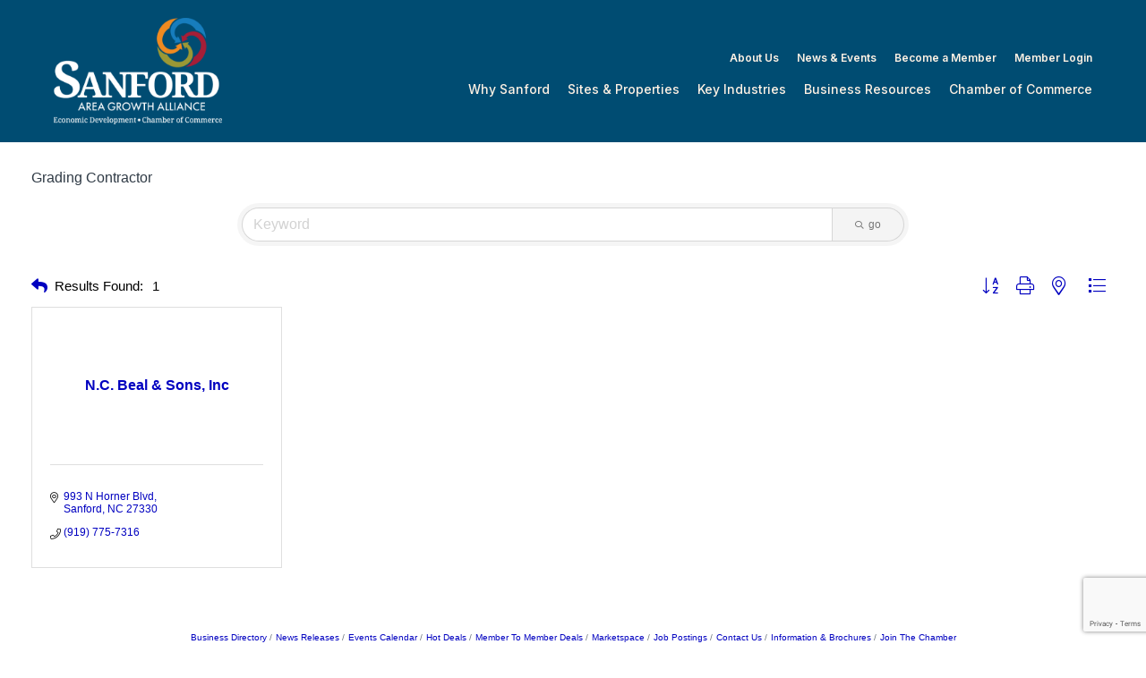

--- FILE ---
content_type: text/html; charset=utf-8
request_url: https://business.growsanfordnc.com/list/category/grading-contractor-285
body_size: 88508
content:

<!doctype html>
<html lang="en-US">
<head>
<!-- start injected HTML (CCID=2280) -->
<!-- page template: https://growsanfordnc.com/chamber_master_content/ -->
<base href="https://growsanfordnc.com/" />
<meta name="keywords" content="Sanford Area Growth Alliance,Sanford,directory,business search,member search" />
<meta name="description" content="Sanford Area Growth Alliance | Grading Contractor" />
<link href="https://business.growsanfordnc.com/integration/customerdefinedcss?_=SKpv8Q2" rel="stylesheet" type="text/css" />
<link rel="alternate stylesheet" type="application/rss+xml" title="Grading Contractor Category | Sanford Area Growth Alliance RSS Feed" href="https://business.growsanfordnc.com/list/rss/grading-contractor-285" />
<!-- end injected HTML -->

    <meta charset="utf-8">
<script>
var gform;gform||(document.addEventListener("gform_main_scripts_loaded",function(){gform.scriptsLoaded=!0}),document.addEventListener("gform/theme/scripts_loaded",function(){gform.themeScriptsLoaded=!0}),window.addEventListener("DOMContentLoaded",function(){gform.domLoaded=!0}),gform={domLoaded:!1,scriptsLoaded:!1,themeScriptsLoaded:!1,isFormEditor:()=>"function"==typeof InitializeEditor,callIfLoaded:function(o){return!(!gform.domLoaded||!gform.scriptsLoaded||!gform.themeScriptsLoaded&&!gform.isFormEditor()||(gform.isFormEditor()&&console.warn("The use of gform.initializeOnLoaded() is deprecated in the form editor context and will be removed in Gravity Forms 3.1."),o(),0))},initializeOnLoaded:function(o){gform.callIfLoaded(o)||(document.addEventListener("gform_main_scripts_loaded",()=>{gform.scriptsLoaded=!0,gform.callIfLoaded(o)}),document.addEventListener("gform/theme/scripts_loaded",()=>{gform.themeScriptsLoaded=!0,gform.callIfLoaded(o)}),window.addEventListener("DOMContentLoaded",()=>{gform.domLoaded=!0,gform.callIfLoaded(o)}))},hooks:{action:{},filter:{}},addAction:function(o,r,e,t){gform.addHook("action",o,r,e,t)},addFilter:function(o,r,e,t){gform.addHook("filter",o,r,e,t)},doAction:function(o){gform.doHook("action",o,arguments)},applyFilters:function(o){return gform.doHook("filter",o,arguments)},removeAction:function(o,r){gform.removeHook("action",o,r)},removeFilter:function(o,r,e){gform.removeHook("filter",o,r,e)},addHook:function(o,r,e,t,n){null==gform.hooks[o][r]&&(gform.hooks[o][r]=[]);var d=gform.hooks[o][r];null==n&&(n=r+"_"+d.length),gform.hooks[o][r].push({tag:n,callable:e,priority:t=null==t?10:t})},doHook:function(r,o,e){var t;if(e=Array.prototype.slice.call(e,1),null!=gform.hooks[r][o]&&((o=gform.hooks[r][o]).sort(function(o,r){return o.priority-r.priority}),o.forEach(function(o){"function"!=typeof(t=o.callable)&&(t=window[t]),"action"==r?t.apply(null,e):e[0]=t.apply(null,e)})),"filter"==r)return e[0]},removeHook:function(o,r,t,n){var e;null!=gform.hooks[o][r]&&(e=(e=gform.hooks[o][r]).filter(function(o,r,e){return!!(null!=n&&n!=o.tag||null!=t&&t!=o.priority)}),gform.hooks[o][r]=e)}});
</script>

    <meta http-equiv="X-UA-Compatible" content="IE=edge">
    <meta name="viewport" content="width=device-width, initial-scale=1">
    <link rel="stylesheet" href="https://use.typekit.net/qfu6yom.css">
    
	<style>img:is([sizes="auto" i], [sizes^="auto," i]) { contain-intrinsic-size: 3000px 1500px }</style>
	
	<!-- This site is optimized with the Yoast SEO plugin v26.3 - https://yoast.com/wordpress/plugins/seo/ -->
	<title>Grading Contractor Category | Sanford Area Growth Alliance</title>
	<link rel="canonical" href="https://business.growsanfordnc.com/list" />
	
	
	
	
	
	
	<meta property="article:publisher" content="https://www.facebook.com/SanfordAreaGrowthAlliance/" />
	<meta property="article:modified_time" content="2022-10-04T13:42:14+00:00" />
	<meta name="twitter:card" content="summary_large_image" />
	<meta name="twitter:label1" content="Est. reading time" />
	<meta name="twitter:data1" content="1 minute" />
	<script type="application/ld+json" class="yoast-schema-graph">{"@context":"https://schema.org","@graph":[{"@type":"WebPage","@id":"https://business.growsanfordnc.com/events/calendar/","url":"https://business.growsanfordnc.com/events/calendar/","name":"ChamberMaster Template | Sanford Area Growth Alliance","isPartOf":{"@id":"https://growsanfordnc.com/#website"},"datePublished":"2022-09-22T07:31:27+00:00","dateModified":"2022-10-04T13:42:14+00:00","breadcrumb":{"@id":"https://business.growsanfordnc.com/events/calendar/#breadcrumb"},"inLanguage":"en-US","potentialAction":[{"@type":"ReadAction","target":["https://business.growsanfordnc.com/events/calendar/"]}]},{"@type":"BreadcrumbList","@id":"https://business.growsanfordnc.com/events/calendar/#breadcrumb","itemListElement":[{"@type":"ListItem","position":1,"name":"Home","item":"https://growsanfordnc.com/"},{"@type":"ListItem","position":2,"name":"ChamberMaster Template"}]},{"@type":"WebSite","@id":"https://growsanfordnc.com/#website","url":"https://growsanfordnc.com/","name":"Sanford Area Growth Alliance","description":"","potentialAction":[{"@type":"SearchAction","target":{"@type":"EntryPoint","urlTemplate":"https://growsanfordnc.com/?s={search_term_string}"},"query-input":{"@type":"PropertyValueSpecification","valueRequired":true,"valueName":"search_term_string"}}],"inLanguage":"en-US"}]}</script>
	<!-- / Yoast SEO plugin. -->


<link rel='stylesheet' id='tofino-css' href='https://growsanfordnc.com/wp-content/themes/sanford-theme/dist/css/styles.css?id=ffcc74f3b7a16c0819f1&#038;ver=6.8.3' media='all' />
<style id='rocket-lazyload-inline-css'>
.rll-youtube-player{position:relative;padding-bottom:56.23%;height:0;overflow:hidden;max-width:100%;}.rll-youtube-player:focus-within{outline: 2px solid currentColor;outline-offset: 5px;}.rll-youtube-player iframe{position:absolute;top:0;left:0;width:100%;height:100%;z-index:100;background:0 0}.rll-youtube-player img{bottom:0;display:block;left:0;margin:auto;max-width:100%;width:100%;position:absolute;right:0;top:0;border:none;height:auto;-webkit-transition:.4s all;-moz-transition:.4s all;transition:.4s all}.rll-youtube-player img:hover{-webkit-filter:brightness(75%)}.rll-youtube-player .play{height:100%;width:100%;left:0;top:0;position:absolute;background:url(https://growsanfordnc.com/wp-content/plugins/wp-rocket/assets/img/youtube.png) no-repeat center;background-color: transparent !important;cursor:pointer;border:none;}
</style>
<script id="metrics-js-extra">
var dciMetrics = {"scriptUrl":"https:\/\/metrics.dcilabs.com\/script.js","trackingId":"2251f110-9cf4-495b-96f8-61b3ecb0ba81"};
</script>
<link rel="icon" href="https://growsanfordnc.com/wp-content/uploads/cropped-sanford_logo2018-32x32.png" sizes="32x32" />
<link rel="icon" href="https://growsanfordnc.com/wp-content/uploads/cropped-sanford_logo2018-192x192.png" sizes="192x192" />
<link rel="apple-touch-icon" href="https://growsanfordnc.com/wp-content/uploads/cropped-sanford_logo2018-180x180.png" />
<meta name="msapplication-TileImage" content="https://growsanfordnc.com/wp-content/uploads/cropped-sanford_logo2018-270x270.png" />
<noscript><style id="rocket-lazyload-nojs-css">.rll-youtube-player, [data-lazy-src]{display:none !important;}</style></noscript>	
    <!-- Google Tag Manager -->
    <script>(function(w,d,s,l,i){w[l]=w[l]||[];w[l].push({'gtm.start':
    new Date().getTime(),event:'gtm.js'});var f=d.getElementsByTagName(s)[0],
    j=d.createElement(s),dl=l!='dataLayer'?'&l='+l:'';j.async=true;j.src=
    'https://www.googletagmanager.com/gtm.js?id='+i+dl;f.parentNode.insertBefore(j,f);
    })(window,document,'script','dataLayer','GTM-TBHZ9KR');</script>
    <!-- End Google Tag Manager -->
    <!-- jQuery first, then Popper.js, then Bootstrap JS -->
    <script src="https://code.jquery.com/jquery-3.7.1.min.js" crossorigin="anonymous"></script>
    <script type="text/javascript" src="https://code.jquery.com/ui/1.13.2/jquery-ui.min.js"></script>
<script src="https://business.growsanfordnc.com/Content/bundles/SEO4?v=jX-Yo1jNxYBrX6Ffq1gbxQahkKjKjLSiGjCSMnG9UuU1"></script>
    <script type="text/javascript" src="https://ajax.aspnetcdn.com/ajax/globalize/0.1.1/globalize.min.js"></script>
    <script type="text/javascript" src="https://ajax.aspnetcdn.com/ajax/globalize/0.1.1/cultures/globalize.culture.en-US.js"></script>
    <!-- Required meta tags -->
    <meta charset="utf-8">
    <meta name="viewport" content="width=device-width, initial-scale=1, shrink-to-fit=no">
    <link rel="stylesheet" href="https://code.jquery.com/ui/1.13.2/themes/base/jquery-ui.css" type="text/css" media="all" />
    <script type="text/javascript">
        var MNI = MNI || {};
        MNI.CurrentCulture = 'en-US';
        MNI.CultureDateFormat = 'M/d/yyyy';
        MNI.BaseUrl = 'https://business.growsanfordnc.com';
        MNI.jQuery = jQuery.noConflict(true);
        MNI.Page = {
            Domain: 'business.growsanfordnc.com',
            Context: 211,
            Category: 285,
            Member: null,
            MemberPagePopup: true
        };
        MNI.LayoutPromise = new Promise(function (resolve) {
            MNI.LayoutResolution = resolve;
        });
        MNI.MemberFilterUrl = 'list';
    </script>


    <script src="https://www.google.com/recaptcha/enterprise.js?render=6LfI_T8rAAAAAMkWHrLP_GfSf3tLy9tKa839wcWa" async defer></script>
    <script>

        const SITE_KEY = '6LfI_T8rAAAAAMkWHrLP_GfSf3tLy9tKa839wcWa';

        // Repeatedly check if grecaptcha has been loaded, and call the callback once it's available
        function waitForGrecaptcha(callback, retries = 10, interval = 1000) {
            if (typeof grecaptcha !== 'undefined' && grecaptcha.enterprise.execute) {
                callback();
            } else if (retries > 0) { 
                setTimeout(() => {
                    waitForGrecaptcha(callback, retries - 1, interval);
                }, interval);
            } else {
                console.error("grecaptcha is not available after multiple attempts");
            }
        }

        // Generates a reCAPTCHA v3 token using grecaptcha.enterprise and injects it into the given form.
        // If the token input doesn't exist, it creates one. Then it executes the callback with the token.
        function setReCaptchaToken(formElement, callback, action = 'submit') {
            grecaptcha.enterprise.ready(function () {
                grecaptcha.enterprise.execute(SITE_KEY, { action: action }).then(function (token) {

                    MNI.jQuery(function ($) {
                        let input = $(formElement).find("input[name='g-recaptcha-v3']");

                        if (input.length === 0) {
                            input = $('<input>', {
                                type: 'hidden',
                                name: 'g-recaptcha-v3',
                                value: token
                            });
                            $(formElement).append(input);
                        }
                        else
                            $(input).val(token);

                        if (typeof callback === 'function') callback(token);
                    })

                });
            });
        }

    </script>




<script src="https://business.growsanfordnc.com/Content/bundles/MNI?v=34V3-w6z5bLW9Yl7pjO3C5tja0TdKeHFrpRQ0eCPbz81"></script>

    <script type="text/javascript" src="https://maps.googleapis.com/maps/api/js?v=3&key=AIzaSyAACLyaFddZFsbbsMCsSY4lq7g6N4ycArE"></script>
    <!-- Bootstrap CSS -->
    <link type="text/css" href="https://business.growsanfordnc.com/Content/SEO4/css/bootstrap/bootstrap-ns.min.css" rel="stylesheet" />
<link href="https://business.growsanfordnc.com/Content/SEO4/css/fontawesome/css/fa.bundle?v=ruPA372u21djZ69Q5Ysnch4rq1PR55j8o6h6btgP60M1" rel="stylesheet"/>
<link href="https://business.growsanfordnc.com/Content/SEO4/css/v4-module.bundle?v=teKUclOSNwyO4iQ2s3q00X0U2jxs0Mkz0T6S0f4p_241" rel="stylesheet"/>
</head>
<body class="wp-singular page-template page-template-templates page-template-template-flexible-content page-template-templatestemplate-flexible-content-php page page-id-2356 wp-theme-sanford-theme chamber_master_content calendar">
<!-- Google Tag Manager (noscript) -->
<noscript><iframe src="https://www.googletagmanager.com/ns.html?id=GTM-TBHZ9KR"
height="0" width="0" style="display:none;visibility:hidden"></iframe></noscript>
<!-- End Google Tag Manager (noscript) -->




<header class=" main-header w-full bg-primary-700">
    <div class="container max-w-1200">
        <div class="main-header-inner flex justify-between items-center lg:items-end w-full py-3 lg:py-5">
            <a href="https://growsanfordnc.com" title="Sanford Area Growth Alliance" class="header-logo inline-block">
                <span class="block"><svg width="188" height="119" viewBox="0 0 188 119" fill="none" xmlns="http://www.w3.org/2000/svg" xmlns:xlink="http://www.w3.org/1999/xlink">
<rect width="188" height="119" fill="url(#pattern0)"/>
<defs>
<pattern id="pattern0" patternContentUnits="objectBoundingBox" width="1" height="1">
<use xlink:href="#image0_577_164" transform="translate(-0.00201761) scale(0.00198426 0.0031348)"/>
</pattern>
<image id="image0_577_164" width="506" height="319" xlink:href="[data-uri]"/>
</defs>
</svg>
</span>
            </a>

            <button class="absolute flex right-5 lg:hidden js-menu-toggle js-menu-toggle-open" aria-controls="navbarNav" aria-expanded="false" aria-label="Toggle navigation">
                <!-- Hamburger Icon -->
                <span class="w-6 h-6">
                    <svg class="w-full h-full fill-white"><use xlink:href="https://growsanfordnc.com/wp-content/themes/sanford-theme/dist/svg/sprite.svg#icon-hamburger" /></svg>                </span>
                <span class="sr-only">Toggle Navigation Button</span>
            </button>

            <nav class="navigation-menu absolute z-1100 inset-0 hidden w-full h-screen px-5 pt-20 pb-16 overflow-auto bg-primary-700 lg:relative lg:p-0 lg:overflow-visible lg:w-auto lg:h-auto lg:block lg:bg-transparent" id="main-menu">
                <!-- Close Icon -->
                <button class="absolute z-10 w-4 h-4 top-8 right-5 lg:hidden js-menu-toggle">
                    <svg class="w-full h-full fill-white"><use xlink:href="https://growsanfordnc.com/wp-content/themes/sanford-theme/dist/svg/sprite.svg#icon-close" /></svg>                </button>

                <div class="navigation-menu-wrap relative">
                   
                    <div class="top-menu">
                        <ul id="menu-top-menu" class="lg:flex lg:flex-wrap lg:justify-end list-none p-0 m-0 lg:mb-3"><li class="menu-item"><a href="https://growsanfordnc.com/about-us/">About Us</a></li>
<li class="menu-item"><a href="https://growsanfordnc.com/news-and-events/">News &#038; Events</a></li>
<li class="menu-item"><a href="https://business.growsanfordnc.com/member/NewMemberApp/">Become a Member</a></li>
<li class="menu-item"><a href="http://business.growsanfordnc.com/login">Member Login</a></li>
</ul>                        
                    </div>
                    <div class="nav-menu">
                        <ul id="menu-main-menu" class="lg:flex lg:flex-wrap lg:justify-end list-none p-0 m-0 lg:mb-3"><li class="menu-item menu-item-has-children"><a href="https://growsanfordnc.com/why-sanford/">Why Sanford</a>
<ul class="sub-menu">
	<li class="menu-item"><a href="https://growsanfordnc.com/why-sanford/taxes-and-incentives/">Taxes &#038; Incentives</a></li>
	<li class="menu-item"><a href="https://growsanfordnc.com/why-sanford/infrastructure/">Transportation Infrastructure</a></li>
	<li class="menu-item"><a href="https://growsanfordnc.com/why-sanford/workforce-and-demographics/">Workforce &#038; Demographics</a></li>
	<li class="menu-item menu-item-has-children"><a href="https://growsanfordnc.com/why-sanford/quality-of-life/">Quality of Life</a>
	<ul class="sub-menu">
		<li class="menu-item"><a href="https://growsanfordnc.com/why-sanford/quality-of-life/education/">Education</a></li>
		<li class="menu-item"><a href="https://growsanfordnc.com/why-sanford/quality-of-life/healthcare/">Healthcare</a></li>
		<li class="menu-item"><a href="https://growsanfordnc.com/why-sanford/quality-of-life/housing/">Housing</a></li>
		<li class="menu-item"><a href="https://growsanfordnc.com/why-sanford/quality-of-life/arts-culture/">Culture and Recreation</a></li>
	</ul>
</li>
</ul>
</li>
<li class="menu-item menu-item-has-children"><a href="https://growsanfordnc.com/sites-and-properties/">Sites &#038; Properties</a>
<ul class="sub-menu">
	<li class="menu-item"><a href="https://growsanfordnc.com/ccep/">Central Carolina Enterprise Park</a></li>
	<li class="menu-item"><a href="https://www.gwrr.com/industrial-development/?showlocator=true&#038;radius=25&#038;state=NA&#038;search=sanford%20nc">Lee County Rail Sites</a></li>
	<li class="menu-item"><a href="https://properties.zoomprospector.com/nclocal/broker/37278/seo-key?page=1&#038;s%5BSortDirection%5D=true&#038;s%5BradiusLat%5D=0&#038;s%5Bradius%5D=0&#038;s%5BradiusLng%5D=0&#038;s%5BSortBy%5D=featured&#038;s%5BSizeUnits%5D=1">Property Search</a></li>
</ul>
</li>
<li class="menu-item menu-item-has-children"><a href="https://growsanfordnc.com/key-industries/">Key Industries</a>
<ul class="sub-menu">
	<li class="menu-item"><a href="https://growsanfordnc.com/key-industries/advanced-manufacturing/">Advanced Manufacturing</a></li>
	<li class="menu-item"><a href="https://growsanfordnc.com/key-industries/agriculture/">Agriculture</a></li>
	<li class="menu-item"><a href="https://growsanfordnc.com/key-industries/life-sciences/">Life Sciences</a></li>
</ul>
</li>
<li class="menu-item menu-item-has-children"><a href="https://growsanfordnc.com/business-resources/">Business Resources</a>
<ul class="sub-menu">
	<li class="menu-item"><a target="_blank" href="http://www.leesbc.com/">Small Business Center</a></li>
	<li class="menu-item"><a href="https://growsanfordnc.com/business-resources/rise/">RISE Program</a></li>
	<li class="menu-item"><a href="https://growsanfordnc.com/business-resources/workforce-development/">Workforce Development</a></li>
</ul>
</li>
<li class="menu-item menu-item-has-children"><a href="https://growsanfordnc.com/chamber/">Chamber of Commerce</a>
<ul class="sub-menu">
	<li class="menu-item menu-item-has-children"><a href="https://growsanfordnc.com/chamber/member-resources/">Member Resources</a>
	<ul class="sub-menu">
		<li class="menu-item"><a href="https://business.growsanfordnc.com/member/NewMemberApp/">Become a Member</a></li>
		<li class="menu-item"><a href="http://business.growsanfordnc.com/list">Member Directory</a></li>
		<li class="menu-item"><a href="http://business.growsanfordnc.com/membertomember/">Member to Member</a></li>
		<li class="menu-item"><a href="https://growsanfordnc.com/wp-content/uploads/2025-Member-Benefits-RESIZED.pdf">Member Benefits</a></li>
	</ul>
</li>
	<li class="menu-item"><a href="http://business.growsanfordnc.com/events/calendar/">Events Calendar</a></li>
	<li class="menu-item"><a href="https://growsanfordnc.com/chamber/ambassador-program/">Ambassador Program</a></li>
	<li class="menu-item"><a href="https://growsanfordnc.com/chamber/leadership-sanford/">Leadership Sanford</a></li>
</ul>
</li>
</ul>     
                    </div>
                </div>
            </nav>
        </div>
    </div>
</header>

<div class="container">
  <div class="microtek_content">    <div id="gzns">
        
<div class="container-fluid gz-search-results">
    <!-- pagetitle and deals buttons row, deals buttons are now removed but leaving div incase we add back in -->
    <div class="d-flex w-100 gz-pagetitle-dealsbuttons">
        <div class="flex-grow-1 gz-pagetitle">
            <h1>Grading Contractor</h1>
        </div>
        

<div class="gz-dealsbuttons"></div>

    </div>
    <!-- intro text -->
    <!--banner ad -->
        

<!-- search bar on several pages, internal components mostly the same but internal components differ-->
  <div class="row gz-directory-search-filters">
        <div class="col">
<form action="https://business.growsanfordnc.com/list/category/grading-contractor-285" id="SearchForm" method="get">                <div class="input-group gz-search-filters">
                <input for="search" type="text" class="form-control gz-search-keyword member-typeahead" aria-label="Search by keyword" placeholder="Keyword" name="q">
                                
                
                
                
                <span><input type="hidden" name="sa" value="False" /></span>
                <div class="input-group-append">
                    <button class="btn gz-search-btn" type="submit" role="search" aria-label="Search Submit"><i class="gz-far gz-fa-search"></i>go</button>
                </div>
                </div>
</form>            <!-- badge pills, these display if keyword or items in search are selected, not sure if they only need to display on the results page or both the main page and results -->    
            <div class="gz-search-pills">
                
                
            </div>   
            <input type="hidden" name="catgId" id="catgId" />
        </div>    
  </div>

    <!-- results count and sort -->
    <div class="row gz-toolbar">
        <div class="col">
            <div class="btn-toolbar justify-content-between gz-results-toolbar" role="toolbar" aria-label="Toolbar with button groups">
                <div class="input-group gz-results-found">
                    <div class="input-group-text gz-results-found-text" id="results-found">
                        <a class="gz-page-return" href="https://business.growsanfordnc.com/list" role="button" title="Back to Search"><i class="gz-fas gz-fa-reply"></i></a>
                        <span class="gz-subtitle gz-results-title">Results Found: </span>
                        <span class="gz-subtitle gz-results-count">1</span>
                    </div>
                </div>
                <div class="gz-toolbar-buttons">
                    <div class="btn-group gz-toolbar-group" role="group" aria-describedby="buttongroup" id="sorting"><span id="buttongroup" class="sr-only">Button group with nested dropdown</span>
                            <a type="button" class="gz-sort-alpha" role="button" title="Sort by A-Z" href="https://business.growsanfordnc.com/list/category/grading-contractor-285?o=alpha"><i class="gz-fal gz-fa-sort-alpha-down"></i><i class="gz-fal gz-fa-sort-alpha-up"></i><i class="gz-fal gz-fa-sort-numeric-down"></i></a>

                        <a class="gz-toolbar-btn" role="button" rel="nofollow" href="https://business.growsanfordnc.com/list/category/grading-contractor-285?rendermode=print" title="Print" onclick="return!MNI.Window.Print(this)"><i class="gz-fal gz-fa-print"></i></a>
                        <a class="gz-toolbar-btn" role="button" href="https://business.growsanfordnc.com/list/category/grading-contractor-285?o=&amp;dm=True" title="View on Map"><i class="gz-fal gz-fa-map-marker-alt"></i></a>
                        <a href="#" class="gz-view-btn gz-cards-view gz-toolbar-btn active" role="button" title="Card View"><i class="gz-fal gz-fa-th"></i></a>
                        <a href="#" class="gz-view-btn gz-list-view gz-toolbar-btn" role="button" title="List View"><i class="gz-fal gz-fa-list"></i></a>
                    </div>
                </div>
            </div>
        </div>
    </div>
<div class="row gz-cards gz-results-cards">
    <!-- start of first card, use this markup and repeat for each one-->
    <div class="gz-list-card-wrapper col-sm-6 col-md-4">

<script type="text/javascript">
    MNI.jQuery(function ($) {
        $(document).ready(function () {
            $('.gz-member-description').hover(
                function () {
                    var descElem = $(this);
                    var toolTipElem = descElem.parent().find('.tooltiptext');
                    var tolerance = 5; // The following check needs some tolerance due to varying pixel sizes setup
                    var isTruncated = descElem[0].scrollHeight > (descElem[0].clientHeight + tolerance);
                    if (isTruncated) toolTipElem.addClass('show');
                });
            $('.gz-list-card-wrapper .card-body').hover(
                function () {
                    // Do nothing. Hover In handled in above element selector. Hover Out handled below
                },
                function () {
                    $(this).parent().find('.tooltiptext.show').removeClass('show');
                }
            );
        });
    });
</script>
<div class="card gz-results-card gz-web-participation-10 gz-no-logo gz-nonsponsor" data-memid="5931" data-gz-wp="Basic">
    <div class="card-header">
        <a href="https://business.growsanfordnc.com/list/member/n-c-beal-sons-inc-5931" target="_blank" alt="N.C. Beal &amp; Sons, Inc">
                <span class="gz-img-placeholder">N.C. Beal &amp; Sons, Inc</span>
            </a>
        <!-- if no image, omit img and display span of text <span class="gz-img-placeholder">Charter Communications</span> -->
        <!--if membership type display span, add class of membership type next to .gz-membership-type -->
        
    </div>
    <div class="card-body gz-card-top">
        <h5 class="card-title gz-card-title" itemprop="name">
            <a href="https://business.growsanfordnc.com/list/member/n-c-beal-sons-inc-5931" target="_blank" alt="N.C. Beal &amp; Sons, Inc">N.C. Beal &amp; Sons, Inc</a>
        </h5>
    </div>
    <div class="card-body gz-results-card-body">
        <ul class="list-group list-group-flush">
                <li class="list-group-item gz-card-address">
                    <a href="https://www.google.com/maps?q=993%20N%20Horner%20Blvd,%20Sanford,%20NC,%2027330" onclick="MNI.Hit.MemberMap(5931)" target="_blank" class="card-link">
                        <i class="gz-fal gz-fa-map-marker-alt"></i>
                        <span class="gz-street-address" itemprop="streetAddress">993 N Horner Blvd</span>
                        
                        
                        
                        <div itemprop="citystatezip">
                            <span class="gz-address-city">Sanford</span>
                            <span>NC</span>
                            <span>27330</span>
                        </div>
                    </a>
                </li>
            <li class="list-group-item gz-card-phone">
                <a href="tel:9197757316" class="card-link"><i class="gz-fal gz-fa-phone"></i><span>(919) 775-7316</span></a>
            </li>
            
        </ul>
    </div>
    <!--if membership deals buttons are activated display card footer, if not omit entire footer-->
</div>
</div>
</div><!-- end of cards row --> 
        
    <div class="row gz-footer-navigation" role="navigation">
        <div class="col">
            <a href="https://business.growsanfordnc.com/list/">Business Directory</a>
            <a href="https://business.growsanfordnc.com/news/">News Releases</a>
            <a href="https://business.growsanfordnc.com/events/">Events Calendar</a>
            <a href="https://business.growsanfordnc.com/hotdeals/">Hot Deals</a>
            <a href="https://business.growsanfordnc.com/MemberToMember/">Member To Member Deals</a>
            <a href="https://business.growsanfordnc.com/marketspace/">Marketspace</a>
            <a href="https://business.growsanfordnc.com/jobs/">Job Postings</a>
            <a href="https://business.growsanfordnc.com/contact/">Contact Us</a>
            <a href="https://business.growsanfordnc.com/info/">Information &amp; Brochures</a>
            
            <a href="https://business.growsanfordnc.com/member/NewMemberApp/">Join The Chamber</a>
        </div>
    </div>

    <div class="row gz-footer-logo">
        <div class="col text-center">
            <a href="http://www.growthzone.com/" target="_blank">
                <img alt="GrowthZone - Membership Management Software" src="https://public.chambermaster.com/content/images/powbyCM_100x33.png" border="0">
            </a>
        </div>
    </div>
</div><!-- container fluid close -->

        
    <script type="text/javascript">
        MNI.DEFAULT_LISTING = 0;
        (function ($) {
            $(function () {
                $('#gz-directory-contactform .gz-toolbar-btn').click(function (e) {
                    e.preventDefault();
                    $('#gz-directory-contactform').submit();
                });
            });
        })(MNI.jQuery);
    </script>

        <!-- JavaScript for Bootstrap 4 components -->
        <!-- js to make 4 column layout instead of 3 column when the module page content area is larger than 950, this is to accomodate for full-width templates and templates that have sidebars-->
        <script type="text/javascript">
            (function ($) {
                $(function () {
                    var $gzns = $('#gzns');
                    var $info = $('#gzns').find('.col-sm-6.col-md-4');
                    if ($gzns.width() > 950) {
                        $info.addClass('col-lg-3');
                    }

                    var store = window.localStorage;
                    var key = "2-list-view";
                    var printKey = "24-list-view";
                    $('.gz-view-btn').click(function (e) {
                        e.preventDefault();
                        $('.gz-view-btn').removeClass('active');
                        $(this).addClass('active');
                        if ($(this).hasClass('gz-list-view')) {
                            store.setItem(key, true);
                            store.setItem(printKey, true);
                            $('.gz-list-card-wrapper').removeClass('col-sm-6 col-md-4').addClass('gz-list-col');
                        } else {
                            store.setItem(key, false);
                            store.setItem(printKey, false);
                            $('.gz-list-card-wrapper').addClass('col-sm-6 col-md-4').removeClass('gz-list-col');
                        }
                    });
                    
                    var isListView = store.getItem(key) == null ? MNI.DEFAULT_LISTING : store.getItem(key) == "true";
                    if (isListView) $('.gz-view-btn.gz-list-view').click();
                    store.setItem(printKey, isListView);
                    MNI.LayoutResolution();

                    (function ($modal) {
                        if ($modal[0]) {
                            $('#gz-info-contactfriend').on('shown.bs.modal', function (e) {
                                $modal.css('max-height', $(window).height() + 'px');
                                $modal.addClass('isLoading');
                                $.ajax({ url: MNI.BaseUrl + '/inforeq/contactFriend?itemType='+MNI.ITEM_TYPE+'&itemId='+MNI.ITEM_ID })
                                    .then(function (r) {
                                        $modal.find('.modal-body')
                                            .html($.parseHTML(r.Html));
                                        $modal.removeClass('isLoading');
                                        $('#gz-info-contactfriend').addClass('in');
                                        $.getScript("https://www.google.com/recaptcha/api.js");
                                    });
                            });
                            $('#gz-info-contactfriend .send-btn').click(function () {
                                var $form = $modal.find('form');
                                $modal.addClass('isLoading');
                                $.ajax({
                                    url: $form.attr('action'),
                                    type: 'POST',
                                    data: $form.serialize(),
                                    dataType: 'json'
                                }).then(function (r) {
                                    if (r.Success) $('#gz-info-contactfriend').modal('hide');
                                    else $modal.find('.modal-body').html($.parseHTML(r.Html));
                                    $.getScript("https://www.google.com/recaptcha/api.js");
                                    $modal.removeClass('isLoading');
                                });
                            });
                        }
                    })($('#gz-info-contactfriend .modal-content'));

                    (function ($modal) {
                        if ($modal[0]) {
                            $('#gz-info-subscribe').on('shown.bs.modal', function (e) {
                            $('#gz-info-subscribe .send-btn').show();
                            $modal.addClass('isLoading');
                                $.ajax({ url: MNI.SUBSCRIBE_URL })
                                .then(function (r) {
                                    $modal.find('.modal-body')
                                        .html(r);

                                    $modal.removeClass('isLoading');
                                });
                            });
                            $('#gz-info-subscribe .send-btn').click(function () {
                                var $form = $modal.find('form');
                                $modal.addClass('isLoading');

                                waitForGrecaptcha(() => {
                                    setReCaptchaToken($form, () => {
                                        $.ajax({
                                            url: $form.attr('action'),
                                            type: 'POST',
                                            data: $form.serialize()
                                        }).then(function (r) {
                                            if (r.toLowerCase().search('thank you') != -1) {
                                                $('#gz-info-subscribe .send-btn').hide();
                                            }
                                            $modal.find('.modal-body').html(r);
                                            $modal.removeClass('isLoading');
                                        });
                                    }, "hotDealsSubscribe");
                                })                        
                            });
                        }
                    })($('#gz-info-subscribe .modal-content'));

                    (function ($modal) {
                        $('#gz-info-calendarformat').on('shown.bs.modal', function (e) {
                            var backdropElem = "<div class=\"modal-backdrop fade in\" style=\"height: 731px;\" ></div >";
                            $('#gz-info-calendarformat').addClass('in');                           
                            if (!($('#gz-info-calendarformat .modal-backdrop').length)) {
                                $('#gz-info-calendarformat').prepend(backdropElem);
                            }
                            else {
                                $('#gz-info-calendarformat .modal-backdrop').addClass('in');
                            }
                        });
                        $('#gz-info-calendarformat').on('hidden.bs.modal', function (e) {
                            $('#gz-info-calendarformat').removeClass('in');
                            $('#gz-info-calendarformat .modal-backdrop').remove();
                        });
                        if ($modal[0]) {
                            $('.calendarLink').click(function (e) {
                                $('#gz-info-calendarformat').modal('hide');
                            });
                        }
                    })($('#gz-info-calendarformat .modal-content'));

                    // Constructs the Find Members type ahead suggestion engine. Tokenizes on the Name item in the remote return object. Case Sensitive usage.
                    var members = new Bloodhound({
                        datumTokenizer: Bloodhound.tokenizers.whitespace,
                        queryTokenizer: Bloodhound.tokenizers.whitespace,
                        remote: {
                            url: MNI.BaseUrl + '/list/find?q=%searchTerm',
                            wildcard: '%searchTerm',
                            replace: function () {
                                var q = MNI.BaseUrl + '/list/find?q=' + encodeURIComponent($('.gz-search-keyword').val());
                                var categoryId = $('#catgId').val();
                                var quickLinkId = $('#qlId').val();
                                if (categoryId) {
                                    q += "&catgId=" + encodeURIComponent(categoryId);
                                }
                                if (quickLinkId) {
                                    q += "&qlid=" + encodeURIComponent(quickLinkId);
                                }
                                return q;
                            }
                        }
                    });

                    // Initializing the typeahead using the Bloodhound remote dataset. Display the Name and Type from the dataset via the suggestion template. Case sensitive.
                    $('.member-typeahead').typeahead({
                        hint: false,
                    },
                        {
                            display: 'Name',
                            source: members,
                            limit: Infinity,
                            templates: {
                                suggestion: function (data) { return '<div class="mn-autocomplete"><span class="mn-autocomplete-name">' + data.Name + '</span></br><span class="mn-autocomplete-type">' + data.Type + '</span></div>' }
                            }
                    });

                    $('.member-typeahead').on('typeahead:selected', function (evt, item) {
                        var openInNewWindow = MNI.Page.MemberPagePopup
                        var doAction = openInNewWindow ? MNI.openNewWindow : MNI.redirectTo;

                        switch (item.ResultType) {
                            case 1: // AutocompleteSearchResultType.Category
                                doAction(MNI.Path.Category(item.SlugWithID));
                                break;
                            case 2: // AutocompleteSearchResultType.QuickLink
                                doAction(MNI.Path.QuickLink(item.SlugWithID));
                                break;
                            case 3: // AutocompleteSearchResultType.Member
                                if (item.MemberPageAction == 1) {
                                    MNI.logHitStat("mbrws", item.ID).then(function () {
                                        var location = item.WebParticipation < 10 ? MNI.Path.MemberKeywordSearch(item.Name) : MNI.Path.Member(item.SlugWithID);
                                        doAction(location);
                                    });
                                }
                                else {
                                    var location = item.WebParticipation < 10 ? MNI.Path.MemberKeywordSearch(item.Name) : MNI.Path.Member(item.SlugWithID);
                                    doAction(location);
                                }
                                break;
                        }
                    })

                    $('#category-select').change(function () {
                        // Store the category ID in a hidden field so the remote fetch can use it when necessary
                        var categoryId = $('#category-select option:selected').val();
                        $('#catgId').val(categoryId);
                        // Don't rely on prior locally cached data when the category is changed.
                        $('.member-typeahead').typeahead('destroy');
                        $('.member-typeahead').typeahead({
                            hint: false,
                        },
                            {
                                display: 'Name',
                                source: members,
                                limit: Infinity,
                                templates: {
                                    suggestion: function (data) { return '<div class="mn-autocomplete"><span class="mn-autocomplete-name">' + data.Name + '</span></br><span class="mn-autocomplete-type">' + data.Type + '</span></div>' }
                                }
                            });
                    });
                    MNI.Plugins.AutoComplete.Init('#mn-search-geoip input', { path: '/' + MNI.MemberFilterUrl + '/find-geographic' });
                });
            })(MNI.jQuery);
        </script>
    </div>
</div>
</div>

<footer class="footer overflow-x-hidden">  
    <div class="container max-w-1480 px-0 lg:px-5 relative">
        <div class="footer-inner flex flex-col lg:flex-row">
            <div class="footer-left w-full lg:w-2/3 bg-primary-700 pt-14 sm:pt-16 lg:pt-24 px-5 pr-5 lg:pl-0 lg:pr-8 xl:pr-16 pb-[9.5rem] sm:pb-24 lg:pb-36 order-2 lg:order-1 relative lg:before:absolute lg:before:top-0 lg:before:bottom-0 lg:before:w-full lg:before:h-full lg:before:bg-primary-700 lg:before:z-negative">
                <div class="flex flex-wrap">
                    <div class="w-full sm:w-1/3 sm:pr-5 lg:pr-4 xl:pr-9 sm:border-r sm:border-solid sm:border-primary-300 text-center sm:text-left mb-10 sm:mb-0">
                        <a href="https://growsanfordnc.com" title="Sanford Area Growth Alliance" class="footer-logo inline-block">
                            <span class="block"><svg width="188" height="119" viewBox="0 0 188 119" fill="none" xmlns="http://www.w3.org/2000/svg" xmlns:xlink="http://www.w3.org/1999/xlink">
<rect width="188" height="119" fill="url(#pattern0)"/>
<defs>
<pattern id="pattern0" patternContentUnits="objectBoundingBox" width="1" height="1">
<use xlink:href="#image0_577_164" transform="translate(-0.00201761) scale(0.00198426 0.0031348)"/>
</pattern>
<image id="image0_577_164" width="506" height="319" xlink:href="[data-uri]"/>
</defs>
</svg>
</span>
                        </a>
                    </div>
                    <div class="w-1/2 sm:w-1/3 sm:pl-5 pr-5 lg:px-4 xl:px-9 border-r border-solid border-primary-300">
                        <h5 class="font-tag text-sm !leading-none font-bold text-white mb-6">Helpful Links</h5>
                        <ul id="menu-footer-menu" class="footer-menu list-none p-0 m-0"><li class="menu-item"><a href="https://growsanfordnc.com/about-us/">About Us</a></li>
<li class="menu-item"><a href="https://growsanfordnc.com/about-us/staff-board/">Staff &#038; Board</a></li>
<li class="menu-item"><a href="https://growsanfordnc.com/news-and-events/">News &#038; Events</a></li>
<li class="menu-item"><a href="https://growsanfordnc.com/key-industries/">Key Industries</a></li>
<li class="menu-item"><a href="https://growsanfordnc.com/why-sanford/">Why Sanford</a></li>
<li class="menu-item"><a href="https://growsanfordnc.com/sites-and-properties/">Sites &#038; Properties</a></li>
<li class="menu-item"><a href="https://growsanfordnc.com/business-resources/">Business Resources</a></li>
<li class="menu-item"><a href="https://growsanfordnc.com/chamber/">Chamber of Commerce</a></li>
<li class="menu-item"><a href="https://business.growsanfordnc.com/member/NewMemberApp/">Become a Member</a></li>
<li class="menu-item"><a href="http://business.growsanfordnc.com/login">Member Login</a></li>
<li class="menu-item"><a target="_blank" href="https://growsanfordnc.com/wp-content/uploads/SAGA-2024-Annual-Report-FINAL.pdf">Annual Report</a></li>
</ul> 
                    </div>
                    <div class="w-1/2 sm:w-1/3 pl-5 lg:pl-4 xl:pl-9">
                        <div class="border-b border-primary-300 pb-10 mb-10">
                            <h5 class="font-tag text-sm !leading-none font-bold text-white mb-6">Get In Touch</h5>
                            <address class="text-sm !leading-tight not-italic font-medium text-white">
                                                                    <a href="tel:919-774-8439" targte="_blank" class="hover:underline">919-774-8439</a><br><br>
                                                                <span class="underline"><a href="mailto:frontdesk@growsanfordnc.com">General Inquiry</a></span><br><br>
                                                                                                    115 Chatham Street<br><br>
Sanford, NC 27330                                   
                                                            </address>  
                        </div>  
                         
                        <div>
                            <h5 class="font-tag text-sm !leading-none font-bold text-white mb-6">Follow Us</h5>
                            <ul class="footer-social list-none m-0 p-0">
                                                                    <li class="mb-4">
                                        <a href="https://www.facebook.com/people/Sanford-Area-Growth-Alliance/61578741325743/?_rdr" target="_blank" class="text-white flex items-center w-full">
                                            <span class="block fill-white mr-3.5 w-5"><svg width="20" height="20" viewBox="0 0 20 20" xmlns="http://www.w3.org/2000/svg">
<g clip-path="url(#clip0_437_316)">
<path fill-rule="evenodd" clip-rule="evenodd" d="M0 10.0558C0 15.0275 3.61083 19.1617 8.33333 20V12.7775H5.83333V10H8.33333V7.7775C8.33333 5.2775 9.94417 3.88917 12.2225 3.88917C12.9442 3.88917 13.7225 4 14.4442 4.11083V6.66667H13.1667C11.9442 6.66667 11.6667 7.2775 11.6667 8.05583V10H14.3333L13.8892 12.7775H11.6667V20C16.3892 19.1617 20 15.0283 20 10.0558C20 4.525 15.5 0 10 0C4.5 0 0 4.525 0 10.0558Z"/>
</g>
<defs>
<clipPath id="clip0_437_316">
<rect width="20" height="20"/>
</clipPath>
</defs>
</svg>
</span>
                                            <span class="icon-text text-sm !leading-none font-medium text-white">Facebook</span>
                                        </a>
                                    </li>
                                                                                                    <li class="mb-4">
                                        <a href="https://twitter.com/GrowSanfordNC" target="_blank" class="text-white flex items-center w-full">
                                            <span class="block fill-white mr-3.5 w-5"><svg width="20" height="20" viewBox="0 0 20 20" xmlns="http://www.w3.org/2000/svg">
<path d="M19.7024 4.11415C19.0066 4.42248 18.2591 4.63082 17.4733 4.72498C18.2841 4.23981 18.8907 3.4762 19.1799 2.57665C18.4181 3.02914 17.5844 3.34765 16.7149 3.51832C16.1302 2.89404 15.3558 2.48025 14.5119 2.34121C13.6679 2.20217 12.8017 2.34564 12.0476 2.74936C11.2936 3.15308 10.6939 3.79445 10.3417 4.5739C9.98954 5.35335 9.90454 6.22727 10.0999 7.05998C8.55633 6.98248 7.04628 6.58127 5.66778 5.8824C4.28928 5.18353 3.07313 4.20262 2.09826 3.00332C1.76493 3.57832 1.57326 4.24498 1.57326 4.95498C1.57289 5.59415 1.73029 6.22352 2.03149 6.78726C2.3327 7.351 2.7684 7.83168 3.29993 8.18665C2.68349 8.16704 2.08066 8.00047 1.5416 7.70082V7.75082C1.54153 8.64727 1.85162 9.51613 2.41925 10.21C2.98687 10.9038 3.77707 11.3799 4.65576 11.5575C4.08391 11.7122 3.48438 11.735 2.90243 11.6242C3.15034 12.3955 3.63326 13.07 4.28357 13.5533C4.93388 14.0365 5.71903 14.3043 6.5291 14.3192C5.15396 15.3987 3.45567 15.9842 1.70743 15.9816C1.39775 15.9817 1.08833 15.9636 0.780762 15.9275C2.55533 17.0685 4.62105 17.674 6.73076 17.6716C13.8724 17.6716 17.7766 11.7566 17.7766 6.62665C17.7766 6.45998 17.7724 6.29165 17.7649 6.12498C18.5243 5.57579 19.1799 4.89573 19.7008 4.11665L19.7024 4.11415Z"/>
</svg>
</span>
                                            <span class="icon-text text-sm !leading-none font-medium text-white">Twitter</span>
                                        </a>
                                    </li>
                                                                                                    <li class="mb-4">
                                        <a href="https://www.instagram.com/growsanfordnc/" target="_blank" class="text-white flex items-center w-full">
                                            <span class="block fill-white mr-3.5 w-5"><svg width="20" height="20" viewBox="0 0 20 20" xmlns="http://www.w3.org/2000/svg">
<path fill-rule="evenodd" clip-rule="evenodd" d="M5.87727 0.06C6.94364 0.0109091 7.28364 0 10 0C12.7164 0 13.0564 0.0118182 14.1218 0.06C15.1873 0.108182 15.9145 0.278182 16.5509 0.524545C17.2173 0.776364 17.8218 1.17 18.3218 1.67909C18.8309 2.17818 19.2236 2.78182 19.4745 3.44909C19.7218 4.08545 19.8909 4.81273 19.94 5.87636C19.9891 6.94455 20 7.28455 20 10C20 12.7164 19.9882 13.0564 19.94 14.1227C19.8918 15.1864 19.7218 15.9136 19.4745 16.55C19.2236 17.2174 18.8303 17.822 18.3218 18.3218C17.8218 18.8309 17.2173 19.2236 16.5509 19.4745C15.9145 19.7218 15.1873 19.8909 14.1236 19.94C13.0564 19.9891 12.7164 20 10 20C7.28364 20 6.94364 19.9882 5.87727 19.94C4.81364 19.8918 4.08636 19.7218 3.45 19.4745C2.78266 19.2236 2.17802 18.8302 1.67818 18.3218C1.16944 17.8224 0.775741 17.2181 0.524545 16.5509C0.278182 15.9145 0.109091 15.1873 0.06 14.1236C0.0109091 13.0555 0 12.7155 0 10C0 7.28364 0.0118182 6.94364 0.06 5.87818C0.108182 4.81273 0.278182 4.08545 0.524545 3.44909C0.776112 2.78189 1.17011 2.17756 1.67909 1.67818C2.17822 1.16955 2.78225 0.775858 3.44909 0.524545C4.08545 0.278182 4.81273 0.109091 5.87636 0.06H5.87727ZM14.0409 1.86C12.9864 1.81182 12.67 1.80182 10 1.80182C7.33 1.80182 7.01364 1.81182 5.95909 1.86C4.98364 1.90455 4.45455 2.06727 4.10182 2.20455C3.63545 2.38636 3.30182 2.60182 2.95182 2.95182C2.62004 3.27459 2.36471 3.66753 2.20455 4.10182C2.06727 4.45455 1.90455 4.98364 1.86 5.95909C1.81182 7.01364 1.80182 7.33 1.80182 10C1.80182 12.67 1.81182 12.9864 1.86 14.0409C1.90455 15.0164 2.06727 15.5455 2.20455 15.8982C2.36455 16.3318 2.62 16.7255 2.95182 17.0482C3.27455 17.38 3.66818 17.6355 4.10182 17.7955C4.45455 17.9327 4.98364 18.0955 5.95909 18.14C7.01364 18.1882 7.32909 18.1982 10 18.1982C12.6709 18.1982 12.9864 18.1882 14.0409 18.14C15.0164 18.0955 15.5455 17.9327 15.8982 17.7955C16.3645 17.6136 16.6982 17.3982 17.0482 17.0482C17.38 16.7255 17.6355 16.3318 17.7955 15.8982C17.9327 15.5455 18.0955 15.0164 18.14 14.0409C18.1882 12.9864 18.1982 12.67 18.1982 10C18.1982 7.33 18.1882 7.01364 18.14 5.95909C18.0955 4.98364 17.9327 4.45455 17.7955 4.10182C17.6136 3.63545 17.3982 3.30182 17.0482 2.95182C16.7254 2.62006 16.3325 2.36474 15.8982 2.20455C15.5455 2.06727 15.0164 1.90455 14.0409 1.86ZM8.72273 13.0827C9.43605 13.3797 10.2303 13.4197 10.9699 13.1961C11.7095 12.9725 12.3485 12.499 12.7778 11.8566C13.2071 11.2142 13.4001 10.4426 13.3237 9.67373C13.2473 8.90485 12.9064 8.18634 12.3591 7.64091C12.0102 7.29225 11.5884 7.02528 11.1239 6.85922C10.6595 6.69317 10.164 6.63215 9.67318 6.68056C9.18233 6.72897 8.70832 6.88562 8.28528 7.13921C7.86223 7.3928 7.50068 7.73704 7.22664 8.14714C6.9526 8.55723 6.7729 9.02299 6.70047 9.51087C6.62804 9.99876 6.66468 10.4966 6.80776 10.9687C6.95084 11.4407 7.1968 11.8751 7.52793 12.2407C7.85906 12.6062 8.26711 12.8938 8.72273 13.0827ZM6.36545 6.36545C6.84275 5.88816 7.40938 5.50955 8.033 5.25124C8.65662 4.99293 9.325 4.85998 10 4.85998C10.675 4.85998 11.3434 4.99293 11.967 5.25124C12.5906 5.50955 13.1573 5.88816 13.6345 6.36545C14.1118 6.84275 14.4905 7.40938 14.7488 8.033C15.0071 8.65662 15.14 9.325 15.14 10C15.14 10.675 15.0071 11.3434 14.7488 11.967C14.4905 12.5906 14.1118 13.1573 13.6345 13.6345C12.6706 14.5985 11.3632 15.14 10 15.14C8.63678 15.14 7.3294 14.5985 6.36545 13.6345C5.40151 12.6706 4.85998 11.3632 4.85998 10C4.85998 8.63678 5.40151 7.3294 6.36545 6.36545ZM16.28 5.62545C16.3983 5.51388 16.493 5.37971 16.5585 5.23089C16.624 5.08206 16.6589 4.92161 16.6613 4.75903C16.6637 4.59645 16.6334 4.43504 16.5723 4.28437C16.5111 4.1337 16.4204 3.99683 16.3054 3.88185C16.1904 3.76688 16.0536 3.67614 15.9029 3.61502C15.7522 3.55389 15.5908 3.52361 15.4282 3.52598C15.2657 3.52835 15.1052 3.56332 14.9564 3.62881C14.8076 3.69431 14.6734 3.789 14.5618 3.90727C14.3448 4.1373 14.226 4.44284 14.2306 4.75903C14.2352 5.07522 14.3629 5.37716 14.5865 5.60077C14.8101 5.82437 15.1121 5.95203 15.4282 5.95664C15.7444 5.96125 16.05 5.84245 16.28 5.62545Z"/>
</svg>
</span>
                                            <span class="icon-text text-sm !leading-none font-medium text-white">Instagram</span>
                                        </a>
                                    </li>
                                                                                                    <li>
                                        <a href="https://www.linkedin.com/company/sanford-area-growth-alliance/" target="_blank" class="text-white flex items-center w-full">
                                            <span class="block fill-white mr-3.5 w-5"><?xml version="1.0" encoding="utf-8"?>
<!-- Generator: Adobe Illustrator 24.3.0, SVG Export Plug-In . SVG Version: 6.00 Build 0)  -->
<svg version="1.1" id="Layer_1" xmlns="http://www.w3.org/2000/svg" xmlns:xlink="http://www.w3.org/1999/xlink" x="0px" y="0px"
	 viewBox="0 0 20 20" enable-background="new 0 0 20 20" xml:space="preserve">
<path fill-rule="evenodd" clip-rule="evenodd" d="M0,1.7c0-0.4,0.2-0.9,0.5-1.2S1.2,0,1.7,0h16.6c0.2,0,0.4,0,0.6,0.1
	c0.2,0.1,0.4,0.2,0.5,0.4c0.2,0.2,0.3,0.3,0.4,0.5C19.9,1.2,20,1.4,20,1.7v16.6c0,0.2,0,0.4-0.1,0.6c-0.1,0.2-0.2,0.4-0.4,0.5
	c-0.2,0.2-0.3,0.3-0.5,0.4c-0.2,0.1-0.4,0.1-0.6,0.1H1.7c-0.2,0-0.4,0-0.6-0.1c-0.2-0.1-0.4-0.2-0.5-0.4c-0.2-0.2-0.3-0.3-0.4-0.5
	C0,18.7,0,18.5,0,18.3V1.7z M7.9,7.6h2.7V9C11,8.2,12,7.5,13.5,7.5c2.9,0,3.6,1.6,3.6,4.4v5.3h-2.9v-4.6c0-1.6-0.4-2.5-1.4-2.5
	c-1.4,0-1.9,1-1.9,2.5v4.6H7.9V7.6z M2.9,17.1h2.9V7.5H2.9V17.1L2.9,17.1z M6.2,4.4c0,0.2,0,0.5-0.1,0.7C6,5.3,5.9,5.5,5.7,5.7
	C5.5,5.9,5.3,6,5.1,6.1C4.9,6.2,4.6,6.3,4.4,6.3c-0.2,0-0.5,0-0.7-0.1C3.4,6,3.2,5.9,3,5.7C2.9,5.5,2.7,5.3,2.6,5.1
	C2.5,4.9,2.5,4.6,2.5,4.4c0-0.5,0.2-1,0.6-1.3c0.4-0.3,0.8-0.5,1.3-0.5c0.5,0,1,0.2,1.3,0.5C6,3.4,6.2,3.9,6.2,4.4z"/>
</svg>
</span>
                                            <span class="icon-text text-sm !leading-none font-medium text-white">Linkedin</span>
                                        </a>
                                    </li>
                                                            </ul>
                        </div> 
                    </div>
                </div>
            </div>
            <div class="footer-right w-full lg:w-1/3 bg-primary-400 pt-16 pb-12 lg:pt-24 px-5 lg:pl-8 lg:pr-0 xl:pl-16 lg:pb-16 order-1 lg:order-2 relative lg:before:absolute lg:before:top-0 lg:before:bottom-0 lg:before:w-full lg:before:h-full lg:before:bg-primary-400 lg:before:z-negative"> 
                <h5 class="text-2xl md:text-28 lg:text-32 !leading-snug font-bold text-white">Receive the latest news about the Sanford Community</h5>
                <div>
                    
                <div class='gf_browser_chrome gform_wrapper gform_legacy_markup_wrapper gform-theme--no-framework' data-form-theme='legacy' data-form-index='0' id='gform_wrapper_1' ><div id='gf_1' class='gform_anchor' tabindex='-1'></div><form method='post' enctype='multipart/form-data' target='gform_ajax_frame_1' id='gform_1'  action='/chamber_master_content/#gf_1' data-formid='1' novalidate>
                        <div class='gform-body gform_body'><ul id='gform_fields_1' class='gform_fields top_label form_sublabel_below description_below validation_below'><li id="field_1_1" class="gfield gfield--type-text gfield_contains_required field_sublabel_below gfield--no-description field_description_below field_validation_below gfield_visibility_visible"  ><label class='gfield_label gform-field-label' for='input_1_1'>Name<span class="gfield_required"><span class="gfield_required gfield_required_asterisk">*</span></span></label><div class='ginput_container ginput_container_text'><input name='input_1' id='input_1_1' type='text' value='' class='medium'   tabindex='49' placeholder='Name' aria-required="true" aria-invalid="false"   /></div></li><li id="field_1_2" class="gfield gfield--type-email gfield--width-full gfield_contains_required field_sublabel_below gfield--no-description field_description_below field_validation_below gfield_visibility_visible"  ><label class='gfield_label gform-field-label' for='input_1_2'>Email<span class="gfield_required"><span class="gfield_required gfield_required_asterisk">*</span></span></label><div class='ginput_container ginput_container_email'>
                            <input name='input_2' id='input_1_2' type='email' value='' class='large' tabindex='50'  placeholder='E-Mail Address' aria-required="true" aria-invalid="false"  />
                        </div></li></ul></div>
        <div class='gform-footer gform_footer top_label'> <input type='submit' id='gform_submit_button_1' class='gform_button button' onclick='gform.submission.handleButtonClick(this);' data-submission-type='submit' value='Subscribe' tabindex='51' /> <input type='hidden' name='gform_ajax' value='form_id=1&amp;title=&amp;description=&amp;tabindex=49&amp;theme=legacy&amp;styles=[]&amp;hash=26a1f6f6b64fbe275bcb853649eaad39' />
            <input type='hidden' class='gform_hidden' name='gform_submission_method' data-js='gform_submission_method_1' value='iframe' />
            <input type='hidden' class='gform_hidden' name='gform_theme' data-js='gform_theme_1' id='gform_theme_1' value='legacy' />
            <input type='hidden' class='gform_hidden' name='gform_style_settings' data-js='gform_style_settings_1' id='gform_style_settings_1' value='[]' />
            <input type='hidden' class='gform_hidden' name='is_submit_1' value='1' />
            <input type='hidden' class='gform_hidden' name='gform_submit' value='1' />
            
            <input type='hidden' class='gform_hidden' name='gform_unique_id' value='' />
            <input type='hidden' class='gform_hidden' name='state_1' value='WyJbXSIsImY4ODlhZDQ5M2UzNDhjZDlkYWM2OTdhZDE5ZDZmMjQ0Il0=' />
            <input type='hidden' autocomplete='off' class='gform_hidden' name='gform_target_page_number_1' id='gform_target_page_number_1' value='0' />
            <input type='hidden' autocomplete='off' class='gform_hidden' name='gform_source_page_number_1' id='gform_source_page_number_1' value='1' />
            <input type='hidden' name='gform_field_values' value='' />
            
        </div>
                        </form>
                        </div>
		                <iframe style='display:none;width:0px;height:0px;' src='about:blank' name='gform_ajax_frame_1' id='gform_ajax_frame_1' title='This iframe contains the logic required to handle Ajax powered Gravity Forms.'></iframe>
		                <script>
gform.initializeOnLoaded( function() {gformInitSpinner( 1, 'https://growsanfordnc.com/wp-content/plugins/gravityforms/images/spinner.svg', true );jQuery('#gform_ajax_frame_1').on('load',function(){var contents = jQuery(this).contents().find('*').html();var is_postback = contents.indexOf('GF_AJAX_POSTBACK') >= 0;if(!is_postback){return;}var form_content = jQuery(this).contents().find('#gform_wrapper_1');var is_confirmation = jQuery(this).contents().find('#gform_confirmation_wrapper_1').length > 0;var is_redirect = contents.indexOf('gformRedirect(){') >= 0;var is_form = form_content.length > 0 && ! is_redirect && ! is_confirmation;var mt = parseInt(jQuery('html').css('margin-top'), 10) + parseInt(jQuery('body').css('margin-top'), 10) + 100;if(is_form){jQuery('#gform_wrapper_1').html(form_content.html());if(form_content.hasClass('gform_validation_error')){jQuery('#gform_wrapper_1').addClass('gform_validation_error');} else {jQuery('#gform_wrapper_1').removeClass('gform_validation_error');}setTimeout( function() { /* delay the scroll by 50 milliseconds to fix a bug in chrome */ jQuery(document).scrollTop(jQuery('#gform_wrapper_1').offset().top - mt); }, 50 );if(window['gformInitDatepicker']) {gformInitDatepicker();}if(window['gformInitPriceFields']) {gformInitPriceFields();}var current_page = jQuery('#gform_source_page_number_1').val();gformInitSpinner( 1, 'https://growsanfordnc.com/wp-content/plugins/gravityforms/images/spinner.svg', true );jQuery(document).trigger('gform_page_loaded', [1, current_page]);window['gf_submitting_1'] = false;}else if(!is_redirect){var confirmation_content = jQuery(this).contents().find('.GF_AJAX_POSTBACK').html();if(!confirmation_content){confirmation_content = contents;}jQuery('#gform_wrapper_1').replaceWith(confirmation_content);jQuery(document).scrollTop(jQuery('#gf_1').offset().top - mt);jQuery(document).trigger('gform_confirmation_loaded', [1]);window['gf_submitting_1'] = false;wp.a11y.speak(jQuery('#gform_confirmation_message_1').text());}else{jQuery('#gform_1').append(contents);if(window['gformRedirect']) {gformRedirect();}}jQuery(document).trigger("gform_pre_post_render", [{ formId: "1", currentPage: "current_page", abort: function() { this.preventDefault(); } }]);        if (event && event.defaultPrevented) {                return;        }        const gformWrapperDiv = document.getElementById( "gform_wrapper_1" );        if ( gformWrapperDiv ) {            const visibilitySpan = document.createElement( "span" );            visibilitySpan.id = "gform_visibility_test_1";            gformWrapperDiv.insertAdjacentElement( "afterend", visibilitySpan );        }        const visibilityTestDiv = document.getElementById( "gform_visibility_test_1" );        let postRenderFired = false;        function triggerPostRender() {            if ( postRenderFired ) {                return;            }            postRenderFired = true;            gform.core.triggerPostRenderEvents( 1, current_page );            if ( visibilityTestDiv ) {                visibilityTestDiv.parentNode.removeChild( visibilityTestDiv );            }        }        function debounce( func, wait, immediate ) {            var timeout;            return function() {                var context = this, args = arguments;                var later = function() {                    timeout = null;                    if ( !immediate ) func.apply( context, args );                };                var callNow = immediate && !timeout;                clearTimeout( timeout );                timeout = setTimeout( later, wait );                if ( callNow ) func.apply( context, args );            };        }        const debouncedTriggerPostRender = debounce( function() {            triggerPostRender();        }, 200 );        if ( visibilityTestDiv && visibilityTestDiv.offsetParent === null ) {            const observer = new MutationObserver( ( mutations ) => {                mutations.forEach( ( mutation ) => {                    if ( mutation.type === 'attributes' && visibilityTestDiv.offsetParent !== null ) {                        debouncedTriggerPostRender();                        observer.disconnect();                    }                });            });            observer.observe( document.body, {                attributes: true,                childList: false,                subtree: true,                attributeFilter: [ 'style', 'class' ],            });        } else {            triggerPostRender();        }    } );} );
</script>
                </div>
            </div>
        </div>
        <div class="copyright absolute bottom-4 lg:bottom-6 left-5 w-calc-40 z-1">
            <div class="w-full pt-4 lg:pt-6 flex flex-col justify-center sm:flex-row sm:items-center sm:justify-between border-t border-solid border-primary-300">
                <h6 class="font-text text-xs !leading-snug font-medium text-white m-0 text-center sm:text-left">                 
                                            &copy; 2025 Sanford Area Growth Alliance                     
                </h6>
                <div class="mt-6 sm:mt-0">
                    <div class="flex justify-center sm:justify-start text-sm !leading-none text-white">
                        <span>Website by</span>
                        <a href="https://aboutdci.com" target="_blank" title="About DCI" class="w-[2.25rem] h-[1.875rem] ml-2.5 text-white transition-all ease-linear duration-200 hover:text-secondary-600">
                            <svg xmlns="http://www.w3.org/2000/svg" viewBox="0 0 36 30" fill="none"><g fill="currentColor" clip-path="url(#dci-logo-a)"><path d="M5.425 14.564c.39 0 .774-.043 1.153-.133.39-.103.765-.259 1.112-.466V7.401a4.912 4.912 0 0 0-.917-.316 4.293 4.293 0 0 0-1.038-.113c-.43-.01-.857.09-1.241.292a2.735 2.735 0 0 0-.908.793c-.255.349-.45.745-.565 1.165-.135.458-.2.934-.195 1.41.023.491.079.977.162 1.463.125.434.287.854.482 1.26.204.354.482.656.81.882.339.226.742.34 1.145.33M5.406 4.93c.459-.01.918.052 1.358.18.329.098.644.25.926.447V0h2.673v12.52a11.164 11.164 0 0 0 .176 1.935c.06.34.14.675.237 1.01.092.325.208.646.352.953H8.626a1.368 1.368 0 0 1-.213-.222 5.22 5.22 0 0 1-.213-.293 2.853 2.853 0 0 1-.32-.66c-.352.43-.787.774-1.278 1.024a3.64 3.64 0 0 1-1.654.363 4.635 4.635 0 0 1-2.085-.453 4.604 4.604 0 0 1-1.561-1.236 5.538 5.538 0 0 1-.973-1.864A8.157 8.157 0 0 1 0 10.738c0-.74.125-1.48.37-2.179a5.68 5.68 0 0 1 1.07-1.854A5.253 5.253 0 0 1 3.137 5.41a5.08 5.08 0 0 1 2.266-.486M21.977 14.479c-.274.41-.607.773-.987 1.08a4.285 4.285 0 0 1-1.103.632c-.38.151-.783.25-1.186.302-.412.047-.824.07-1.241.07a5.926 5.926 0 0 1-2.53-.495 4.792 4.792 0 0 1-1.709-1.302 5.106 5.106 0 0 1-.968-1.84 7.233 7.233 0 0 1-.301-2.113c-.01-.798.116-1.59.37-2.345a5.278 5.278 0 0 1 1.094-1.873 4.94 4.94 0 0 1 1.792-1.236 6.465 6.465 0 0 1 2.497-.443c.376 0 .742.019 1.089.052.343.033.681.103 1.015.202.324.104.639.241.935.416.315.188.603.415.862.679l-1.668 1.75a6.65 6.65 0 0 0-.556-.533 2.444 2.444 0 0 0-.537-.358 2.353 2.353 0 0 0-.58-.203 3.711 3.711 0 0 0-.685-.066 2.312 2.312 0 0 0-1.27.335 2.836 2.836 0 0 0-.875.872 3.759 3.759 0 0 0-.505 1.194c-.106.43-.157.868-.157 1.312 0 .537.05 1.07.162 1.594.097.458.269.896.514 1.293.223.358.528.65.885.863.39.217.83.326 1.274.316.227 0 .45-.019.672-.061.222-.043.435-.123.634-.236.223-.127.431-.288.612-.477.232-.24.44-.504.625-.787l1.821 1.405h.005ZM23.682 1.562A1.46 1.46 0 0 1 25.174.076c.204 0 .408.037.598.122.171.076.329.189.463.326.13.137.232.302.296.481.07.184.102.382.102.58 0 .198-.032.392-.102.576-.064.18-.166.344-.296.481a1.432 1.432 0 0 1-1.06.462c-.2 0-.4-.042-.585-.132a1.634 1.634 0 0 1-.472-.344 1.714 1.714 0 0 1-.32-.49 1.5 1.5 0 0 1-.12-.572M26.494 5.104h-2.678v11.318h2.678V5.104Z"></path><path d="M35.485 4.694c2.497 11.148-4.35 22.244-15.297 24.787-7.402 1.722-15.13-.906-20.036-6.807 3.674 3.656 8.557 5.788 13.69 5.972 11.581.41 21.305-9.048 21.717-21.135a22.88 22.88 0 0 0-.074-2.817Z"></path></g><defs><clipPath id="dci-logo-a"><path fill="#fff" d="M0 0h36v30H0z"></path></clipPath></defs></svg>
                        </a>
                    </div>
                </div>
            </div>
        </div>
    </div>
</footer>

<script type="speculationrules">
{"prefetch":[{"source":"document","where":{"and":[{"href_matches":"\/*"},{"not":{"href_matches":["\/wp-*.php","\/wp-admin\/*","\/wp-content\/uploads\/*","\/wp-content\/*","\/wp-content\/plugins\/*","\/wp-content\/themes\/sanford-theme\/*","\/*\\?(.+)"]}},{"not":{"selector_matches":"a[rel~=\"nofollow\"]"}},{"not":{"selector_matches":".no-prefetch, .no-prefetch a"}}]},"eagerness":"conservative"}]}
</script>
<script type="module" src="https://growsanfordnc.com/wp-content/plugins/dci-metrics/dist/assets/app-CknGtWdH.js?ver=6.8.3" id="metrics-js-module"></script>
<link rel='stylesheet' id='gforms_reset_css-css' href='https://growsanfordnc.com/wp-content/plugins/gravityforms/legacy/css/formreset.min.css' media='all' />
<link rel='stylesheet' id='gforms_formsmain_css-css' href='https://growsanfordnc.com/wp-content/plugins/gravityforms/legacy/css/formsmain.min.css' media='all' />
<link rel='stylesheet' id='gforms_ready_class_css-css' href='https://growsanfordnc.com/wp-content/plugins/gravityforms/legacy/css/readyclass.min.css' media='all' />
<link rel='stylesheet' id='gforms_browsers_css-css' href='https://growsanfordnc.com/wp-content/plugins/gravityforms/legacy/css/browsers.min.css' media='all' />
<script id="rocket-browser-checker-js-after">
"use strict";var _createClass=function(){function defineProperties(target,props){for(var i=0;i<props.length;i++){var descriptor=props[i];descriptor.enumerable=descriptor.enumerable||!1,descriptor.configurable=!0,"value"in descriptor&&(descriptor.writable=!0),Object.defineProperty(target,descriptor.key,descriptor)}}return function(Constructor,protoProps,staticProps){return protoProps&&defineProperties(Constructor.prototype,protoProps),staticProps&&defineProperties(Constructor,staticProps),Constructor}}();function _classCallCheck(instance,Constructor){if(!(instance instanceof Constructor))throw new TypeError("Cannot call a class as a function")}var RocketBrowserCompatibilityChecker=function(){function RocketBrowserCompatibilityChecker(options){_classCallCheck(this,RocketBrowserCompatibilityChecker),this.passiveSupported=!1,this._checkPassiveOption(this),this.options=!!this.passiveSupported&&options}return _createClass(RocketBrowserCompatibilityChecker,[{key:"_checkPassiveOption",value:function(self){try{var options={get passive(){return!(self.passiveSupported=!0)}};window.addEventListener("test",null,options),window.removeEventListener("test",null,options)}catch(err){self.passiveSupported=!1}}},{key:"initRequestIdleCallback",value:function(){!1 in window&&(window.requestIdleCallback=function(cb){var start=Date.now();return setTimeout(function(){cb({didTimeout:!1,timeRemaining:function(){return Math.max(0,50-(Date.now()-start))}})},1)}),!1 in window&&(window.cancelIdleCallback=function(id){return clearTimeout(id)})}},{key:"isDataSaverModeOn",value:function(){return"connection"in navigator&&!0===navigator.connection.saveData}},{key:"supportsLinkPrefetch",value:function(){var elem=document.createElement("link");return elem.relList&&elem.relList.supports&&elem.relList.supports("prefetch")&&window.IntersectionObserver&&"isIntersecting"in IntersectionObserverEntry.prototype}},{key:"isSlowConnection",value:function(){return"connection"in navigator&&"effectiveType"in navigator.connection&&("2g"===navigator.connection.effectiveType||"slow-2g"===navigator.connection.effectiveType)}}]),RocketBrowserCompatibilityChecker}();
</script>
<script id="rocket-preload-links-js-extra">
var RocketPreloadLinksConfig = {"excludeUris":"\/(?:.+\/)?feed(?:\/(?:.+\/?)?)?$|\/(?:.+\/)?embed\/|\/(index.php\/)?(.*)wp-json(\/.*|$)|\/refer\/|\/go\/|\/recommend\/|\/recommends\/","usesTrailingSlash":"","imageExt":"jpg|jpeg|gif|png|tiff|bmp|webp|avif|pdf|doc|docx|xls|xlsx|php","fileExt":"jpg|jpeg|gif|png|tiff|bmp|webp|avif|pdf|doc|docx|xls|xlsx|php|html|htm","siteUrl":"https:\/\/growsanfordnc.com","onHoverDelay":"100","rateThrottle":"3"};
</script>
<script id="rocket-preload-links-js-after">
(function() {
"use strict";var r="function"==typeof Symbol&&"symbol"==typeof Symbol.iterator?function(e){return typeof e}:function(e){return e&&"function"==typeof Symbol&&e.constructor===Symbol&&e!==Symbol.prototype?"symbol":typeof e},e=function(){function i(e,t){for(var n=0;n<t.length;n++){var i=t[n];i.enumerable=i.enumerable||!1,i.configurable=!0,"value"in i&&(i.writable=!0),Object.defineProperty(e,i.key,i)}}return function(e,t,n){return t&&i(e.prototype,t),n&&i(e,n),e}}();function i(e,t){if(!(e instanceof t))throw new TypeError("Cannot call a class as a function")}var t=function(){function n(e,t){i(this,n),this.browser=e,this.config=t,this.options=this.browser.options,this.prefetched=new Set,this.eventTime=null,this.threshold=1111,this.numOnHover=0}return e(n,[{key:"init",value:function(){!this.browser.supportsLinkPrefetch()||this.browser.isDataSaverModeOn()||this.browser.isSlowConnection()||(this.regex={excludeUris:RegExp(this.config.excludeUris,"i"),images:RegExp(".("+this.config.imageExt+")$","i"),fileExt:RegExp(".("+this.config.fileExt+")$","i")},this._initListeners(this))}},{key:"_initListeners",value:function(e){-1<this.config.onHoverDelay&&document.addEventListener("mouseover",e.listener.bind(e),e.listenerOptions),document.addEventListener("mousedown",e.listener.bind(e),e.listenerOptions),document.addEventListener("touchstart",e.listener.bind(e),e.listenerOptions)}},{key:"listener",value:function(e){var t=e.target.closest("a"),n=this._prepareUrl(t);if(null!==n)switch(e.type){case"mousedown":case"touchstart":this._addPrefetchLink(n);break;case"mouseover":this._earlyPrefetch(t,n,"mouseout")}}},{key:"_earlyPrefetch",value:function(t,e,n){var i=this,r=setTimeout(function(){if(r=null,0===i.numOnHover)setTimeout(function(){return i.numOnHover=0},1e3);else if(i.numOnHover>i.config.rateThrottle)return;i.numOnHover++,i._addPrefetchLink(e)},this.config.onHoverDelay);t.addEventListener(n,function e(){t.removeEventListener(n,e,{passive:!0}),null!==r&&(clearTimeout(r),r=null)},{passive:!0})}},{key:"_addPrefetchLink",value:function(i){return this.prefetched.add(i.href),new Promise(function(e,t){var n=document.createElement("link");n.rel="prefetch",n.href=i.href,n.onload=e,n.onerror=t,document.head.appendChild(n)}).catch(function(){})}},{key:"_prepareUrl",value:function(e){if(null===e||"object"!==(void 0===e?"undefined":r(e))||!1 in e||-1===["http:","https:"].indexOf(e.protocol))return null;var t=e.href.substring(0,this.config.siteUrl.length),n=this._getPathname(e.href,t),i={original:e.href,protocol:e.protocol,origin:t,pathname:n,href:t+n};return this._isLinkOk(i)?i:null}},{key:"_getPathname",value:function(e,t){var n=t?e.substring(this.config.siteUrl.length):e;return n.startsWith("/")||(n="/"+n),this._shouldAddTrailingSlash(n)?n+"/":n}},{key:"_shouldAddTrailingSlash",value:function(e){return this.config.usesTrailingSlash&&!e.endsWith("/")&&!this.regex.fileExt.test(e)}},{key:"_isLinkOk",value:function(e){return null!==e&&"object"===(void 0===e?"undefined":r(e))&&(!this.prefetched.has(e.href)&&e.origin===this.config.siteUrl&&-1===e.href.indexOf("?")&&-1===e.href.indexOf("#")&&!this.regex.excludeUris.test(e.href)&&!this.regex.images.test(e.href))}}],[{key:"run",value:function(){"undefined"!=typeof RocketPreloadLinksConfig&&new n(new RocketBrowserCompatibilityChecker({capture:!0,passive:!0}),RocketPreloadLinksConfig).init()}}]),n}();t.run();
}());
</script>
<script defer src="https://growsanfordnc.com/wp-content/themes/sanford-theme/dist/js/manifest.js?id=c4c9ca2801636852f220" id="tofino/manifest-js"></script>
<script defer src="https://growsanfordnc.com/wp-content/themes/sanford-theme/dist/js/vendor.js?id=8cba5a59a64a304cae8b" id="tofino/vendor-js"></script>
<script id="tofino-js-extra">
var tofinoJS = {"ajaxUrl":"https:\/\/growsanfordnc.com\/wp-admin\/admin-ajax.php","nextNonce":"93e5d231e0","cookieExpires":"999","themeUrl":"https:\/\/growsanfordnc.com\/wp-content\/themes\/sanford-theme","notificationJS":"false","siteURL":"https:\/\/growsanfordnc.com"};
</script>
<script defer src="https://growsanfordnc.com/wp-content/themes/sanford-theme/dist/js/app.js?id=32d6f4e70a8cd9c4fed0" id="tofino-js"></script>
<script defer src="https://growsanfordnc.com/wp-includes/js/dist/dom-ready.min.js" id="wp-dom-ready-js"></script>
<script defer src="https://growsanfordnc.com/wp-includes/js/dist/hooks.min.js" id="wp-hooks-js"></script>
<script defer src="https://growsanfordnc.com/wp-includes/js/dist/i18n.min.js" id="wp-i18n-js"></script>
<script id="wp-i18n-js-after">
wp.i18n.setLocaleData( { 'text direction\u0004ltr': [ 'ltr' ] } );
</script>
<script defer src="https://growsanfordnc.com/wp-includes/js/dist/a11y.min.js" id="wp-a11y-js"></script>
<script defer src="https://growsanfordnc.com/wp-includes/js/jquery/jquery.min.js" id="jquery-core-js"></script>
<script defer src="https://growsanfordnc.com/wp-includes/js/jquery/jquery-migrate.min.js" id="jquery-migrate-js"></script>
<script defer src="https://growsanfordnc.com/wp-content/plugins/gravityforms/js/jquery.json.min.js" id="gform_json-js"></script>
<script id="gform_gravityforms-js-extra">
var gform_i18n = {"datepicker":{"days":{"monday":"Mo","tuesday":"Tu","wednesday":"We","thursday":"Th","friday":"Fr","saturday":"Sa","sunday":"Su"},"months":{"january":"January","february":"February","march":"March","april":"April","may":"May","june":"June","july":"July","august":"August","september":"September","october":"October","november":"November","december":"December"},"firstDay":1,"iconText":"Select date"}};
var gf_legacy_multi = [];
var gform_gravityforms = {"strings":{"invalid_file_extension":"This type of file is not allowed. Must be one of the following:","delete_file":"Delete this file","in_progress":"in progress","file_exceeds_limit":"File exceeds size limit","illegal_extension":"This type of file is not allowed.","max_reached":"Maximum number of files reached","unknown_error":"There was a problem while saving the file on the server","currently_uploading":"Please wait for the uploading to complete","cancel":"Cancel","cancel_upload":"Cancel this upload","cancelled":"Cancelled","error":"Error","message":"Message"},"vars":{"images_url":"https:\/\/growsanfordnc.com\/wp-content\/plugins\/gravityforms\/images"}};
var gf_global = {"gf_currency_config":{"name":"U.S. Dollar","symbol_left":"$","symbol_right":"","symbol_padding":"","thousand_separator":",","decimal_separator":".","decimals":2,"code":"USD"},"base_url":"https:\/\/growsanfordnc.com\/wp-content\/plugins\/gravityforms","number_formats":[],"spinnerUrl":"https:\/\/growsanfordnc.com\/wp-content\/plugins\/gravityforms\/images\/spinner.svg","version_hash":"089db53f6204d5aa97f3dac510b42de6","strings":{"newRowAdded":"New row added.","rowRemoved":"Row removed","formSaved":"The form has been saved.  The content contains the link to return and complete the form."}};
</script>
<script defer src="https://growsanfordnc.com/wp-content/plugins/gravityforms/js/gravityforms.min.js" id="gform_gravityforms-js"></script>
<script defer src="https://growsanfordnc.com/wp-content/plugins/gravityforms/js/placeholders.jquery.min.js" id="gform_placeholder-js"></script>
<script defer src="https://growsanfordnc.com/wp-content/plugins/gravityforms/assets/js/dist/utils.min.js" id="gform_gravityforms_utils-js"></script>
<script defer src="https://growsanfordnc.com/wp-content/plugins/gravityforms/assets/js/dist/vendor-theme.min.js" id="gform_gravityforms_theme_vendors-js"></script>
<script id="gform_gravityforms_theme-js-extra">
var gform_theme_config = {"common":{"form":{"honeypot":{"version_hash":"089db53f6204d5aa97f3dac510b42de6"},"ajax":{"ajaxurl":"https:\/\/growsanfordnc.com\/wp-admin\/admin-ajax.php","ajax_submission_nonce":"5030f5a925","i18n":{"step_announcement":"Step %1$s of %2$s, %3$s","unknown_error":"There was an unknown error processing your request. Please try again."}}}},"hmr_dev":"","public_path":"https:\/\/growsanfordnc.com\/wp-content\/plugins\/gravityforms\/assets\/js\/dist\/","config_nonce":"ced5bf962c"};
</script>
<script defer src="https://growsanfordnc.com/wp-content/plugins/gravityforms/assets/js/dist/scripts-theme.min.js" id="gform_gravityforms_theme-js"></script>
<script>
gform.initializeOnLoaded( function() { jQuery(document).on('gform_post_render', function(event, formId, currentPage){if(formId == 1) {if(typeof Placeholders != 'undefined'){
                        Placeholders.enable();
                    }} } );jQuery(document).on('gform_post_conditional_logic', function(event, formId, fields, isInit){} ) } );
</script>
<script>
gform.initializeOnLoaded( function() {jQuery(document).trigger("gform_pre_post_render", [{ formId: "1", currentPage: "1", abort: function() { this.preventDefault(); } }]);        if (event && event.defaultPrevented) {                return;        }        const gformWrapperDiv = document.getElementById( "gform_wrapper_1" );        if ( gformWrapperDiv ) {            const visibilitySpan = document.createElement( "span" );            visibilitySpan.id = "gform_visibility_test_1";            gformWrapperDiv.insertAdjacentElement( "afterend", visibilitySpan );        }        const visibilityTestDiv = document.getElementById( "gform_visibility_test_1" );        let postRenderFired = false;        function triggerPostRender() {            if ( postRenderFired ) {                return;            }            postRenderFired = true;            gform.core.triggerPostRenderEvents( 1, 1 );            if ( visibilityTestDiv ) {                visibilityTestDiv.parentNode.removeChild( visibilityTestDiv );            }        }        function debounce( func, wait, immediate ) {            var timeout;            return function() {                var context = this, args = arguments;                var later = function() {                    timeout = null;                    if ( !immediate ) func.apply( context, args );                };                var callNow = immediate && !timeout;                clearTimeout( timeout );                timeout = setTimeout( later, wait );                if ( callNow ) func.apply( context, args );            };        }        const debouncedTriggerPostRender = debounce( function() {            triggerPostRender();        }, 200 );        if ( visibilityTestDiv && visibilityTestDiv.offsetParent === null ) {            const observer = new MutationObserver( ( mutations ) => {                mutations.forEach( ( mutation ) => {                    if ( mutation.type === 'attributes' && visibilityTestDiv.offsetParent !== null ) {                        debouncedTriggerPostRender();                        observer.disconnect();                    }                });            });            observer.observe( document.body, {                attributes: true,                childList: false,                subtree: true,                attributeFilter: [ 'style', 'class' ],            });        } else {            triggerPostRender();        }    } );
</script>
<script>window.lazyLoadOptions=[{elements_selector:"img[data-lazy-src],.rocket-lazyload,iframe[data-lazy-src]",data_src:"lazy-src",data_srcset:"lazy-srcset",data_sizes:"lazy-sizes",class_loading:"lazyloading",class_loaded:"lazyloaded",threshold:300,callback_loaded:function(element){if(element.tagName==="IFRAME"&&element.dataset.rocketLazyload=="fitvidscompatible"){if(element.classList.contains("lazyloaded")){if(typeof window.jQuery!="undefined"){if(jQuery.fn.fitVids){jQuery(element).parent().fitVids()}}}}}},{elements_selector:".rocket-lazyload",data_src:"lazy-src",data_srcset:"lazy-srcset",data_sizes:"lazy-sizes",class_loading:"lazyloading",class_loaded:"lazyloaded",threshold:300,}];window.addEventListener('LazyLoad::Initialized',function(e){var lazyLoadInstance=e.detail.instance;if(window.MutationObserver){var observer=new MutationObserver(function(mutations){var image_count=0;var iframe_count=0;var rocketlazy_count=0;mutations.forEach(function(mutation){for(var i=0;i<mutation.addedNodes.length;i++){if(typeof mutation.addedNodes[i].getElementsByTagName!=='function'){continue}
if(typeof mutation.addedNodes[i].getElementsByClassName!=='function'){continue}
images=mutation.addedNodes[i].getElementsByTagName('img');is_image=mutation.addedNodes[i].tagName=="IMG";iframes=mutation.addedNodes[i].getElementsByTagName('iframe');is_iframe=mutation.addedNodes[i].tagName=="IFRAME";rocket_lazy=mutation.addedNodes[i].getElementsByClassName('rocket-lazyload');image_count+=images.length;iframe_count+=iframes.length;rocketlazy_count+=rocket_lazy.length;if(is_image){image_count+=1}
if(is_iframe){iframe_count+=1}}});if(image_count>0||iframe_count>0||rocketlazy_count>0){lazyLoadInstance.update()}});var b=document.getElementsByTagName("body")[0];var config={childList:!0,subtree:!0};observer.observe(b,config)}},!1)</script><script data-no-minify="1" async src="https://growsanfordnc.com/wp-content/plugins/wp-rocket/assets/js/lazyload/17.8.3/lazyload.min.js"></script><script>function lazyLoadThumb(e,alt,l){var t='<img data-lazy-src="https://i.ytimg.com/vi/ID/hqdefault.jpg" alt="" width="480" height="360"><noscript><img src="https://i.ytimg.com/vi/ID/hqdefault.jpg" alt="" width="480" height="360"></noscript>',a='<button class="play" aria-label="Play Youtube video"></button>';if(l){t=t.replace('data-lazy-','');t=t.replace('loading="lazy"','');t=t.replace(/<noscript>.*?<\/noscript>/g,'');}t=t.replace('alt=""','alt="'+alt+'"');return t.replace("ID",e)+a}function lazyLoadYoutubeIframe(){var e=document.createElement("iframe"),t="ID?autoplay=1";t+=0===this.parentNode.dataset.query.length?"":"&"+this.parentNode.dataset.query;e.setAttribute("src",t.replace("ID",this.parentNode.dataset.src)),e.setAttribute("frameborder","0"),e.setAttribute("allowfullscreen","1"),e.setAttribute("allow","accelerometer; autoplay; encrypted-media; gyroscope; picture-in-picture"),this.parentNode.parentNode.replaceChild(e,this.parentNode)}document.addEventListener("DOMContentLoaded",function(){var exclusions=[];var e,t,p,u,l,a=document.getElementsByClassName("rll-youtube-player");for(t=0;t<a.length;t++)(e=document.createElement("div")),(u='https://i.ytimg.com/vi/ID/hqdefault.jpg'),(u=u.replace('ID',a[t].dataset.id)),(l=exclusions.some(exclusion=>u.includes(exclusion))),e.setAttribute("data-id",a[t].dataset.id),e.setAttribute("data-query",a[t].dataset.query),e.setAttribute("data-src",a[t].dataset.src),(e.innerHTML=lazyLoadThumb(a[t].dataset.id,a[t].dataset.alt,l)),a[t].appendChild(e),(p=e.querySelector(".play")),(p.onclick=lazyLoadYoutubeIframe)});</script>

<script>(function(){function c(){var b=a.contentDocument||a.contentWindow.document;if(b){var d=b.createElement('script');d.innerHTML="window.__CF$cv$params={r:'9a3fd13f0d8e4c99',t:'MTc2NDA1OTc3Ni4wMDAwMDA='};var a=document.createElement('script');a.nonce='';a.src='/cdn-cgi/challenge-platform/scripts/jsd/main.js';document.getElementsByTagName('head')[0].appendChild(a);";b.getElementsByTagName('head')[0].appendChild(d)}}if(document.body){var a=document.createElement('iframe');a.height=1;a.width=1;a.style.position='absolute';a.style.top=0;a.style.left=0;a.style.border='none';a.style.visibility='hidden';document.body.appendChild(a);if('loading'!==document.readyState)c();else if(window.addEventListener)document.addEventListener('DOMContentLoaded',c);else{var e=document.onreadystatechange||function(){};document.onreadystatechange=function(b){e(b);'loading'!==document.readyState&&(document.onreadystatechange=e,c())}}}})();</script></body>
</html>




--- FILE ---
content_type: text/html; charset=utf-8
request_url: https://www.google.com/recaptcha/enterprise/anchor?ar=1&k=6LfI_T8rAAAAAMkWHrLP_GfSf3tLy9tKa839wcWa&co=aHR0cHM6Ly9idXNpbmVzcy5ncm93c2FuZm9yZG5jLmNvbTo0NDM.&hl=en&v=TkacYOdEJbdB_JjX802TMer9&size=invisible&anchor-ms=20000&execute-ms=15000&cb=s1wm4hkbybxd
body_size: 45498
content:
<!DOCTYPE HTML><html dir="ltr" lang="en"><head><meta http-equiv="Content-Type" content="text/html; charset=UTF-8">
<meta http-equiv="X-UA-Compatible" content="IE=edge">
<title>reCAPTCHA</title>
<style type="text/css">
/* cyrillic-ext */
@font-face {
  font-family: 'Roboto';
  font-style: normal;
  font-weight: 400;
  src: url(//fonts.gstatic.com/s/roboto/v18/KFOmCnqEu92Fr1Mu72xKKTU1Kvnz.woff2) format('woff2');
  unicode-range: U+0460-052F, U+1C80-1C8A, U+20B4, U+2DE0-2DFF, U+A640-A69F, U+FE2E-FE2F;
}
/* cyrillic */
@font-face {
  font-family: 'Roboto';
  font-style: normal;
  font-weight: 400;
  src: url(//fonts.gstatic.com/s/roboto/v18/KFOmCnqEu92Fr1Mu5mxKKTU1Kvnz.woff2) format('woff2');
  unicode-range: U+0301, U+0400-045F, U+0490-0491, U+04B0-04B1, U+2116;
}
/* greek-ext */
@font-face {
  font-family: 'Roboto';
  font-style: normal;
  font-weight: 400;
  src: url(//fonts.gstatic.com/s/roboto/v18/KFOmCnqEu92Fr1Mu7mxKKTU1Kvnz.woff2) format('woff2');
  unicode-range: U+1F00-1FFF;
}
/* greek */
@font-face {
  font-family: 'Roboto';
  font-style: normal;
  font-weight: 400;
  src: url(//fonts.gstatic.com/s/roboto/v18/KFOmCnqEu92Fr1Mu4WxKKTU1Kvnz.woff2) format('woff2');
  unicode-range: U+0370-0377, U+037A-037F, U+0384-038A, U+038C, U+038E-03A1, U+03A3-03FF;
}
/* vietnamese */
@font-face {
  font-family: 'Roboto';
  font-style: normal;
  font-weight: 400;
  src: url(//fonts.gstatic.com/s/roboto/v18/KFOmCnqEu92Fr1Mu7WxKKTU1Kvnz.woff2) format('woff2');
  unicode-range: U+0102-0103, U+0110-0111, U+0128-0129, U+0168-0169, U+01A0-01A1, U+01AF-01B0, U+0300-0301, U+0303-0304, U+0308-0309, U+0323, U+0329, U+1EA0-1EF9, U+20AB;
}
/* latin-ext */
@font-face {
  font-family: 'Roboto';
  font-style: normal;
  font-weight: 400;
  src: url(//fonts.gstatic.com/s/roboto/v18/KFOmCnqEu92Fr1Mu7GxKKTU1Kvnz.woff2) format('woff2');
  unicode-range: U+0100-02BA, U+02BD-02C5, U+02C7-02CC, U+02CE-02D7, U+02DD-02FF, U+0304, U+0308, U+0329, U+1D00-1DBF, U+1E00-1E9F, U+1EF2-1EFF, U+2020, U+20A0-20AB, U+20AD-20C0, U+2113, U+2C60-2C7F, U+A720-A7FF;
}
/* latin */
@font-face {
  font-family: 'Roboto';
  font-style: normal;
  font-weight: 400;
  src: url(//fonts.gstatic.com/s/roboto/v18/KFOmCnqEu92Fr1Mu4mxKKTU1Kg.woff2) format('woff2');
  unicode-range: U+0000-00FF, U+0131, U+0152-0153, U+02BB-02BC, U+02C6, U+02DA, U+02DC, U+0304, U+0308, U+0329, U+2000-206F, U+20AC, U+2122, U+2191, U+2193, U+2212, U+2215, U+FEFF, U+FFFD;
}
/* cyrillic-ext */
@font-face {
  font-family: 'Roboto';
  font-style: normal;
  font-weight: 500;
  src: url(//fonts.gstatic.com/s/roboto/v18/KFOlCnqEu92Fr1MmEU9fCRc4AMP6lbBP.woff2) format('woff2');
  unicode-range: U+0460-052F, U+1C80-1C8A, U+20B4, U+2DE0-2DFF, U+A640-A69F, U+FE2E-FE2F;
}
/* cyrillic */
@font-face {
  font-family: 'Roboto';
  font-style: normal;
  font-weight: 500;
  src: url(//fonts.gstatic.com/s/roboto/v18/KFOlCnqEu92Fr1MmEU9fABc4AMP6lbBP.woff2) format('woff2');
  unicode-range: U+0301, U+0400-045F, U+0490-0491, U+04B0-04B1, U+2116;
}
/* greek-ext */
@font-face {
  font-family: 'Roboto';
  font-style: normal;
  font-weight: 500;
  src: url(//fonts.gstatic.com/s/roboto/v18/KFOlCnqEu92Fr1MmEU9fCBc4AMP6lbBP.woff2) format('woff2');
  unicode-range: U+1F00-1FFF;
}
/* greek */
@font-face {
  font-family: 'Roboto';
  font-style: normal;
  font-weight: 500;
  src: url(//fonts.gstatic.com/s/roboto/v18/KFOlCnqEu92Fr1MmEU9fBxc4AMP6lbBP.woff2) format('woff2');
  unicode-range: U+0370-0377, U+037A-037F, U+0384-038A, U+038C, U+038E-03A1, U+03A3-03FF;
}
/* vietnamese */
@font-face {
  font-family: 'Roboto';
  font-style: normal;
  font-weight: 500;
  src: url(//fonts.gstatic.com/s/roboto/v18/KFOlCnqEu92Fr1MmEU9fCxc4AMP6lbBP.woff2) format('woff2');
  unicode-range: U+0102-0103, U+0110-0111, U+0128-0129, U+0168-0169, U+01A0-01A1, U+01AF-01B0, U+0300-0301, U+0303-0304, U+0308-0309, U+0323, U+0329, U+1EA0-1EF9, U+20AB;
}
/* latin-ext */
@font-face {
  font-family: 'Roboto';
  font-style: normal;
  font-weight: 500;
  src: url(//fonts.gstatic.com/s/roboto/v18/KFOlCnqEu92Fr1MmEU9fChc4AMP6lbBP.woff2) format('woff2');
  unicode-range: U+0100-02BA, U+02BD-02C5, U+02C7-02CC, U+02CE-02D7, U+02DD-02FF, U+0304, U+0308, U+0329, U+1D00-1DBF, U+1E00-1E9F, U+1EF2-1EFF, U+2020, U+20A0-20AB, U+20AD-20C0, U+2113, U+2C60-2C7F, U+A720-A7FF;
}
/* latin */
@font-face {
  font-family: 'Roboto';
  font-style: normal;
  font-weight: 500;
  src: url(//fonts.gstatic.com/s/roboto/v18/KFOlCnqEu92Fr1MmEU9fBBc4AMP6lQ.woff2) format('woff2');
  unicode-range: U+0000-00FF, U+0131, U+0152-0153, U+02BB-02BC, U+02C6, U+02DA, U+02DC, U+0304, U+0308, U+0329, U+2000-206F, U+20AC, U+2122, U+2191, U+2193, U+2212, U+2215, U+FEFF, U+FFFD;
}
/* cyrillic-ext */
@font-face {
  font-family: 'Roboto';
  font-style: normal;
  font-weight: 900;
  src: url(//fonts.gstatic.com/s/roboto/v18/KFOlCnqEu92Fr1MmYUtfCRc4AMP6lbBP.woff2) format('woff2');
  unicode-range: U+0460-052F, U+1C80-1C8A, U+20B4, U+2DE0-2DFF, U+A640-A69F, U+FE2E-FE2F;
}
/* cyrillic */
@font-face {
  font-family: 'Roboto';
  font-style: normal;
  font-weight: 900;
  src: url(//fonts.gstatic.com/s/roboto/v18/KFOlCnqEu92Fr1MmYUtfABc4AMP6lbBP.woff2) format('woff2');
  unicode-range: U+0301, U+0400-045F, U+0490-0491, U+04B0-04B1, U+2116;
}
/* greek-ext */
@font-face {
  font-family: 'Roboto';
  font-style: normal;
  font-weight: 900;
  src: url(//fonts.gstatic.com/s/roboto/v18/KFOlCnqEu92Fr1MmYUtfCBc4AMP6lbBP.woff2) format('woff2');
  unicode-range: U+1F00-1FFF;
}
/* greek */
@font-face {
  font-family: 'Roboto';
  font-style: normal;
  font-weight: 900;
  src: url(//fonts.gstatic.com/s/roboto/v18/KFOlCnqEu92Fr1MmYUtfBxc4AMP6lbBP.woff2) format('woff2');
  unicode-range: U+0370-0377, U+037A-037F, U+0384-038A, U+038C, U+038E-03A1, U+03A3-03FF;
}
/* vietnamese */
@font-face {
  font-family: 'Roboto';
  font-style: normal;
  font-weight: 900;
  src: url(//fonts.gstatic.com/s/roboto/v18/KFOlCnqEu92Fr1MmYUtfCxc4AMP6lbBP.woff2) format('woff2');
  unicode-range: U+0102-0103, U+0110-0111, U+0128-0129, U+0168-0169, U+01A0-01A1, U+01AF-01B0, U+0300-0301, U+0303-0304, U+0308-0309, U+0323, U+0329, U+1EA0-1EF9, U+20AB;
}
/* latin-ext */
@font-face {
  font-family: 'Roboto';
  font-style: normal;
  font-weight: 900;
  src: url(//fonts.gstatic.com/s/roboto/v18/KFOlCnqEu92Fr1MmYUtfChc4AMP6lbBP.woff2) format('woff2');
  unicode-range: U+0100-02BA, U+02BD-02C5, U+02C7-02CC, U+02CE-02D7, U+02DD-02FF, U+0304, U+0308, U+0329, U+1D00-1DBF, U+1E00-1E9F, U+1EF2-1EFF, U+2020, U+20A0-20AB, U+20AD-20C0, U+2113, U+2C60-2C7F, U+A720-A7FF;
}
/* latin */
@font-face {
  font-family: 'Roboto';
  font-style: normal;
  font-weight: 900;
  src: url(//fonts.gstatic.com/s/roboto/v18/KFOlCnqEu92Fr1MmYUtfBBc4AMP6lQ.woff2) format('woff2');
  unicode-range: U+0000-00FF, U+0131, U+0152-0153, U+02BB-02BC, U+02C6, U+02DA, U+02DC, U+0304, U+0308, U+0329, U+2000-206F, U+20AC, U+2122, U+2191, U+2193, U+2212, U+2215, U+FEFF, U+FFFD;
}

</style>
<link rel="stylesheet" type="text/css" href="https://www.gstatic.com/recaptcha/releases/TkacYOdEJbdB_JjX802TMer9/styles__ltr.css">
<script nonce="rnOJV01en9XPW14iX0RWcA" type="text/javascript">window['__recaptcha_api'] = 'https://www.google.com/recaptcha/enterprise/';</script>
<script type="text/javascript" src="https://www.gstatic.com/recaptcha/releases/TkacYOdEJbdB_JjX802TMer9/recaptcha__en.js" nonce="rnOJV01en9XPW14iX0RWcA">
      
    </script></head>
<body><div id="rc-anchor-alert" class="rc-anchor-alert"></div>
<input type="hidden" id="recaptcha-token" value="[base64]">
<script type="text/javascript" nonce="rnOJV01en9XPW14iX0RWcA">
      recaptcha.anchor.Main.init("[\x22ainput\x22,[\x22bgdata\x22,\x22\x22,\[base64]/[base64]/[base64]/[base64]/[base64]/[base64]/[base64]/[base64]/[base64]/[base64]/[base64]/[base64]/[base64]/[base64]\\u003d\x22,\[base64]\\u003d\x22,\x22wosEOzE0wrkOIMKSw4rCv2XDgEXCrBXClcOKw6d1woHDjsKnwr/CiwVzasOzwqnDksKlwq4aMEjDo8O/[base64]/CnS07w5rDvUPCpE0PQcKfw43DscObw7PCkyZ7DMO7KCgVw6JUw6nDmzzCnsKww5UGw6XDl8OldcO/CcKsQMKAVsOgwrEKZ8ONKmkgdMKVw7nCvsOzwp3Cm8KAw5PCuMOOB0lAGFHChcOXPXBHRAwkVQRcw4jCosKzNRTCu8OwCXfClFJwwo0Qw7rCkcKlw7d8F8O/wrMrXATCmcOfw6NBLSHDkWR9w4TCk8Otw6fCiA/DiXXDssKZwokUw5IlfBYIw5DCoAfCkMK3wrhCw7PCucOoSMObwp9SwqxywqrDr3/DpcObKHTDrsOAw5LDmcOzdcK2w6lLwrQeYXE9LRtyJ33DhVJHwpMuw5LDtMK4w4/[base64]/XUHCm8OEfcOFw7jDkMOZe1nDu3wsw4jDhsKrfTTCkcOlwoTDhH3ClsOaaMO4b8OmccKUw4nCu8O6KsOtwophw55/D8Oww6pnwo0Ib1xSwqZxw4fDvsOIwrlQwoLCs8OBwq5fw4DDqUvDtsOPwpzDj1wJbsKEw6jDlVBgw4JjeMOIw4MSCMKTHTV5w4sYesO5KCwZw7Qtw4xzwqNSVyJRMSLDucOdZijClR0cw53DlcKdw4jDn17DvELCl8Knw40vw5PDnGVnKMO/w78qw7LCixzDtRrDlsOiw6LCrQvCmsOZwqfDvWHDusO3wq/CnsKzwq3Dq1MgZMOKw4omw7vCpMOMZUHCssODa0TDrg/DuDQywrrDjx7DrH7DgMKADk3ChcKzw4FkWMK4CQIAFRTDvlkMwrxTMQnDnUzDg8Oow70nwr96w6FpJcONwqppC8K3wq4uUBdAw5HDuMOcCcOyQzg/wqJCZMKpwptQBzpaw4TDiMOYw5AZXmfCpsOwMcOzwrDCt8Krw7zDvhHCpsKIKD7DvAnCnXTDjQ1fAMKUwrHCuxrCrn82bzXCrjwxw6PCuMO4CWMTwpZ6wpAwwpfDj8O0w44twqAywp3Do8KNGMOYD8KRBMK0wpfCjcKPw6M5c8OIcVh2w6/[base64]/CqMO6wrIOwp/DssKEDD07w61ZwovDscK4YQxWZcKqJRMgwrknwobDlWV0NcKiw5g6Gz53Nn9eFGkSw7YHQsOeKsOsdS/[base64]/DmigDw644Aw/DrjA6wrJWw6NeHMOfQVRLwrI0asOPH3wLw443w4PCsEQ8w65yw5dKw7/[base64]/DsWvDq3xzwobDvCcawrguwphnJcOAw5JDDWTDmsKvw4hWOi0FGcO2w6vDmUUFHirDvCjChMO4wq9Nw4bDrRTDscOpUsKUwq/CgMOqwqJRw5dcwqDDm8O6wqsVwohywrnDt8ObesOiOsKmSAtOMsOdw67DqsOJJMKIworCvH7DocK/[base64]/DmnJGwp03d01Bwr/CmcK/cjTDmcOCw5DCukZtwp8Aw7PDpFXDvsKrE8KSw7HDhsKnw4DCgH3CgcOowr4zPFHDjMOdwqDDlTJ0w7dIID7DlydzScOJw4/DjwFxw6V1BFbDucK/LWV+dFkBw67CpsOzeV3DvwlTwqkgw53CscO6QsKAAMKlw6dYw4l/LMK1wpbCnsK4VyDCp3/DgC8gwonCsR5cBMK/TjEJJWJNw5jCo8O0NzdaYBDDt8KzwpJ0wonCm8OJZ8KKG8KQw6fCn15xNEHDtXs/wogKw7TDmsOGWRh/wp/DmWcww7zCicOCAMO3b8KrdQNvw5LClCnCn3vCs2VIdcKfw4J1IAM7wpxIYA7CrC9McsKTwo7DqBotw6fCnyLCicOpwprDgjvDn8OwPMKtw5PCkSPCiMO2wpfCj07CkSNBwpwRwr8RMnfCn8Omw6/DlMOHV8O6PCPCnMKSSRw2wp4iYi7DtyPCgVk1PMK/cB7Djl/CucOOwrXCtMKXM04XwrfDmcKOwqk7w4Nuw5fDhBTCtsKiw7F7w6Vaw65MwrpPJ8K5PRDDv8OwwobDpsOHHMKtw6TDuT42XcK7QFPDgSJ+HcKae8K6w7RjA0F/wqhqwoLDjsOVGk/DrcKdKsO6GcOGw5nCphFxQsOqw65iCXXCsTjCugPDrMKawoJSIWDCv8O+wpPDsRJtSsOfw7nDoMKQRmzDqcKVwr4mKWh7w6Q2w4/[base64]/CkMONC0UnwqRfMzVLwrYYHMKewp9PVsOWwpLCt2VAwoPCvsKkwq5iYgliYcO3YTV6wrxsH8Kiw6zCl8KQw6M/[base64]/w6LDiQJpIsOTw4nDt8O+PXsTw7zDpHXDsA/DmyfClcKpXxlFOcOwSsOIw75Dw6DCqXfCi8O6w57DisOJw48kenBIU8O4Qy/CvcO9NCoFwqsCw6vDicO8w6XDqMO7wrHDpAdVw6zDocK7wpZ7w6LDsQ55wpXDnsKHw7Z1woQWBcK3HMOTw6/DihxxQihhwq3DksKhwrzCqXXDoHHDk3TCsHfCpyfDhBMowp8DfhXDr8KIwobCpMKLwp18MxjCv8K/w5vDl2lQFMKMw6zCmAQDw6BwIXZxwpk4JzXDjEcdwqkEAhYgwqHCk1xuwpRBNMKZTTbDm1vCpMOVw4DDtsKATMK9wok1wrjCvcKOwq9/K8O8wo3CmcKxAcKWUQzDj8OFBTrChFB9aMKlwqHCt8O6cMKebcKfwrDCg2DDmhfDoiTClF3Cv8OZLGkXwpBIwrLDgMK0IyzDr3fCjnhzw6fCi8ONAsKVwoNHw5h5wqfCisOabsOvFWLDiMKbw4vDgljCjETDjMKBw7lFK8OEbHMRVcK6L8KjI8K7KUN6EsKswrsTLH/ChMKraMOIw7UPwp08Z3N9w6tjwrbDjMKkVsKHwrFLw7nDh8KXwqfDq2ocYsKVwq/DvHHDh8Omw5kfwp5owpTCl8O2w4PCszAgw4BbwoZfw6bCrRjDgnRIG2BhJsOUwqUJR8K9w7TDuFDDv8Omw7lJY8K6bnLCvsKLHhcadSoOwot7wr9DQU7DicOyZQnDksKvLhwEwq1pBsOGwrjDlQPCh3PDignDh8Kbwq/Cm8OJdsKNdn3DuVxcw6VuN8Omw6MfwrE+U8OPWhfDkcK3SsK/w5HDnMKdXEc+KMKxwrnDiHdVwoHDlhnCnMOpPMOdEgbDhQHCpnPChcOKE1HDjiUewpV+KX5xK8Oyw6lOR8K9w5nClHHCl3/[base64]/CtwjDtcOGOSPDsDtjJUZ8dMKlXX/CksKmwol0wqJ7w79WOsK1w6TCs8OuwqbDll3Ch0FgD8K0PMO9Nn/CkMOeaiYwccOCUGEVPxzDj8OJwrXDsirDlsOUw50iw6Y0woZ4woY1RnzChMO/G8OHCsOqB8O3WcKWwrM9w79eWhU4Yn0cw7HDi3/[base64]/DicONB0vDgHXChhoow6vDt8Odc0fCrCYaV0HDnTcMw7okE8O+JTfDqj3Dr8KQSzgKEljCpCMOw5MZW100wrd2wpM+KWbDsMOnwq/CuWUhL8KjIcK4VMONfl82PcKjK8KowpAfw4TCiRcRNlXDrmQlNMKsJ3pjByY+W0kDHgjCl2/DkGbDtjIBwqQkw4VsWcKILU0vCMOpw6/CrcO9w4rCrz5Ywq4aXsKbecOFUnHCvVJ5w5B/NijDlBnCgMOow5bChlVQXxjCgC0YXsKOwqtJO2REbVITeE0QbUfCu3LDlcKcCGjCkynCmjjDsAvDkj7CniLCvTfCgMO2TsKVREDDisOla3MhJkFSZDXCt3MRch0JVMKCw5TDg8OEZ8OWQcOVPsKPYi0Kf0FGw4vCmsKyZ2lMw6nDllbCjsOhw5fDtm/[base64]/[base64]/[base64]/[base64]/DhQoxw51yw7bDm8K+GcKQUx9Pw5XCqkAzw7nDgMKkw4/[base64]/[base64]/Dt1c+w4XCiQpBAMKGwpUcwo03DMK5wr/CocKTLcKYwpLDhhfDiSHDhyXChcKlcDF9wpR5SCEGwpTDuCk6IgXDgMKcVcKZZm3DksORFMO1CcKAEH7DpBDDv8KgYw51UMOYasK3wo/DnVnDuVMxwrzDoMOzXcORwo7Cin/DisKQw63CqsKECMOIwofDhx5Fw5ZkCMK9w6nDmiRcPE3Cmx1nw7DDncKVQsOtwo/DhsKAN8Onwqd5SMKydcKUMsOoJHBjw4pswpd9w5dLwrfCgjdEwpByEmvCiGhgwojDuMOIShkfTyJHezjCl8Omwr/CohhOw4UGFRpfFFN8wpMHCHlsOx4NUULDlwBtw67CtCXChcKUw7vCmlBdJFUUwobDqUHChMOIwrVhw7hkwqHDs8KvwpYlWzjCkcKCwoALwrV0wrjCncK6w5zDokVYaCBcw5l3NikUdCPDq8Kwwp5qaWRXcWcOwq3CqmLDgk7DugzCgQ/[base64]/w5I5VQocB1/DhMO6w5rDlgfCqMKIYsKDPCQMWcKdwqxQBMKnwrYIXcOuw4FMVcKbGsOTw5IHDcKoHcKuwp/CpnI2w7QcTCPDk1DCl8KlwpvDlnQjICfDo8O8wqo4w4XCssO1wqvDuD3ClDUpBm1yAcOcwo5oYcOdw7PClsKGaMKDA8Kiw6gBwr7Di0TChcOwc2kRWBfDvsKDCcOEwrbDk8OXc0jCnUXDvGJCwrfCkcK2w7INwqXCn1DDvn3DuCEcR3Y+MsKJXMO9csOywqoewqpcdC/[base64]/Cv8KrwoNww5tawq0IF8KDP8KLwofDpwvCnhUOw6pNS1nDvMOOwolTalhZDcKLw5E4PcOcQmU7w6FYwq14Ai/[base64]/wq/Cqj8tw4zCusKaB8Kfw6NvUcO6FTROEUFqwptuwrJ2EcOJDHTDniwKGsOlwp7DscKjw7IiHSrCg8OwQWIUM8K6wpTDqMKuw4jDosOfwpHDmcO9wqfCgHRxbcKfwq8ZQzgzw57DhiDDo8O5w5nCocOHdsOow7/CgsKxw4XDjhhOwoJ0asORwoclwp9Dw4bCr8OdLlbDklLDhhMLwqk3EcKSwozDjMKEJ8OFw4DCnsKDw6h/OwPDtcKWwoXCncOoZ2LDhlMpwobDuSsTw7/[base64]/[base64]/CnH/DgMOvFFYoVsOZPsKWa3xlfVjChMOEfMKiw4kvOcKGwrZhwpVawptuZcKow77CusOzwqAgMsKWQMODYQ/[base64]/w5zDvUtjw73DsGLCgMKHw5TDkMOYwprCjcKoVcO2DsKmdsO5w75owrdgw5p3w7LCjsOsw4c2S8OyTXHDonrCkhnCq8KawpnCp1XCsMKEXQ5degzChjfDvcOSBMKJQn3Cm8OkBG8OecOTdUHDtMK5L8O4w6RBb0Asw7vDtcOwwoDDvAttwobDg8K9DsKSOsOMZT/[base64]/QSPDkAXDrcOHwpEAXsOHw41weMOSwrnCpcKpw6PDpcOsw5lRw4oYWsORwp1Twr7Cjz8aHMOXw7XDinp5wrnCgcOBMyF/[base64]/CpsOVw4Ymw5jClAp4wrdvw6jDhhMqwrvCn0hBwrTDvcKvPyQ0OMKcwrV1MXLCsE/DusKtw6INwo/[base64]/DscKQY0LCsRkYI8Odwodfw4/ClMK6Zw/CgA54I8KAdcOnKAVlwqMrOMOxZMKXScOUw7xqw71uG8O1w4Y5eThswo8oRcO1wp8VwrlTw7DDtkB4JMKXwrBbw5FMw6fCgMOJw5HCgcKwfMOERD03wrBBXcOEw7/CqyDCvcOywq7Ct8KUHSHDsBDCvcKbfMOuDW4zBWgWw5bDoMO3w7MUwo5hwqpNw5FpEkVeAEkawrLCoUh6DcODwpvCjMKWUCTDr8KTd0kTwqNccMOuwp/[base64]/wpQrfMKFwrkSP1jCiMK9dcKwwp3CnMOfKsKGCQvCl3Rpw6xvUQzCpC0yJcKBw7/Dqm3DjxJdL8OtBmnCoTfDnMOES8O5wqTDtlYyAsOLB8K+wq4kwoTDv2jDizAVw43DucKqfsOlOMOvw7Zow6JmesOENwMmwpUXKBvDnMK4w6MLB8OJwqPChGJ0C8O0wq/DnMKcw7/[base64]/XcKzwrBvVMOaPTpEwq/[base64]/DklFXacKJMDFVw4XDk8KzwqbCqMKzwp3Cj8Ozw6ogAsOlw5JswrLCrsK6B0IOw4fDl8Kcwr/CvcKvS8KSw6AjKE9gw6cUwr1yAWxhw5E7AMKMwpZSCwXDhSx8RVrCisKHw4vCncOdw7xGLWPDuBDCuhvDuMOAMwXDgR/[base64]/[base64]/DssKVw7zCmgN2wozDuAbCkcOlScKmw4fCkSxpw5w/[base64]/[base64]/w7TCszRfClfDozHDsWs5wr9WKsKDw73DgcKSViENwpHCpT7DlkBywrstwoHClkQMSCEwwoTChsK4CsKKIDnCrWzCicKWw4bDuHsbVsK/c3nDizfCqsK3wog/Ri3CkcKfahQqKibDu8OewqBHw4zDsMOjw4rCrsKuwqfDuSvDn2huMmVnwq3Ch8OnEW7DicOywpc+wqnDpsOBw5PCv8O8w7zDoMOxwonCv8OSS8Oad8OoworCmVYnw6nCvnZrS8O/IysDOcOkw6tTwpJzw6nDssKTMkV+wpAibsOPw6xfw7TDsVLCuCHCs1cNwq/Cvn1Pw51eFUHCnlPDm8OZYsOOXRFycsKvTsKsK1HCsUzCl8KBJDzDi8Opwp7CuT0pVsOPa8ONw5I8YMOTw7/CsDYqw4DCmsOgGz3DqjHCvsKMw5fCjVrDiFB9DcKVMyjDg1XCnMOvw7FdScKHa0sYRMK6w6PCnxzDmMKdBcORw5/Ds8KFw5oRXTPCtxjDvCAvw6NYwr7DhsKRw6LCp8Ovw4XDqwA0YMK6e0YIV0XDq1gdwpzCv3fDv1PDgcOUw7Vrw4skA8KbPsOqZMKiwrNJZxDClMKIw4dXWsOcfAPCuMKcw7zDvMKscT/CthIsRcKJw4LCk3/[base64]/AcOHBcOeZg0mS33Cugs6wqzDoMOZwoHCrsKkw5DDo8KEwrMYwoDDjDNxwrsILEJ5asKvw5DDqXzCqRrCiQ1+w7XCtMO9JGrChX1PW1TCmk/CnAouw5hvw5zDpcKjw43Dv3nDi8KdwqLCvMKvwoRuL8ODXsO+HBstLnBaGsKIw61+w4NMwqoPwr8ow79Wwq8gw6/DmMKBI3RPw4J1OCLCpcKRAcOUwqrCqcK4IcK4DCPDrhfCtMKWfxrCtsKKwrHCm8OXQcOmKcO/[base64]/Dk8K/LXgwwrXDqS3DrsKuw5p4w54SKsK0J8K2TMKHPgHDsGjCkMOQNGpPw6dpwqVewofDins3ag0MDsOsw5JCYynCr8K1csKDNMK0w7hAw6vDgw3ChXbCiCTDvMKqIsKdWmtrAxdHe8KRNMONH8KlInEfw4rDtUfDpMOWf8K3wrzCk8OWwplGYsKjwpjCvA7CkMKqwq/CmQdXwrBCw7vDu8Omwq3CjWfCiUIEwovDvcKRw7wRwprDvzVOwr7Cm2pINsO3AsOEw4l0w5Rzw5DCqcKLMwdEw5F8w7LCunvDnVvDsxPDklg0w4tSUcKYeU/[base64]/DqxgIwpHCjAVZwqjCn3Adw4cqw5psw6suw6fCvcKFCsO9wpUeQVF8w5HDrF7Cr8O1ZCxZwpfClCI6WcKjBT8yNFBAFsO5wrfDrMKUX8KFwoDDnzXCnB/DsRIDwozCtwTDoETDl8OucgU+wqfCuEfDtSbCkcK/bwQ3fMK+w7V3NBnDtMKEw5PCo8K6W8OvwpIeOg0ibyvCoC7CvsK6F8K3UzvCtyh1YcKCwrRPw4tgwrjCkMOqwojDhMKyJ8OYfDnDnsOdwpnCiXJLwpIWYsKHw7YMXsOWF37DiVbCoA4rA8O/VXfDoMKWwprCuS7DsQjCjsKDYktlwrrCngrChX/[base64]/DlsKgMMKew6pvw5MHwqVzw6BYw6BOw5XDkcKUX8OCw4vDnMKKQcKaWcKFAsOFO8Oxw7bDlFAQw4dtwoUowq3CkXLDrRzCiBHDq2nDliPCgzodI00Owp3CpTDDoMKxARw3AiTDrcKMbCPDqTvDuVTCkcKjw4vCpcKNKDjDry8Zw7AkwqNnw7E9wroVHsK/HB0rC17Ci8O5w7F5w7NxAsO3w7saw5rCt3LCv8KhXcKPw6bDm8KSO8K7wrLCksOSXMOYRMKjw7rDucOHwrcSw5cOwoXDkn8QwoLCghbDhMKxwqBKw6nCrsOQa13CicODMBPDpVvCq8ORFgfDnsOpwo/[base64]/DmsKyWMODFsKTwqNrwp/Di0rDoMKHdxDDlwzDs8O+w5ErEzDDmmkZwqtSw6MbOB/DnMK3w41JFFrCpsO9ZgjDlG0Wwp7CvGHCjEbDm0gWwrjDv0jDqSFtU0RIw4DDjyrDnMKdLD5JacOXXXTCjMOJw5DDhTHCqMKpW1hxw615wplJcyPCpTXDm8Oyw688wrbCkRHDmzViwr7DkxxMFWBgwqUvwpPDjMODw4IAw6JvZ8O5dXkpAw1vZm/DqcKgw7oOwq88w7TDgcOMAMKAcsONC2TCujPDp8OreTNlEmRzwqN/M1vDucKVdsKwwrTCtnTClMKewpjDjcKWwpXDtTnDmcK1UFbDosK+wqXDtMKOwq7Dp8OvPgrCgWjDksOVw6vCiMOdScK0woPDl2o/fwZDX8K1eUVZTsOUI8OqG3Z+wpLCsMO0Z8KPQ0wtwpzDmG0VwoIFAsKtwoTCplYSw6IjCMKZw7vCvsOawozCgsKNU8KFUhtBOSjDoMOtwroVwpR0eFw0w4fDqX7DmcKDw4rCrsOkwqDCusOJwpkWUsKCViPCqETDgsOAwr9uBMKCLEzCqhnDqcOxw5/[base64]/DsD1HbjVOLmPCiMKBwp9ebQQNKcOhwrPDoHjDlcORDkrDixZeVxNIwqTDpCwdwoolSVfCv8Ofwr/CkRPCjCnCnDJHw4LDh8KDw5YRw6x7b2TCksK9w73DvcOVa8OgHsOxwq5Bwo82WVTDnMKHw47CuHVNIm7CjsK9DsKIw6YNwonCn2J/TMO8DMK/Qk3CoEJfCUfDiwvCv8OywpoebMOtVMK4w6NVGcKFfsO4w6DCs1zCnMOzw7MIW8OlUzxhOcK2w6HDvcK7w4fCm05Ww71FwonCqk47GyJSw4jCmj3DuFFJaTQkCRdlw53DqjdgKSZac8Kqw4Qcw6bCh8O+QcO7wqNoO8K2PcK3c0NQw7TDrwvCq8KAwpjCnn/Ds1HDq2wsZzpyVAAuXMK3wrZ3wqFhLDgXw7TCiBd6w57DnkpowpcSAk/Cqm8Kw4vCp8O6w7VOM3rCmnnDg8K5FcKPwoDDqWUlHMKWw6DDp8KjDTctwrHCr8KNS8OXw5jCihTDsAJndMK+wpPCj8OpOsOGw4JNw5sfVFDDt8KsYgdYFUPCvXTCicOUw5LCocOAwrnCuMOIW8OGwqPDoDbCngjDmTdBwojDs8O8H8KgH8KmDHAywr0uwog/diLDoRh3w4jCgRTCmEJtwqnDgwTDhAJaw6TCvngOw6pPw4HDohPCtAw/w4LCkF1tFi9sQVvDlB06D8OoeELCosO8b8OJwoU6PcK+wpXCqMO8w6TCmC3CrF0IBQQ6BXYjw6bDjn9vRgzCp1RKwqrDlsOew6dxNcOPwoTDqFoBWcKoAhHClGPDn2IFwpjCl8O7Njx/[base64]/NgF6w5HCg8KQw6PCnT7CrlvCoyPCpUzCvxZdRsOQR3ddIcOTwoLCkXAZw6nCg1XDoMKZKsOmNFvDmMOrw6TCpTbDoSAMw6rDkR0/RWVdwoFtT8KuGMKgwrXCl2jChDfCrcKxTMOhJhRuXhcxw6HDucK7w4TCiGt7byLDvgkgN8Oneil1fzvDikzDlSsLwqk9wpMkZ8KowqMxw4oewpZ+XcOvaEUYMh7CuW/CjDQSWTxmQhzDosKtw7I1w43DucOrw5RtwrHCu8KWMQdnwqrCvyLCh1lEUcO7RcKnwpvCtMKOwoPClsOfUVbDisOfTGrCoh1Tf2RAwq1twocmw6PDmMKvwqPCuMOSwrsNehrDi2sxw6HCtsKZfxRow6d/wqB/w7zCl8OVw7LDlcOrPgdrw6pswrxoViTCn8KNw5AqwrhCwrlMazzDksOpJgM1VTfCkMK0T8OWw6rClcKGeMKGw4h6ZcKGwqdPwqXCo8OoDGVpwogFw6RSwpk8w7TDvsKlccK2wrh9flHCi2MewpAKfQInwqwtw6PCtMOawrvDjsK+w4YiwrZmOGbDjsKdwo/[base64]/RMKVU8KoVsK4NEp5wp7CisKqEC/Cj2nDs8KBZ34CSzQeGBrCgsOkIMOKw5dPC8Kqw7NEFVbDpSHCsVLChHvDt8OOcw3DssOoNMKtw4MMaMKAIT/CtsKncg8WRcKEGTBtw4ZGZcKYYwnDh8OwwozCuhN0VsK9djkfwoAsw5/CisO4CsKGecO3w4MAw4/DuMKaw6DDvU4aHcOwwqNFwr/DslwKw5rDmRbCs8KAwpwQw4zDmk3Dmw1nwpxWScKxwrTCoWLDj8Kuw6/Dh8Oxw40/M8OGwpc1HcKQasKJZcOXwpDDlytMw5d6XlgTA24ZdRPDksOiHwbCt8KpOcOLwqbDnBrCj8KNLRcdLcK7Yz8wFcOdKTTDlCQcHMK+w5/Cm8KQLnDDgGLDpMOVwq7DksKwV8KAw6PCiCPCjMKIw419w44BMxXDnhpGwrVFwrAdEFhuw6fCisKNScKZdkTDvRIrwpnDo8Kcw4fDvl4bw6HDqcKmAcONXFAATyfDhiQHQcO3wr3CoF0yLxpIVQXCt1nDkQYpwogjMR/CnivDumB5K8Ogw5nCvWzDlMOdfysdw61dfzxMw7rDpcK9w7sNwr5aw6VNw6TCrjdMJw3CvGUlMsKKO8K9w6LDu2LCmGnCriQJDcKbw6cpGzXCl8OUwoXCtBXClMORw4/DmEZoC3zDmQbCgcKMwrNtw7zCjnJuwqrDr0Uhw43DjnMsFcK0WcKkPMKyw45Kw5HDmMO7M3TDoxXDi3TCsxjDr2TDtEHCvgXCmMKzAsKqFsK9GMOEdFbCjmNlworCgS4GYF8DDAXDjkXChjrCqsKNZEJxw75cwohdw7/DgMOUZ2c0w6nCuMKewprDqcKSwq/DscOCf1TCnWJNO8KbwrPDv08IwrBbSVrCqDptw4XCkcKKRxzCpsKib8Ovw5TDqEgQGMOuwoTCjTxpJsOSw4wkw4pFw67DnTnDqj0wMMOYw6s9w6Yjw6kqPsOyUzPDk8KUw5QJcMOxScKIJWvDs8KUCTEaw6d7w7/CpMKVHA7CnMOTT8OBPsKjb8OdScK5HsOtwrjCuylXwrhSecOSNsKfw6xXwoIPIcOHacKwY8KrLsKZw6cGI2/CrkTDvMO+woHDiMOkecKrw5XDssKRw7JbC8KgCsOLwrQmwqZfw7BFwqRcwp7DscOpw7PDuGleRcKUC8Khw6dMwqzCqsKcw5geCnxFwr/DvVZAXjTChlVZFsKow64vwrPCthR2wpLDrSjDlsOLwp/DmcOSwpfCkMKbwpd3e8KVJi3ChsKSAMKfV8KpwpAlw5TDv14kwqrDj0Y0w6PDiXVaUD/DlVXCh8OLwrrDjcOTw7FFNAl9w7bCvsKTbMKNw4JIwqrDrcKww4fDjMOwBcOWw4rDiV4Jw71bbVI4wrkJBMKOdB9pwqBowqvCtGtiw5/Dg8KrCQ0RWQLDng7Cl8OKworCgsKswr97IkhXwr7DoSXChMKTfGVkwqHCscKOwqBCG11Lw7rDi3zDnsKYwosDHcK+WsKiw6PDp07DicKcwqVawrBiCcOOw5ZKaMKqw5XCq8OmwpLCtF7DuMKPwoRLwo1vwoF2WMOYw5N0wqrDiTdQOWrDpMO2w4kkRhsRw5zDoA/Cv8KQw5g2w6bDnTTDghk/[base64]/DgyHCl8Odw4AeJ0vDokPCsMOuw6jDp1YHQMKRw5okw407wpRJTkVRPj4kw5nCpRksUMKuwoBhw5huwojCmcOZw5zCjH5swrAXwqJgdlAxw7p+wp4bw7/DjRNNwqbCosK7w6UjfcOPU8KxwpRQw4DDkRTDtMKSw6/CusKCwrkRbcOKw7YafcKFwrLCg8KBwpZsMcK2wrFWw77ClwfCgsOCwrZtIcO7YEJVw4TCi8O/[base64]/[base64]/KWBww7LCk2FPw70/LkQmw6IxHsKtMFvCpVxkwqQveMKdBMKwwqQzw4rDjcOTJcOZAcOQXnkZw5fDqsKdX0dkBMKbw6sYwoLDuyLDiVfDusKSwqI7Vj01Slo2wopYw7Niw4YQw7lOHVsPe0jCjQB5wqpfwpVhw5zCkMOXw6DDvy/DuMKlMGbCmwXDh8K/[base64]/[base64]/ClGjDnkIXK8OUwp42bsKVGhzCt20qw57ClMKVwqLDjcOIwqzDjiLCtgbDt8Odwrs6wqPChMOWX18XdsKmw47Dm0HDnDbCjBjCrsK4JExfGlxdfmEZw4wfw4kIwqzDmsKow5RLw5DDqB/Ck2XDjWstXsK/TztzCsKmKsKfwrXCo8KGeUFzw6nDh8Kqw49Nw4vDkcO5RHrDmcOYTBfCnzomwp0oGcK0UWIZw7AuwoRZwqvDmQfCrTNcw5rCu8KKw4pAdsOGwrPDqMOFwovDh1/DtntQXQ7DucOlaB4TwrBbwo4Bw4LDiQd6PMKYFXITPwDChMKTwo/DmlNiwql2I2IqLCpBw6APAwxnwqtlwqk/JEFJwovCgcKSw5rChcOEwqkwGMK1wpbCtsKyGCbDmVXCrMObHcOsWsOFw7vDi8KmQDBTdQ/CtFQ/T8ORdsKBcWoMelA9wrtfwrTCj8KNQzkAEMKEwojDu8OkMcOwwqPDpsOQP0jDlRpyw5AZXFZWw5pgw4/DvsKtCcKLSAwBUMK0wpE3dF9xe2zDnMOGw4Eyw7/DhgHCkQMULmJUwp5Xwp3DrsOVwq8IwqbCsznCv8O/KMOFw7TDu8OyQSbDphXDpMOawpMFbxE3w4IiwrxXw7fCjl7DmykyY8O8ZCR2wonCjS7CksOHM8K/SMOVRcKmw5nCo8OOw7hfPRxdw6vDksOXw4fDkMKFw6oCRcKUDcKCw7lawp3ChVrCoMKdw5zCo3PDrlB/MAjDq8KJw7gmw6DDuGvCi8O8aMKRBsKQw5zDjcO9w7Z3wrLCsDLCkMKfw6HClSrCvcOYKMKmOMOab1LCiMKtacKUGj1Xw6liwqTDnV/DscO2w6kKwpokXm9aw47Du8OQw4vDlMOowpXClMKAwrEewp5AYsKGRsOuwq7Cq8K9wqfDs8KWwqNdw77DmSFvOmkzVsO5w4kaw4DCqVLCogXDocKCwo/DqA7CvMOUwptWw4/Du0rDrXk7w7VVOsK9KsOGTw3DpsO9wqICGsOWSUwRMcKDwoxQwojCnAXDt8K/w6g4Gw06w60YFkkTw4EIdMKjPDDDicK1RTHCrcKYBMOsNRPDpSbCp8OZwqnCisKyJ3h7w6hxwpp3Z3VAIcOkT8Kww7DCvsKhHjbDicOnwrhewqMvw6AGwq3CmcKYPcOOwoDDnTLDmC3ChsOtLsKsFSYmw7HDt8KkwoDChBR/wrjCtcK3w61pNMOhHcOGfMORThQoSMOaw53CnHkhRsOvUm44dDTCl0/[base64]/CtsOGwpXDh8OTw5LDnkwpI8O9JFTDkgJqw5PCnGYKw71yOAvCvxHCrynCgsO5IcKfKcO+dMKnSRZuXUM5wpsgG8OGw4LDuXQiw5lfw4TDksKYd8K+w6FZw6jDlj7CmSUVGgDDilPCoDI5wqhvw6lNQkrCsMKhw5DDlcK/[base64]/MQnCjEHCqVcPw4Fbw5vCpMKqD1Ifw7FoXMKZwonCo8KZwqzCjMOxwrPDvcOLH8O/woUvwofCjmzDpcKbccO0TMO6TC7DvlJTw5lDesOkwo3DtVF7wosUWsO6IVzDocOTw6xmwoPCu0Y9w4rCu1N+w6/Dsx4TwoUxw41jKCnCrsOsIsOjw6wfwq/CksKmwqDDnlvDosK2acKKw4vDi8KWUMOcwoPChVLDq8OYOkjDpHggesO2wpnCusK5Khxmw6xHwqk2RnUhWsOtwrbDosKcwpHCvVvCl8O7w5NAPmvCm8K2f8KEwrnCtCVMwpnCpMOvw4EJBsOxwphlIsKAfw3Du8O9LSjDqmLCrQjDvwzDi8O9w4s1w7fDhwpgHB5Sw6/Dj1zCj01IGVBDUcOQFsO1dC/[base64]/DiRbCosK9wqbDs8Klf8OEPCjDtMKtRxV0WMKpw6ZrOjPDsXZgEsK9wqnCmMK8OMOzwq7DtiHDocOuw75PwrnDvwTCkMOuw6Aaw6gXwr/DrsOuBsK0w7sgw7TDmg3Cszluw7XCgBvCnDLCuMOGUMO0c8OQAWF4woNLwqEuwpjDnB9aTSoLwqpWE8KMOEYuwqLCtSQgLTTDtsOAXcOwwrNvwqfCn8KvW8O3w4rDv8K6RgHCicKcYMK3w7/DllYRwpsww57Cs8K1TFBUwpzDpydTw4PDvX3Dnj8NWyvCgsOTwqHDqgRyw5fDh8KyE0ZLw5/DoCI0wqrCvFUBw53CtMKCcMK5w6Ryw5B5ZcKoYwzDrsKsGMOSYyzDp3ZgHDFxBH/[base64]/ClTHDmU/[base64]/DlUkgw7VxYEF8w6JAQSbDpSXCozzDrsKWw4/CkAdqAHbDtSNow4jClcOBZXhORxPDhC0XK8K9wpXCnBrCsT/CiMOhwprDjyzCsmnCg8OrwozDkcKbVMOawrV2P3ALXGHDllXCund9w4LDpMOUBlg5HMOQwrLCuVrCkQtvwrPDhVtBasKAC1vCszHCvsOFNcOECzvDjcOtVcKOIMK7w7zCtCYRLV/Dtn8dwqBkwpvDh8KSQMO5NcKIMsOcw5zCjMOGw5Baw7cUw63DhjXCjxQ9I0xpw64Uw4bCmTFlTEQeCSFuw7A1KnxpEMKEwr7CoSfDjQ9QSsK/[base64]/RghEAMORAcOswrlLw5pnwq5oZDZJKnPCnQXDuMKrwo1vw4gOwoDCuUleInPCsl00JsO+FkM3bMKoJMKpwqDCm8O0wqbDiF03FcO2wo/Ds8OdQgjCuGU6woHDvMONQ8KIL346w53DuycjWihbw70vwpheKsOzJcK/NWLDucKTeGXDq8OXB3DDhMO6FyVMEDwNesKVwr8vFSd0wpVvKCXCikkNESdIDSUQeCHDkMOYwqfCnMOac8OkJEjCuzvDpcK6XsKjw5zDgQ4fIjg2w57Dm8Ouf0fDpMOkwqdmX8Oew7k1woTCjyvCj8KmTh5RKQofQcKvFi4\\u003d\x22],null,[\x22conf\x22,null,\x226LfI_T8rAAAAAMkWHrLP_GfSf3tLy9tKa839wcWa\x22,0,null,null,null,1,[16,21,125,63,73,95,87,41,43,42,83,102,105,109,121],[7668936,496],0,null,null,null,null,0,null,0,null,700,1,null,0,\[base64]/tzcYADoGZWF6dTZkEg4Iiv2INxgAOgVNZklJNBoZCAMSFR0U8JfjNw7/vqUGGcSdCRmc4owCGQ\\u003d\\u003d\x22,0,0,null,null,1,null,0,0],\x22https://business.growsanfordnc.com:443\x22,null,[3,1,1],null,null,null,1,3600,[\x22https://www.google.com/intl/en/policies/privacy/\x22,\x22https://www.google.com/intl/en/policies/terms/\x22],\x22iUio8S6IPmEwNVqUS6Z/wejKmY32Gj1bY1pZ2HPA/eo\\u003d\x22,1,0,null,1,1764073257771,0,0,[91,16],null,[113,144,56],\x22RC-CyyGmSU580_dxw\x22,null,null,null,null,null,\x220dAFcWeA7ZPCdiQ6FI68xQmR-HVtSy_CwLfdgmoMUxsPsBGGrXZ5wJGcmh7_5uqT8abq8X6NoWriGmQUZBZdAAdb6IHzBAiwRB2Q\x22,1764156057735]");
    </script></body></html>

--- FILE ---
content_type: text/css
request_url: https://growsanfordnc.com/wp-content/themes/sanford-theme/dist/css/styles.css?id=ffcc74f3b7a16c0819f1&ver=6.8.3
body_size: 11592
content:
/*! tailwindcss v2.2.16 | MIT License | https://tailwindcss.com*//*! modern-normalize v1.1.0 | MIT License | https://github.com/sindresorhus/modern-normalize */html{-webkit-text-size-adjust:100%;line-height:1.15;tab-size:4}body{font-family:system-ui,-apple-system,Segoe UI,Roboto,Helvetica,Arial,sans-serif,Apple Color Emoji,Segoe UI Emoji;margin:0}hr{color:inherit;height:0}abbr[title]{text-decoration:underline dotted}b,strong{font-weight:bolder}code,kbd,pre,samp{font-family:ui-monospace,SFMono-Regular,Consolas,Liberation Mono,Menlo,monospace;font-size:1em}small{font-size:80%}sub,sup{font-size:75%;line-height:0;position:relative;vertical-align:initial}sub{bottom:-.25em}sup{top:-.5em}table{border-color:inherit;text-indent:0}button,input,optgroup,select,textarea{font-family:inherit;font-size:100%;line-height:1.15;margin:0}button,select{text-transform:none}[type=button],[type=reset],[type=submit],button{-webkit-appearance:button}::-moz-focus-inner{border-style:none;padding:0}:-moz-focusring{outline:1px dotted ButtonText}:-moz-ui-invalid{box-shadow:none}legend{padding:0}progress{vertical-align:initial}::-webkit-inner-spin-button,::-webkit-outer-spin-button{height:auto}[type=search]{-webkit-appearance:textfield;outline-offset:-2px}::-webkit-search-decoration{-webkit-appearance:none}::-webkit-file-upload-button{-webkit-appearance:button;font:inherit}summary{display:list-item}blockquote,dd,dl,figure,h1,h2,h3,h4,h5,h6,hr,p,pre{margin:0}button{background-color:initial;background-image:none}fieldset,ol,ul{margin:0;padding:0}ol,ul{list-style:none}html{font-family:ui-sans-serif,system-ui,-apple-system,BlinkMacSystemFont,Segoe UI,Roboto,Helvetica Neue,Arial,Noto Sans,sans-serif,Apple Color Emoji,Segoe UI Emoji,Segoe UI Symbol,Noto Color Emoji;line-height:1.5}body{font-family:inherit;line-height:inherit}*,:after,:before{border:0 solid;box-sizing:border-box}hr{border-top-width:1px}img{border-style:solid}textarea{resize:vertical}input::placeholder,textarea::placeholder{color:#9ca3af;opacity:1}[role=button],button{cursor:pointer}:-moz-focusring{outline:auto}table{border-collapse:collapse}h1,h2,h3,h4,h5,h6{font-size:inherit;font-weight:inherit}a{color:inherit;text-decoration:inherit}button,input,optgroup,select,textarea{color:inherit;line-height:inherit;padding:0}code,kbd,pre,samp{font-family:ui-monospace,SFMono-Regular,Menlo,Monaco,Consolas,Liberation Mono,Courier New,monospace}audio,canvas,embed,iframe,img,object,svg,video{display:block;vertical-align:middle}img,video{height:auto;max-width:100%}[hidden]{display:none}*,:after,:before{--tw-translate-x:0;--tw-translate-y:0;--tw-rotate:0;--tw-skew-x:0;--tw-skew-y:0;--tw-scale-x:1;--tw-scale-y:1;--tw-transform:translateX(var(--tw-translate-x)) translateY(var(--tw-translate-y)) rotate(var(--tw-rotate)) skewX(var(--tw-skew-x)) skewY(var(--tw-skew-y)) scaleX(var(--tw-scale-x)) scaleY(var(--tw-scale-y));--tw-border-opacity:1;--tw-ring-offset-shadow:0 0 #0000;--tw-ring-shadow:0 0 #0000;--tw-shadow:0 0 #0000;--tw-blur:var(--tw-empty,/*!*/ /*!*/);--tw-brightness:var(--tw-empty,/*!*/ /*!*/);--tw-contrast:var(--tw-empty,/*!*/ /*!*/);--tw-grayscale:var(--tw-empty,/*!*/ /*!*/);--tw-hue-rotate:var(--tw-empty,/*!*/ /*!*/);--tw-invert:var(--tw-empty,/*!*/ /*!*/);--tw-saturate:var(--tw-empty,/*!*/ /*!*/);--tw-sepia:var(--tw-empty,/*!*/ /*!*/);--tw-drop-shadow:var(--tw-empty,/*!*/ /*!*/);--tw-filter:var(--tw-blur) var(--tw-brightness) var(--tw-contrast) var(--tw-grayscale) var(--tw-hue-rotate) var(--tw-invert) var(--tw-saturate) var(--tw-sepia) var(--tw-drop-shadow);border-color:rgba(229,231,235,var(--tw-border-opacity))}[multiple],[type=date],[type=datetime-local],[type=email],[type=month],[type=number],[type=password],[type=search],[type=tel],[type=text],[type=time],[type=url],[type=week],select,textarea{-webkit-appearance:none;appearance:none;background-color:#fff;border-color:#6b7280;border-radius:0;border-width:1px;font-size:1rem;line-height:1.5rem;padding:.5rem .75rem}[multiple]:focus,[type=date]:focus,[type=datetime-local]:focus,[type=email]:focus,[type=month]:focus,[type=number]:focus,[type=password]:focus,[type=search]:focus,[type=tel]:focus,[type=text]:focus,[type=time]:focus,[type=url]:focus,[type=week]:focus,select:focus,textarea:focus{--tw-ring-inset:var(--tw-empty,/*!*/ /*!*/);--tw-ring-offset-width:0px;--tw-ring-offset-color:#fff;--tw-ring-color:#2563eb;--tw-ring-offset-shadow:var(--tw-ring-inset) 0 0 0 var(--tw-ring-offset-width) var(--tw-ring-offset-color);--tw-ring-shadow:var(--tw-ring-inset) 0 0 0 calc(1px + var(--tw-ring-offset-width)) var(--tw-ring-color);border-color:#2563eb;box-shadow:var(--tw-ring-offset-shadow),var(--tw-ring-shadow),var(--tw-shadow,0 0 #0000);outline:2px solid #0000;outline-offset:2px}input::placeholder,textarea::placeholder{color:#6b7280;opacity:1}::-webkit-datetime-edit-fields-wrapper{padding:0}::-webkit-date-and-time-value{min-height:1.5em}select{-webkit-print-color-adjust:exact;background-image:url("data:image/svg+xml;charset=utf-8,%3Csvg xmlns='http://www.w3.org/2000/svg' fill='none' viewBox='0 0 20 20'%3E%3Cpath stroke='%236b7280' stroke-linecap='round' stroke-linejoin='round' stroke-width='1.5' d='m6 8 4 4 4-4'/%3E%3C/svg%3E");background-position:right .5rem center;background-repeat:no-repeat;background-size:1.5em 1.5em;color-adjust:exact;padding-right:2.5rem}[multiple]{-webkit-print-color-adjust:unset;background-image:none;background-position:0 0;background-repeat:unset;background-size:initial;color-adjust:unset;padding-right:.75rem}[type=checkbox],[type=radio]{-webkit-print-color-adjust:exact;-webkit-appearance:none;appearance:none;background-color:#fff;background-origin:border-box;border-color:#6b7280;border-width:1px;color:#2563eb;color-adjust:exact;display:inline-block;flex-shrink:0;height:1rem;padding:0;-webkit-user-select:none;user-select:none;vertical-align:middle;width:1rem}[type=checkbox]{border-radius:0}[type=radio]{border-radius:100%}[type=checkbox]:focus,[type=radio]:focus{--tw-ring-inset:var(--tw-empty,/*!*/ /*!*/);--tw-ring-offset-width:2px;--tw-ring-offset-color:#fff;--tw-ring-color:#2563eb;--tw-ring-offset-shadow:var(--tw-ring-inset) 0 0 0 var(--tw-ring-offset-width) var(--tw-ring-offset-color);--tw-ring-shadow:var(--tw-ring-inset) 0 0 0 calc(2px + var(--tw-ring-offset-width)) var(--tw-ring-color);box-shadow:var(--tw-ring-offset-shadow),var(--tw-ring-shadow),var(--tw-shadow,0 0 #0000);outline:2px solid #0000;outline-offset:2px}[type=checkbox]:checked,[type=radio]:checked{background-color:currentColor;background-position:50%;background-repeat:no-repeat;background-size:100% 100%;border-color:#0000}[type=checkbox]:checked{background-image:url("data:image/svg+xml;charset=utf-8,%3Csvg viewBox='0 0 16 16' fill='%23fff' xmlns='http://www.w3.org/2000/svg'%3E%3Cpath d='M12.207 4.793a1 1 0 0 1 0 1.414l-5 5a1 1 0 0 1-1.414 0l-2-2a1 1 0 0 1 1.414-1.414L6.5 9.086l4.293-4.293a1 1 0 0 1 1.414 0z'/%3E%3C/svg%3E")}[type=radio]:checked{background-image:url("data:image/svg+xml;charset=utf-8,%3Csvg viewBox='0 0 16 16' fill='%23fff' xmlns='http://www.w3.org/2000/svg'%3E%3Ccircle cx='8' cy='8' r='3'/%3E%3C/svg%3E")}[type=checkbox]:checked:focus,[type=checkbox]:checked:hover,[type=checkbox]:indeterminate,[type=radio]:checked:focus,[type=radio]:checked:hover{background-color:currentColor;border-color:#0000}[type=checkbox]:indeterminate{background-image:url("data:image/svg+xml;charset=utf-8,%3Csvg xmlns='http://www.w3.org/2000/svg' fill='none' viewBox='0 0 16 16'%3E%3Cpath stroke='%23fff' stroke-linecap='round' stroke-linejoin='round' stroke-width='2' d='M4 8h8'/%3E%3C/svg%3E");background-position:50%;background-repeat:no-repeat;background-size:100% 100%}[type=checkbox]:indeterminate:focus,[type=checkbox]:indeterminate:hover{background-color:currentColor;border-color:#0000}[type=file]{background:unset;border-color:inherit;border-radius:0;border-width:0;font-size:unset;line-height:inherit;padding:0}[type=file]:focus{outline:1px auto -webkit-focus-ring-color}.container{margin-left:auto;margin-right:auto;width:100%}@media (min-width:640px){.container{max-width:640px}}@media (min-width:768px){.container{max-width:768px}}@media (min-width:1024px){.container{max-width:1024px}}@media (min-width:1280px){.container{max-width:1280px}}@media (min-width:1536px){.container{max-width:1536px}}.tns-outer{padding:0!important}.tns-outer [hidden]{display:none!important}.tns-outer [aria-controls],.tns-outer [data-action]{cursor:pointer}.tns-slider{transition:all 0s}.tns-slider>.tns-item{box-sizing:border-box}.tns-horizontal.tns-subpixel{white-space:nowrap}.tns-horizontal.tns-subpixel>.tns-item{display:inline-block;vertical-align:top;white-space:normal}.tns-horizontal.tns-no-subpixel:after{clear:both;content:"";display:table}.tns-horizontal.tns-no-subpixel>.tns-item{float:left}.tns-horizontal.tns-carousel.tns-no-subpixel>.tns-item{margin-right:-100%}.tns-gallery,.tns-no-calc{left:0;position:relative}.tns-gallery{min-height:1px}.tns-gallery>.tns-item{left:-100%;position:absolute;transition:transform 0s,opacity 0s}.tns-gallery>.tns-slide-active{left:auto!important;position:relative}.tns-gallery>.tns-moving{transition:all .25s}.tns-autowidth{display:inline-block}.tns-lazy-img{opacity:.6;transition:opacity .6s}.tns-lazy-img.tns-complete{opacity:1}.tns-ah{transition:height 0s}.tns-ovh{overflow:hidden}.tns-visually-hidden{left:-10000em;position:absolute}.tns-transparent{opacity:0;visibility:hidden}.tns-fadeIn{filter:alpha(opacity=100);opacity:1;z-index:0}.tns-fadeOut,.tns-normal{filter:alpha(opacity=0);opacity:0;z-index:-1}.tns-vpfix{white-space:nowrap}.tns-vpfix>div,.tns-vpfix>li{display:inline-block}.tns-t-subp2{height:10px;margin:0 auto;overflow:hidden;position:relative;width:310px}.tns-t-ct{position:absolute;right:0;width:2333.3333333%;width:2333.33333%}.tns-t-ct:after{clear:both;content:"";display:table}.tns-t-ct>div{float:left;height:10px;width:1.4285714%;width:1.42857%}@font-face{font-display:swap;font-family:"Noto Serif Display";font-style:normal;font-weight:500;src:url(../fonts/NotoSerifDisplay-Medium.woff2) format("woff2")}@font-face{font-display:swap;font-family:"Noto Serif Display";font-style:normal;font-weight:400;src:url(../fonts/NotoSerifDisplay-Regular.woff2) format("woff2")}@font-face{font-display:swap;font-family:"Noto Serif Display";font-style:normal;font-weight:700;src:url(../fonts/NotoSerifDisplay-Bold.woff2) format("woff2")}.notification-use-js #tofino-notification{display:none}.alert{padding:.5rem}.alert.notification.bottom{bottom:0;left:0;position:fixed;right:0}.alert.notification.top{position:relative}.alert svg{fill:currentColor}.alignnone{margin-left:0;margin-right:0;max-width:100%}.aligncenter{display:block;height:auto;margin:0 auto}.alignleft,.alignright{margin-bottom:.75rem}@media (min-width:640px){.alignleft{float:left;margin-right:.75rem}.alignright{float:right;margin-left:.75rem}}img[class*=wp-image-]{height:auto;width:100%}.screen-reader-text{clip:rect(0,0,0,0);border-width:0;height:1px;margin:-1px;overflow:hidden;padding:0;position:absolute;white-space:nowrap;width:1px}.tableauPlaceholder,.wp-caption{width:100%!important}.tableauPlaceholder{-webkit-overflow-scrolling:touch!important;overflow:scroll!important}.tableauPlaceholder .media-container{height:auto;overflow:initial;padding-bottom:0}html{height:100%}body{--tw-text-opacity:1;-webkit-font-smoothing:antialiased;-moz-osx-font-smoothing:grayscale;color:rgba(0,76,114,var(--tw-text-opacity));font-family:Inter}img{height:auto;width:auto}.container{padding-left:1.25rem;padding-right:1.25rem}.media-container{height:0;overflow:hidden;padding-bottom:56.25%;position:relative}.media-container embed,.media-container iframe,.media-container object{bottom:0;height:100%;left:0;position:absolute;right:0;top:0;width:100%}.microtek_content{padding-top:2rem}.bg-gradient-100{background:linear-gradient(180deg,#004c7200,#052c3f)}.bg-gradient-200{background:linear-gradient(180deg,#004c72,#769fb3 70%,#fff)}h1,h2,h3,h4,h5,h6{--tw-text-opacity:1;color:rgba(0,76,114,var(--tw-text-opacity));font-family:Noto Serif Display;font-weight:500;margin-bottom:1.5rem}.h1-title,h1{line-height:1}@media (min-width:640px){.h1-title,h1{font-size:2.5rem}}@media (min-width:768px){.h1-title,h1{font-size:3.125rem}}@media (min-width:1024px){.h1-title,h1{font-size:3.75rem;line-height:1}}.h2-title,h2{font-size:2rem;font-weight:700;line-height:1.1em}@media (min-width:768px){.h2-title,h2{font-size:2.5rem}}@media (min-width:1024px){.h2-title,h2{font-size:3.125rem}}.h3-title,h3{font-size:2rem;font-weight:700;line-height:1.1em}@media (min-width:768px){.h3-title,h3{font-size:2.25rem;line-height:2.5rem}}@media (min-width:1024px){.h3-title,h3{font-size:2.5rem}}.h4-title,h4{font-size:1.5rem;font-weight:700;line-height:2rem;line-height:1.1em}@media (min-width:768px){.h4-title,h4{font-size:1.75rem}}@media (min-width:1024px){.h4-title,h4{font-size:2rem}}.h5-title,h5{font-size:1.125rem;font-weight:700;line-height:1.75rem;line-height:1.1em}@media (min-width:768px){.h5-title,h5{font-size:1.25rem;line-height:1.75rem}}@media (min-width:1024px){.h5-title,h5{font-size:1.5rem;line-height:2rem}}.h6-title,h6{font-size:1rem;font-weight:700;line-height:1.5rem;line-height:1.1em}@media (min-width:768px){.h6-title,h6{font-size:1.125rem;line-height:1.75rem}}@media (min-width:1024px){.h6-title,h6{font-size:1.25rem;line-height:1.75rem}}p{font-size:1rem;font-weight:400;line-height:1.5rem;line-height:2rem;margin-bottom:1.75rem}p,p a{--tw-text-opacity:1;color:rgba(0,76,114,var(--tw-text-opacity))}p a{text-decoration:underline}p a:hover{text-decoration:none}.entry h1,.entry h2,.entry h3,.entry h4,.entry h5,.entry h6,.text-editor h1,.text-editor h2,.text-editor h3,.text-editor h4,.text-editor h5,.text-editor h6{--tw-text-opacity:1;color:rgba(0,76,114,var(--tw-text-opacity))}.entry img,.entry ol,.entry ul,.text-editor img,.text-editor ol,.text-editor ul{margin-bottom:1.75rem}.entry ol,.entry ul,.text-editor ol,.text-editor ul{list-style-position:inside;list-style-type:disc}.entry ol li,.entry ul li,.text-editor ol li,.text-editor ul li{--tw-text-opacity:1;color:rgba(0,76,114,var(--tw-text-opacity));font-size:1rem;line-height:1.5rem;margin-bottom:1.25rem;margin-bottom:.75rem}@media (min-width:1024px){.entry ol li,.entry ul li,.text-editor ol li,.text-editor ul li{font-size:1.125rem;line-height:1.75rem}}.entry ol,.text-editor ol{list-style-type:decimal}.entry .media-container,.text-editor .media-container{margin-bottom:1.75rem}input:not([type=submit]),select,textarea{display:inline-block;width:100%}input:not([type=submit]):focus,select:focus,textarea:focus{box-shadow:none;outline:0}input::placeholder,textarea::placeholder{opacity:1}input::-webkit-input-placeholder,textarea::-webkit-input-placeholder{--tw-text-opacity:1;color:rgba(0,76,114,var(--tw-text-opacity))}input:-moz-placeholder,input::-moz-placeholder,textarea:-moz-placeholder,textarea::-moz-placeholder{--tw-text-opacity:1;color:rgba(0,76,114,var(--tw-text-opacity))}input:-ms-input-placeholder,textarea:-ms-input-placeholder{--tw-text-opacity:1;color:rgba(0,76,114,var(--tw-text-opacity))}button[type=reset],button[type=submit],input[type=reset],input[type=submit]{--tw-border-opacity:1;--tw-bg-opacity:1;--tw-text-opacity:1;background-color:rgba(193,111,25,var(--tw-bg-opacity));border:1px solid rgba(193,111,25,var(--tw-border-opacity));border-radius:36px;color:rgba(255,255,255,var(--tw-text-opacity));cursor:pointer;display:inline-block;font-family:futura-pt;font-size:1rem;font-weight:500;line-height:1.5rem;line-height:1!important;padding:1.25rem 1.5rem;text-align:center;transition-duration:.15s;transition-duration:.2s;transition-property:all;transition-timing-function:cubic-bezier(.4,0,.2,1);transition-timing-function:linear}button[type=reset]:hover,button[type=submit]:hover,input[type=reset]:hover,input[type=submit]:hover{--tw-border-opacity:1;--tw-bg-opacity:1;background-color:rgba(167,93,14,var(--tw-bg-opacity));border-color:rgba(167,93,14,var(--tw-border-opacity))}button[type=reset]:focus,button[type=submit]:focus,input[type=reset]:focus,input[type=submit]:focus{outline:0}.gform_wrapper div.validation_error{display:none!important}.gform_wrapper .gform_footer{margin:2rem 0 0!important;padding:0!important}@media (min-width:768px){.gform_wrapper .gform_footer{margin-top:2.5rem!important}}@media (min-width:1024px){.gform_wrapper .gform_footer{margin-top:3rem!important}}.gform_wrapper .gform_footer input[type=submit],.gform_wrapper .gform_page_footer input[type=submit]{--tw-border-opacity:1!important;background-color:initial!important;border:1px solid rgba(255,242,228,var(--tw-border-opacity))!important;font-size:1rem!important;line-height:1.5rem!important;margin:0!important;white-space:normal!important}.gform_wrapper .gform_footer input[type=submit]:hover,.gform_wrapper .gform_page_footer input[type=submit]:hover{--tw-border-opacity:1!important;--tw-bg-opacity:1!important;--tw-text-opacity:1!important;background-color:rgba(255,255,255,var(--tw-bg-opacity))!important;border-color:rgba(255,255,255,var(--tw-border-opacity))!important;color:rgba(0,124,186,var(--tw-text-opacity))!important}.gform_wrapper .gform_footer input[type=submit],.gform_wrapper .gform_page_footer input[type=submit]{line-height:1em!important;min-height:auto!important;width:auto!important}.gform_wrapper .top_label li.gfield.gf_left_half .ginput_container:not(.gfield_time_hour):not(.gfield_time_minute):not(.gfield_time_ampm):not(.ginput_container_date):not(.ginput_quantity):not(.datepicker):not(.gfield_signature_container),.gform_wrapper .top_label li.gfield.gf_right_half .ginput_container:not(.gfield_time_hour):not(.gfield_time_minute):not(.gfield_time_ampm):not(.ginput_container_date):not(.ginput_quantity):not(.datepicker):not(.gfield_signature_container){margin:.25rem 0 0!important}.gform_wrapper ul li.gfield{margin-top:2rem!important}.gform_wrapper li.gfield.gfield_error,.gform_wrapper li.gfield.gfield_error.gfield_contains_required.gfield_creditcard_warning{background-color:initial!important;border-width:0!important;padding-bottom:0!important;padding-top:0!important}.gform_wrapper li.gfield_error input:not([type=radio]):not([type=checkbox]):not([type=submit]):not([type=button]):not([type=image]):not([type=file]),.gform_wrapper li.gfield_error textarea{--tw-border-opacity:1!important;border:solid rgba(255,0,0,var(--tw-border-opacity))!important;border-width:0 0 1px!important}.gform_legacy_markup_wrapper li.gfield.gfield_error.gfield_contains_required div.gfield_description{max-width:100%!important;padding-right:0!important;padding-top:.375rem!important}.gform_wrapper .validation_message{--tw-text-opacity:1!important;color:rgba(255,0,0,var(--tw-text-opacity))!important;font-family:futura-pt!important;font-size:.875rem!important;font-style:italic!important;font-weight:500!important;font-weight:400!important;line-height:1.25rem!important;line-height:1!important}.btn{--tw-border-opacity:1;--tw-bg-opacity:1;--tw-text-opacity:1;background-color:rgba(193,111,25,var(--tw-bg-opacity));border:1px solid rgba(193,111,25,var(--tw-border-opacity));border-radius:36px;color:rgba(255,255,255,var(--tw-text-opacity));display:inline-block;font-family:futura-pt;font-size:1rem;font-weight:500;line-height:1.5rem;line-height:1!important;padding:1.25rem 1.5rem;text-align:center;transition-duration:.15s;transition-duration:.2s;transition-property:all;transition-timing-function:cubic-bezier(.4,0,.2,1);transition-timing-function:linear}.btn:hover{--tw-border-opacity:1;--tw-bg-opacity:1;background-color:rgba(167,93,14,var(--tw-bg-opacity));border-color:rgba(167,93,14,var(--tw-border-opacity))}.btn.btn-outline{--tw-text-opacity:1;background-color:initial;color:rgba(193,111,25,var(--tw-text-opacity))}.btn.btn-outline:hover{--tw-bg-opacity:1;--tw-text-opacity:1;background-color:rgba(193,111,25,var(--tw-bg-opacity));color:rgba(255,255,255,var(--tw-text-opacity))}.btn.btn-accent{--tw-border-opacity:1;--tw-bg-opacity:1;--tw-text-opacity:1;background-color:rgba(255,242,228,var(--tw-bg-opacity));border-color:rgba(0,76,114,var(--tw-border-opacity));color:rgba(0,76,114,var(--tw-text-opacity))}.btn.btn-accent:hover{--tw-border-opacity:1;--tw-bg-opacity:1;--tw-text-opacity:1;background-color:rgba(193,111,25,var(--tw-bg-opacity));border-color:rgba(193,111,25,var(--tw-border-opacity));color:rgba(255,255,255,var(--tw-text-opacity))}.btn.btn-accent-outline{--tw-border-opacity:1;--tw-text-opacity:1;background-color:initial;border-color:rgba(255,242,228,var(--tw-border-opacity));color:rgba(255,242,228,var(--tw-text-opacity))}.btn.btn-accent-outline:hover{--tw-border-opacity:1;--tw-bg-opacity:1;--tw-text-opacity:1;background-color:rgba(255,255,255,var(--tw-bg-opacity));border-color:rgba(255,242,228,var(--tw-border-opacity));color:rgba(0,76,114,var(--tw-text-opacity))}.breadcrumb{--tw-bg-opacity:1;--tw-text-opacity:1;background-color:rgba(0,76,114,var(--tw-bg-opacity));color:rgba(255,255,255,var(--tw-text-opacity));font-family:futura-pt;font-size:.875rem;line-height:1.25rem;padding-bottom:1.5rem;padding-top:1.5rem;width:100%}.breadcrumb #breadcrumbs{margin:0}.breadcrumb #breadcrumbs,.breadcrumb a{--tw-text-opacity:1;color:rgba(255,255,255,var(--tw-text-opacity))}.breadcrumb a{text-decoration:none}.breadcrumb a:hover{text-decoration:underline}.main-header .header-logo svg{display:block;height:70px;width:111px}@media (min-width:1024px){.main-header .header-logo svg{height:119px;width:188px}}.main-header .top-menu ul>li{display:block}@media (min-width:1024px){.main-header .top-menu ul>li{margin-left:1.25rem}}.main-header .top-menu ul>li>a{--tw-text-opacity:1;color:rgba(255,242,228,var(--tw-text-opacity));display:block;font-size:.75rem;font-weight:600;line-height:1rem;line-height:1!important;padding-bottom:.5rem;padding-top:.5rem}@media (min-width:1024px){.main-header .top-menu ul>li>a{display:inline-block;padding-bottom:0;padding-top:0}.main-header .top-menu ul>li>a:hover{--tw-text-opacity:1;color:rgba(193,111,25,var(--tw-text-opacity))}}.main-header .nav-menu #menu-main-menu>li{display:block;position:relative}@media (min-width:1024px){.main-header .nav-menu #menu-main-menu>li{margin-left:1.25rem}.main-header .nav-menu #menu-main-menu>li.current>a:before{--tw-bg-opacity:1;background-color:rgba(255,242,228,var(--tw-bg-opacity));bottom:0;content:"";height:1px;left:0;margin-left:auto;margin-right:auto;position:absolute;right:0;width:34px}}.main-header .nav-menu #menu-main-menu>li>a{--tw-text-opacity:1;color:rgba(255,242,228,var(--tw-text-opacity));display:block;font-size:.875rem;font-weight:500;line-height:1.25rem;line-height:1!important;padding-bottom:.5rem;padding-top:.5rem;position:relative}@media (min-width:1024px){.main-header .nav-menu #menu-main-menu>li>a{display:inline-block;padding-bottom:1.25rem;padding-top:.25rem}.main-header .nav-menu #menu-main-menu>li>a:hover{--tw-text-opacity:1;color:rgba(193,111,25,var(--tw-text-opacity))}}.main-header .nav-menu #menu-main-menu .sub-menu{display:none;list-style-type:none;margin:0;padding:0;width:100%;z-index:99}@media (min-width:1024px){.main-header .nav-menu #menu-main-menu .sub-menu{--tw-bg-opacity:1;background-color:rgba(8,66,96,var(--tw-bg-opacity));left:0;position:absolute;top:100%;width:220px}}.main-header .nav-menu #menu-main-menu .sub-menu>li{display:block;margin:0;position:relative}.main-header .nav-menu #menu-main-menu .sub-menu>li>a{--tw-text-opacity:1;color:rgba(255,242,228,var(--tw-text-opacity));display:block;font-size:.875rem;font-weight:500;line-height:1.25rem;line-height:1.25!important;padding-bottom:.5rem;padding-left:.75rem;padding-right:.75rem;padding-top:.5rem}@media (min-width:1024px){.main-header .nav-menu #menu-main-menu .sub-menu>li>a{padding-bottom:.625rem;padding-left:1.25rem;padding-right:1.25rem;padding-top:.625rem}.main-header .nav-menu #menu-main-menu .sub-menu>li>a:hover{--tw-text-opacity:1;color:rgba(193,111,25,var(--tw-text-opacity))}}.main-header .nav-menu #menu-main-menu .sub-menu.active{display:block}.main-header .nav-menu #menu-main-menu .sub-menu .sub-menu{display:none;list-style-type:none;margin:0;padding:0;width:100%}@media (min-width:1024px){.main-header .nav-menu #menu-main-menu .sub-menu .sub-menu{--tw-bg-opacity:1;background-color:rgba(8,66,96,var(--tw-bg-opacity));left:-220px;position:absolute;top:0;width:220px}}.main-header .nav-menu #menu-main-menu .sub-menu .sub-menu li a{padding-bottom:.5rem;padding-left:1.5rem;padding-right:1.5rem;padding-top:.5rem}@media (min-width:1024px){.main-header .nav-menu #menu-main-menu .sub-menu .sub-menu li a{padding-bottom:.625rem;padding-left:1.25rem;padding-right:1.25rem;padding-top:.625rem}}.main-header .nav-menu #menu-main-menu .sub-menu .sub-menu.active{display:block}.main-header .nav-menu #menu-main-menu .dropdown-toggle{--tw-bg-opacity:1;align-items:center;background-color:rgba(8,66,96,var(--tw-bg-opacity));display:flex;height:2rem;justify-content:center;margin-left:.625rem;position:absolute;right:0;top:0;width:3rem}.main-header .nav-menu #menu-main-menu .dropdown-toggle:before{--tw-rotate:45deg;--tw-border-opacity:1;border-color:rgba(255,255,255,var(--tw-border-opacity));border-style:solid;content:"";display:inline-block;padding:.25rem;transform:var(--tw-transform)}@media (min-width:1024px){.main-header .nav-menu #menu-main-menu .dropdown-toggle{display:none;top:-3px}}.main-header .nav-menu #menu-main-menu .dropdown-toggle:before{border-width:0 2px 2px 0}.main-header .nav-menu #menu-main-menu .dropdown-toggle.active:before{margin-top:4px;transform:rotate(-135deg)}.no-touch .main-header .nav-menu #menu-main-menu>li.menu-item-has-children:hover>a{--tw-text-opacity:1;color:rgba(193,111,25,var(--tw-text-opacity))}.no-touch .main-header .nav-menu #menu-main-menu>li.menu-item-has-children:hover .sub-menu{display:block}.no-touch .main-header .nav-menu #menu-main-menu>li.menu-item-has-children:hover .sub-menu .sub-menu{display:none}.no-touch .main-header .nav-menu #menu-main-menu li.menu-item-has-children li.menu-item-has-children:hover .sub-menu{display:block}@media (min-width:1024px){.footer .footer-left:before{left:-100%}}.footer .footer-left .footer-menu li{display:block;margin-bottom:1.25rem}@media (min-width:640px){.footer .footer-left .footer-menu li{margin-bottom:1.5rem}}@media (min-width:1024px){.footer .footer-left .footer-menu li{margin-bottom:2rem}}.footer .footer-left .footer-menu li:last-child{margin-bottom:0}.footer .footer-left .footer-menu li a{--tw-text-opacity:1;color:rgba(255,255,255,var(--tw-text-opacity));display:inline-block;font-size:.875rem;font-weight:500;line-height:1.25rem;line-height:1.375!important}.footer .footer-left .footer-menu li a:hover,.footer .footer-left .footer-social li a:hover .icon-text{text-decoration:underline}@media (min-width:1024px){.footer .footer-right:before{right:-100%}}.footer .footer-right form label{display:none!important}.footer .footer-right form input[type=email],.footer .footer-right form input[type=text]{--tw-border-opacity:1!important;--tw-text-opacity:1!important;background-color:initial!important;border-width:0!important;border-bottom-width:1px!important;border-color:rgba(65,164,214,var(--tw-border-opacity))!important;border-style:solid!important;color:rgba(255,242,228,var(--tw-text-opacity))!important;font-family:Inter!important;font-size:1rem!important;font-weight:400!important;line-height:1.5rem!important;padding-bottom:.75rem!important;padding-left:0!important;padding-right:0!important;padding-top:.75rem!important;width:100%!important}@media (min-width:1024px){.footer .footer-right form input[type=email],.footer .footer-right form input[type=text]{font-size:1.125rem!important;line-height:1.75rem!important}}.footer .footer-right form input::-webkit-input-placeholder{--tw-text-opacity:1;color:rgba(255,242,228,var(--tw-text-opacity))}.footer .footer-right form input:-moz-placeholder,.footer .footer-right form input::-moz-placeholder{--tw-text-opacity:1;color:rgba(255,242,228,var(--tw-text-opacity))}.footer .footer-right form input:-ms-input-placeholder{--tw-text-opacity:1;color:rgba(255,242,228,var(--tw-text-opacity))}.hero-section{min-height:calc(100vh - 94px)}@media (min-width:1024px){.hero-section{min-height:calc(100vh - 159px)}}.hero-section .container{min-height:calc(100vh - 94px)}@media (min-width:1024px){.hero-section .container{min-height:calc(100vh - 159px)}}.featured-news-section .featured-news-slider{display:none}.featured-news-section .featured-news-slider.tns-slider{display:flex}.featured-news-section .featured-news-slider-controls button[disabled]{opacity:.2}.get-in-touch-section .shrink-0{flex-shrink:0}.intro-section .text-editor p{font-weight:500}.intro-section .text-editor a{font-weight:700}.featured-page-section h2 *{--tw-text-opacity:1;color:rgba(255,242,228,var(--tw-text-opacity));font-size:1.25rem;font-weight:700;line-height:1.75rem;line-height:1.25!important;margin:0}@media (min-width:768px){.featured-page-section h2 *{font-size:1.5rem;line-height:2rem}}@media (min-width:1024px){.featured-page-section h2 *{font-size:2.25rem;line-height:2.5rem}}.tabs-section .select-tab a.active:before{display:block}.tabs-section .tab-box{display:none}.tabs-section .tab-box.active{display:block}.tabs-section .tab-box p a{--tw-text-opacity:1;color:rgba(255,242,228,var(--tw-text-opacity));text-decoration:underline}.tabs-section .tab-box p a:hover{text-decoration:none}.tabs-section .tab-box ol,.tabs-section .tab-box ul{list-style-position:inside;list-style-type:disc;margin-bottom:1.75rem}.tabs-section .tab-box ol li,.tabs-section .tab-box ul li{--tw-text-opacity:1;color:rgba(255,242,228,var(--tw-text-opacity));font-size:1rem;font-weight:400;line-height:1.5rem;line-height:1.75rem;margin-bottom:.75rem}.tabs-section .tab-box ol a,.tabs-section .tab-box ul a{--tw-text-opacity:1;color:rgba(255,242,228,var(--tw-text-opacity));text-decoration:underline}.tabs-section .tab-box ol a:hover,.tabs-section .tab-box ul a:hover{text-decoration:none}.tabs-section .tab-box ol{list-style-type:decimal}@media (min-width:1024px){.fast-facts-section .fast-facts-section-wrap{padding-left:calc(50% - 620px)}}.fast-facts-section .img-overlay{height:calc(100% + 60px);top:-30px;width:75%}@media (min-width:768px){.fast-facts-section .img-overlay{height:130%;top:-15%;width:75%}}.fast-facts-section .fast-facts-slider{display:none}@media (min-width:768px){.fast-facts-section .fast-facts-slider{padding:80px 0}}.fast-facts-section .fast-facts-slider.tns-slider{display:flex}.fast-facts-section .controls-wrap button[disabled]{opacity:.2}.staff-section .select-staff a.active:before{display:block}.staff-section .tab-box{display:none}.staff-section .tab-box.active{display:block}.staff-section .tab-box .tab-box-inner{margin-bottom:2rem}@media (min-width:768px){.staff-section .tab-box .tab-box-inner{margin-bottom:3rem}}@media (min-width:1024px){.staff-section .tab-box .tab-box-inner{margin-bottom:4rem}}.staff-section .tab-box .tab-box-inner:last-child{margin-bottom:0}.staff-section .boxes .box .bio-content.active{display:block}.news-section .loader{--tw-translate-x:-50%;--tw-translate-y:-50%;left:50%;position:absolute;top:50%;transform:var(--tw-transform);z-index:99}.news-section .loader svg{display:block;height:60px!important;width:60px!important}.news-section .news-filter-wrap .news-filter{display:flex;flex-wrap:wrap;list-style-type:none;margin:0;padding:0}.news-section .news-filter-wrap .news-filter li{margin-bottom:.625rem;margin-right:.625rem}.news-section .news-filter-wrap .news-filter li .news-filter-button{--tw-border-opacity:1;--tw-text-opacity:1;background-color:initial;border-color:rgba(193,111,25,var(--tw-border-opacity));border-radius:36px;border-style:solid;border-width:1px;color:rgba(193,111,25,var(--tw-text-opacity));display:inline-block;font-family:futura-pt;font-size:1rem;font-weight:500;line-height:1.5rem;line-height:1!important;padding-bottom:1rem;padding-left:2.5rem;padding-right:2.5rem;padding-top:1rem;text-align:center;transition-duration:.15s;transition-duration:.2s;transition-property:all;transition-timing-function:cubic-bezier(.4,0,.2,1);transition-timing-function:linear}.news-section .news-filter-wrap .news-filter li .news-filter-button:hover{--tw-bg-opacity:1;--tw-text-opacity:1;background-color:rgba(193,111,25,var(--tw-bg-opacity));color:rgba(255,255,255,var(--tw-text-opacity))}@media (min-width:1024px){.news-section .news-filter-wrap .news-filter li .news-filter-button{padding-bottom:1.25rem;padding-left:2.75rem;padding-right:2.75rem;padding-top:1.25rem}}.news-section .news-filter-wrap .news-filter li.active .news-filter-button{--tw-bg-opacity:1;--tw-text-opacity:1;background-color:rgba(193,111,25,var(--tw-bg-opacity));color:rgba(255,255,255,var(--tw-text-opacity))}.news-section .news-filter-wrap .news-filter li.active .news-filter-button:hover{--tw-border-opacity:1;--tw-bg-opacity:1;--tw-text-opacity:1;background-color:rgba(193,111,25,var(--tw-bg-opacity));border-color:rgba(193,111,25,var(--tw-border-opacity));color:rgba(255,255,255,var(--tw-text-opacity))}.news-section .news-filter-wrap .news-filter-line{--tw-border-opacity:1;border-bottom-width:1px;border-color:rgba(193,111,25,var(--tw-border-opacity));border-style:solid;margin-bottom:1.75rem;margin-left:auto;margin-right:auto;margin-top:1.75rem;width:100%}@media (min-width:1024px){.news-section .news-filter-wrap .news-filter-line{margin-bottom:2.5rem;margin-top:2.5rem}}.news-section .news-content-wrap{position:relative}.news-section .news-content-wrap .news-content{display:flex;flex-direction:column;flex-wrap:wrap;margin-left:-.625rem;margin-right:-.625rem}@media (min-width:640px){.news-section .news-content-wrap .news-content{flex-direction:row}}.news-section .news-content-wrap .news-box-item{display:flex;flex-direction:column;margin-bottom:1.25rem;padding-left:.625rem;padding-right:.625rem;width:100%}@media (min-width:640px){.news-section .news-content-wrap .news-box-item{width:50%}}@media (min-width:768px){.news-section .news-content-wrap .news-box-item{width:33.333333%}}.news-section .news-content-wrap .news-box-item .news-box-item-inner{--tw-bg-opacity:1;background-color:rgba(255,255,255,var(--tw-bg-opacity));height:100%;position:relative;width:100%}.news-section .news-content-wrap .news-box-item .news-box-item-inner .news-box-item-image{display:block;transition-duration:.15s;transition-duration:.2s;transition-property:all;transition-timing-function:cubic-bezier(.4,0,.2,1);transition-timing-function:linear;width:100%}.news-section .news-content-wrap .news-box-item .news-box-item-inner .news-box-item-image:hover{opacity:.9}.news-section .news-content-wrap .news-box-item .news-box-item-inner .news-box-item-image img{display:block;width:100%}.news-section .news-content-wrap .news-box-item .news-box-item-inner .news-box-item-content{padding-bottom:2.5rem;padding-left:1.25rem;padding-right:1.25rem;padding-top:1.5rem}@media (min-width:1024px){.news-section .news-content-wrap .news-box-item .news-box-item-inner .news-box-item-content{padding-bottom:3rem;padding-left:2rem;padding-right:2rem;padding-top:2rem}}.news-section .news-content-wrap .news-box-item .news-box-item-inner .news-box-item-content h3{--tw-text-opacity:1;color:rgba(193,111,25,var(--tw-text-opacity));font-family:futura-pt;font-size:.875rem;font-weight:500;line-height:1.25rem;line-height:1.25!important;margin-bottom:1.5rem}@media (min-width:1024px){.news-section .news-content-wrap .news-box-item .news-box-item-inner .news-box-item-content h3{font-size:1rem;line-height:1.5rem}}.news-section .news-content-wrap .news-box-item .news-box-item-inner .news-box-item-content h4{--tw-text-opacity:1;color:rgba(0,76,114,var(--tw-text-opacity));font-family:Inter;font-size:1rem;font-weight:500;line-height:1.5rem;line-height:1.375!important;margin-bottom:1.75rem}@media (min-width:1024px){.news-section .news-content-wrap .news-box-item .news-box-item-inner .news-box-item-content h4{font-size:1.125rem;line-height:1.75rem}}.news-section .news-content-wrap .news-box-item .news-box-item-inner .news-box-item-content h4 a{--tw-text-opacity:1;color:rgba(0,76,114,var(--tw-text-opacity))}.news-section .news-content-wrap .news-box-item .news-box-item-inner .news-box-item-content h4 a:hover{text-decoration:underline}.news-section .news-content-wrap .news-box-item .news-box-item-inner .news-box-item-content .news-box-item-date{--tw-text-opacity:1;bottom:1.5rem;color:rgba(193,111,25,var(--tw-text-opacity));font-size:.75rem;font-weight:500;left:1.25rem;line-height:1rem;line-height:1.25!important;position:absolute}@media (min-width:1024px){.news-section .news-content-wrap .news-box-item .news-box-item-inner .news-box-item-content .news-box-item-date{bottom:2rem;font-size:.875rem;left:2rem;line-height:1.25rem}}.news-section .news-content-wrap .news-box-item .newsletter-box-form-inner{--tw-bg-opacity:1;background-color:rgba(0,76,114,var(--tw-bg-opacity));height:100%;padding-bottom:2.5rem;padding-left:1.25rem;padding-right:1.25rem;padding-top:2.5rem;position:relative;width:100%}@media (min-width:1024px){.news-section .news-content-wrap .news-box-item .newsletter-box-form-inner{padding-bottom:2.75rem;padding-left:2.25rem;padding-right:2.25rem;padding-top:2.75rem}}.news-section .news-content-wrap .news-box-item .newsletter-box-form-inner h3{--tw-text-opacity:1;color:rgba(255,242,228,var(--tw-text-opacity));font-family:futura-pt;font-size:1.25rem;font-weight:700;line-height:1.75rem;line-height:1.375!important;margin-bottom:2.5rem}@media (min-width:640px){.news-section .news-content-wrap .news-box-item .newsletter-box-form-inner h3{margin-bottom:5rem}}@media (min-width:1024px){.news-section .news-content-wrap .news-box-item .newsletter-box-form-inner h3{font-size:1.5rem;line-height:2rem;padding-right:5rem}}.news-section .news-content-wrap .news-box-item .newsletter-box-form-inner form .form-inputs{padding-bottom:9rem}.news-section .news-content-wrap .news-box-item .newsletter-box-form-inner form .form-input input{--tw-border-opacity:1;--tw-text-opacity:1;background-color:initial;border-width:0;border-bottom-width:1px;border-color:rgba(65,164,214,var(--tw-border-opacity));border-style:solid;color:rgba(255,242,228,var(--tw-text-opacity));font-size:1rem;line-height:1.5rem;margin-bottom:2.5rem;padding-bottom:1.25rem;padding-left:0;padding-right:0;padding-top:1.25rem}@media (min-width:640px){.news-section .news-content-wrap .news-box-item .newsletter-box-form-inner form .form-input input{margin-bottom:0}}@media (min-width:1024px){.news-section .news-content-wrap .news-box-item .newsletter-box-form-inner form .form-input input{font-size:1.125rem;line-height:1.75rem}}.news-section .news-content-wrap .news-box-item .newsletter-box-form-inner form .form-input input::-webkit-input-placeholder{--tw-text-opacity:1;color:rgba(255,242,228,var(--tw-text-opacity))}.news-section .news-content-wrap .news-box-item .newsletter-box-form-inner form .form-input input:-moz-placeholder,.news-section .news-content-wrap .news-box-item .newsletter-box-form-inner form .form-input input::-moz-placeholder{--tw-text-opacity:1;color:rgba(255,242,228,var(--tw-text-opacity))}.news-section .news-content-wrap .news-box-item .newsletter-box-form-inner form .form-input input:-ms-input-placeholder{--tw-text-opacity:1;color:rgba(255,242,228,var(--tw-text-opacity))}@media (min-width:640px){.news-section .news-content-wrap .news-box-item .newsletter-box-form-inner form .form-submit button,.news-section .news-content-wrap .news-box-item .newsletter-box-form-inner form .form-submit input[type=submit]{bottom:2.5rem;left:1.25rem;position:absolute;z-index:1}}@media (min-width:1024px){.news-section .news-content-wrap .news-box-item .newsletter-box-form-inner form .form-submit button,.news-section .news-content-wrap .news-box-item .newsletter-box-form-inner form .form-submit input[type=submit]{bottom:2.75rem;left:2.25rem}}.news-section .news-content-wrap .news-box-no-item{font-size:1.125rem;font-weight:600;line-height:1.75rem;margin-left:auto;margin-right:auto;margin-top:2rem}.news-section .news-content-wrap .gform_confirmation_message{--tw-text-opacity:1;color:rgba(29,174,121,var(--tw-text-opacity));font-size:.875rem;font-style:italic;font-weight:400;line-height:1.25rem;line-height:1.375!important}.news-section .news-content-wrap .error{--tw-text-opacity:1;color:rgba(255,0,0,var(--tw-text-opacity));font-size:.875rem;font-style:italic;font-weight:400;line-height:1.25rem;line-height:1.375!important}.news-section .load-more-button{margin-top:3rem;text-align:center}@media (min-width:1024px){.news-section .load-more-button{margin-top:4rem}}.news-section .load-more-button a{--tw-border-opacity:1;--tw-bg-opacity:1;--tw-text-opacity:1;background-color:rgba(193,111,25,var(--tw-bg-opacity));border-color:rgba(193,111,25,var(--tw-border-opacity));border-radius:36px;border-style:solid;border-width:1px;color:rgba(255,255,255,var(--tw-text-opacity));display:inline-block;font-family:futura-pt;font-size:1rem;font-weight:500;line-height:1.5rem;line-height:1!important;padding-bottom:1.25rem;padding-left:2rem;padding-right:2rem;padding-top:1.25rem;text-align:center;transition-duration:.15s;transition-duration:.2s;transition-property:all;transition-timing-function:cubic-bezier(.4,0,.2,1);transition-timing-function:linear}.news-section .load-more-button a:hover{--tw-border-opacity:1;--tw-bg-opacity:1;background-color:rgba(167,93,14,var(--tw-bg-opacity));border-color:rgba(167,93,14,var(--tw-border-opacity))}.map-section .map-section-left .select-map-city a.active{--tw-text-opacity:1;color:rgba(0,76,114,var(--tw-text-opacity))}.map-section .map-section-left .inner ul:last-child{margin-bottom:0;padding-bottom:0}.map-section .map-section-left .inner ul:last-child:before,.map-section .map-section-left .map-list.inactive{display:none}.map-section .map-section-left .map-content.active,.map-section .map-section-left .map-content .map-content-box.active{display:block}.tools-resources-section:before{height:400px}@media (min-width:768px){.tools-resources-section:before{height:320px}}@media (min-width:1280px){.tools-resources-section:before{height:400px}}@media (min-width:1536px){.tools-resources-section:before{height:460px}}.home .intro-section{padding-bottom:9rem}@media (min-width:768px){.home .intro-section{padding-bottom:10rem}}@media (min-width:1024px){.home .intro-section{padding-bottom:12rem}}.home .tools-resources-section .tools-resources-section-wrap{margin-top:-16rem}@media (min-width:1024px){.home .tools-resources-section .tools-resources-section-wrap{margin-top:-14rem}}.video-section .text-editor *{--tw-text-opacity:1;color:rgba(193,111,25,var(--tw-text-opacity))}.video-section .sanf-video{aspect-ratio:16/9}.sr-only{clip:rect(0,0,0,0);border-width:0;height:1px;margin:-1px;overflow:hidden;padding:0;position:absolute;white-space:nowrap;width:1px}.visible{visibility:visible}.static{position:static}.absolute{position:absolute}.relative{position:relative}.sticky{position:sticky}.inset-0{bottom:0;left:0;right:0;top:0}.bottom-4{bottom:1rem}.left-5{left:1.25rem}.right-5{right:1.25rem}.top-8{top:2rem}.bottom-12{bottom:3rem}.left-2\.5{left:.625rem}.bottom-2\.5{bottom:.625rem}.left-2{left:.5rem}.bottom-2{bottom:.5rem}.top-0{top:0}.left-0{left:0}.top-5{top:1.25rem}.right-0{right:0}.bottom-0{bottom:0}.-bottom-16{bottom:-4rem}.-top-28{top:-7rem}.bottom-7{bottom:1.75rem}.-top-16{top:-4rem}.z-1{z-index:1}.z-1100{z-index:1100}.z-10{z-index:10}.z-32{z-index:32}.z-2{z-index:2}.z-negative{z-index:-1}.z-33{z-index:33}.order-2{order:2}.order-1{order:1}.m-0{margin:0}.-mx-2{margin-left:-.5rem;margin-right:-.5rem}.mx-auto{margin-left:auto;margin-right:auto}.my-4{margin-bottom:1rem;margin-top:1rem}.mx-0\.5{margin-left:.125rem;margin-right:.125rem}.mx-0{margin-left:0;margin-right:0}.-mx-3{margin-left:-.75rem;margin-right:-.75rem}.my-10{margin-bottom:2.5rem;margin-top:2.5rem}.-mx-1\.5{margin-left:-.375rem;margin-right:-.375rem}.-mx-1{margin-left:-.25rem;margin-right:-.25rem}.-mx-2\.5{margin-left:-.625rem;margin-right:-.625rem}.mb-4{margin-bottom:1rem}.mb-10{margin-bottom:2.5rem}.mb-6{margin-bottom:1.5rem}.mr-3\.5{margin-right:.875rem}.mr-3{margin-right:.75rem}.mt-6{margin-top:1.5rem}.ml-2\.5{margin-left:.625rem}.ml-2{margin-left:.5rem}.mb-5{margin-bottom:1.25rem}.mt-12{margin-top:3rem}.mb-12{margin-bottom:3rem}.mb-8{margin-bottom:2rem}.mb-9{margin-bottom:2.25rem}.mt-1{margin-top:.25rem}.mt-2{margin-top:.5rem}.mb-7{margin-bottom:1.75rem}.mb-3{margin-bottom:.75rem}.mb-16{margin-bottom:4rem}.-mt-70{margin-top:-70px}.ml-auto{margin-left:auto}.mr-auto{margin-right:auto}.mb-2{margin-bottom:.5rem}.mr-2\.5{margin-right:.625rem}.mr-2{margin-right:.5rem}.mt-10{margin-top:2.5rem}.-mt-28{margin-top:-7rem}.mr-8{margin-right:2rem}.ml-1\.5{margin-left:.375rem}.ml-1{margin-left:.25rem}.box-content{box-sizing:initial}.block{display:block}.inline-block{display:inline-block}.flex{display:flex}.inline-flex{display:inline-flex}.hidden{display:none}.h-\[1\.875rem\]{height:1.875rem}.h-6{height:1.5rem}.h-full{height:100%}.h-screen{height:100vh}.h-4{height:1rem}.h-14{height:3.5rem}.h-2\.5{height:.625rem}.h-2{height:.5rem}.h-440{height:440px}.h-8{height:2rem}.h-5{height:1.25rem}.h-px{height:1px}.h-400{height:400px}.h-32{height:8rem}.h-24{height:6rem}.h-3{height:.75rem}.max-h-10{max-height:2.5rem}.min-h-284{min-height:284px}.w-full{width:100%}.w-1\/2{width:50%}.w-5{width:1.25rem}.w-calc-40{width:calc(100% - 40px)}.w-\[2\.25rem\]{width:2.25rem}.w-6{width:1.5rem}.w-4{width:1rem}.w-14{width:3.5rem}.w-2\.5{width:.625rem}.w-2{width:.5rem}.w-8{width:2rem}.w-11\/12{width:91.666667%}.w-81{width:81px}.w-186{width:186px}.w-180{width:180px}.w-32{width:8rem}.w-2\/5{width:40%}.w-3{width:.75rem}.min-w-270{min-width:270px}.max-w-1480{max-width:1480px}.max-w-1200{max-width:1200px}.max-w-1120{max-width:1120px}.max-w-1240{max-width:1240px}.max-w-840{max-width:840px}.max-w-1290{max-width:1290px}.max-w-490{max-width:490px}.max-w-86p{max-width:86%}.max-w-full{max-width:100%}.max-w-710{max-width:710px}.resize{resize:both}.list-none{list-style-type:none}.flex-col{flex-direction:column}.flex-wrap{flex-wrap:wrap}.items-start{align-items:flex-start}.items-center{align-items:center}.justify-center{justify-content:center}.justify-between{justify-content:space-between}.overflow-auto{overflow:auto}.overflow-x-hidden{overflow-x:hidden}.rounded-50p{border-radius:50%}.border{border-width:1px}.border-r{border-right-width:1px}.border-b{border-bottom-width:1px}.border-t{border-top-width:1px}.border-solid{border-style:solid}.border-primary-300{--tw-border-opacity:1;border-color:rgba(65,164,214,var(--tw-border-opacity))}.border-primary-700{--tw-border-opacity:1;border-color:rgba(0,76,114,var(--tw-border-opacity))}.border-transparent{border-color:#0000}.border-white{--tw-border-opacity:1;border-color:rgba(255,255,255,var(--tw-border-opacity))}.border-primary-200{--tw-border-opacity:1;border-color:rgba(60,106,129,var(--tw-border-opacity))}.bg-primary-700{--tw-bg-opacity:1;background-color:rgba(0,76,114,var(--tw-bg-opacity))}.bg-primary-400{--tw-bg-opacity:1;background-color:rgba(0,124,186,var(--tw-bg-opacity))}.bg-accent-100{--tw-bg-opacity:1;background-color:rgba(255,242,228,var(--tw-bg-opacity))}.bg-white{--tw-bg-opacity:1;background-color:rgba(255,255,255,var(--tw-bg-opacity))}.bg-blue-400{--tw-bg-opacity:1;background-color:rgba(96,165,250,var(--tw-bg-opacity))}.bg-accent-150{--tw-bg-opacity:1;background-color:rgba(221,221,221,var(--tw-bg-opacity))}.bg-secondary-600{--tw-bg-opacity:1;background-color:rgba(193,111,25,var(--tw-bg-opacity))}.bg-primary-800{--tw-bg-opacity:1;background-color:rgba(8,66,96,var(--tw-bg-opacity))}.bg-transparent{background-color:initial}.bg-cover{background-size:cover}.bg-bottom{background-position:bottom}.bg-top{background-position:top}.bg-no-repeat{background-repeat:no-repeat}.fill-white{fill:#fff}.fill-primary{fill:#004c72}.fill-secondary{fill:#c16f19}.p-0{padding:0}.p-5{padding:1.25rem}.p-2{padding:.5rem}.px-0{padding-left:0;padding-right:0}.px-5{padding-left:1.25rem;padding-right:1.25rem}.py-3{padding-bottom:.75rem;padding-top:.75rem}.py-16{padding-bottom:4rem;padding-top:4rem}.px-4{padding-left:1rem;padding-right:1rem}.py-6{padding-bottom:1.5rem;padding-top:1.5rem}.px-2{padding-left:.5rem;padding-right:.5rem}.px-6{padding-left:1.5rem;padding-right:1.5rem}.py-9{padding-bottom:2.25rem;padding-top:2.25rem}.py-14{padding-bottom:3.5rem;padding-top:3.5rem}.px-10{padding-left:2.5rem;padding-right:2.5rem}.px-2\.5{padding-left:.625rem;padding-right:.625rem}.py-5{padding-bottom:1.25rem;padding-top:1.25rem}.px-3{padding-left:.75rem;padding-right:.75rem}.py-10{padding-bottom:2.5rem;padding-top:2.5rem}.py-32{padding-bottom:8rem;padding-top:8rem}.py-4{padding-bottom:1rem;padding-top:1rem}.px-1\.5{padding-left:.375rem;padding-right:.375rem}.px-1{padding-left:.25rem;padding-right:.25rem}.py-8{padding-bottom:2rem;padding-top:2rem}.pt-28{padding-top:7rem}.pb-24{padding-bottom:6rem}.pt-14{padding-top:3.5rem}.pr-5{padding-right:1.25rem}.pb-\[9\.5rem\]{padding-bottom:9.5rem}.pl-5{padding-left:1.25rem}.pb-10{padding-bottom:2.5rem}.pt-16{padding-top:4rem}.pb-12{padding-bottom:3rem}.pt-4{padding-top:1rem}.pt-20{padding-top:5rem}.pb-16{padding-bottom:4rem}.pb-96{padding-bottom:24rem}.pt-12{padding-top:3rem}.pb-11{padding-bottom:2.75rem}.pb-36{padding-bottom:9rem}.pt-8{padding-top:2rem}.pt-2{padding-top:.5rem}.pb-8{padding-bottom:2rem}.pl-10{padding-left:2.5rem}.pr-10{padding-right:2.5rem}.pb-0{padding-bottom:0}.pb-5{padding-bottom:1.25rem}.pb-20{padding-bottom:5rem}.pb-44{padding-bottom:11rem}.pt-44{padding-top:11rem}.pr-20{padding-right:5rem}.text-left{text-align:left}.text-center{text-align:center}.font-tag{font-family:futura-pt}.font-text{font-family:Inter}.text-sm{font-size:.875rem;line-height:1.25rem}.text-2xl{font-size:1.5rem;line-height:2rem}.text-xs{font-size:.75rem;line-height:1rem}.text-xl{font-size:1.25rem;line-height:1.75rem}.text-base{font-size:1rem;line-height:1.5rem}.text-lg{font-size:1.125rem;line-height:1.75rem}.text-3xl{font-size:1.875rem;line-height:2.25rem}.text-32{font-size:2rem}.text-40{font-size:2.5rem}.text-46{font-size:2.875rem}.text-4xl{font-size:2.25rem;line-height:2.5rem}.text-28{font-size:1.75rem}.font-bold{font-weight:700}.font-medium{font-weight:500}.font-normal{font-weight:400}.font-extrabold{font-weight:800}.uppercase{text-transform:uppercase}.italic{font-style:italic}.not-italic{font-style:normal}.\!leading-none{line-height:1!important}.\!leading-tight{line-height:1.25!important}.\!leading-snug{line-height:1.375!important}.\!leading-1\.1{line-height:1.1em!important}.tracking-2{letter-spacing:.2em}.text-white{--tw-text-opacity:1;color:rgba(255,255,255,var(--tw-text-opacity))}.text-primary-700{--tw-text-opacity:1;color:rgba(0,76,114,var(--tw-text-opacity))}.text-secondary-600{--tw-text-opacity:1;color:rgba(193,111,25,var(--tw-text-opacity))}.text-secondary-500{--tw-text-opacity:1;color:rgba(241,139,31,var(--tw-text-opacity))}.text-gray-700{--tw-text-opacity:1;color:rgba(55,65,81,var(--tw-text-opacity))}.text-accent-100{--tw-text-opacity:1;color:rgba(255,242,228,var(--tw-text-opacity))}.underline{text-decoration:underline}.opacity-75{opacity:.75}.shadow-primary{--tw-shadow:0 0 20px #4b2b0826;box-shadow:var(--tw-ring-offset-shadow,0 0 #0000),var(--tw-ring-shadow,0 0 #0000),var(--tw-shadow)}.filter{filter:var(--tw-filter)}.transition-all{transition-duration:.15s;transition-property:all;transition-timing-function:cubic-bezier(.4,0,.2,1)}.duration-200{transition-duration:.2s}.ease-linear{transition-timing-function:linear}.before\:absolute:before{content:"";position:absolute}.before\:bottom-0:before{bottom:0;content:""}.before\:left-0:before{content:"";left:0}.before\:top-0:before{content:"";top:0}.before\:right-0:before{content:"";right:0}.before\:z-1:before{content:"";z-index:1}.before\:z-negative:before{content:"";z-index:-1}.before\:mx-auto:before{content:"";margin-left:auto;margin-right:auto}.before\:hidden:before{content:"";display:none}.before\:h-px:before{content:"";height:1px}.before\:h-1\.5:before{content:"";height:.375rem}.before\:h-1:before{content:"";height:.25rem}.before\:h-1\/5:before{content:"";height:20%}.before\:h-full:before{content:"";height:100%}.before\:h-1\/2:before{content:"";height:50%}.before\:w-81:before{content:"";width:81px}.before\:w-full:before{content:"";width:100%}.before\:w-calc-40:before{content:"";width:calc(100% - 40px)}.before\:bg-secondary-600:before{--tw-bg-opacity:1;background-color:rgba(193,111,25,var(--tw-bg-opacity));content:""}.before\:bg-primary-700:before{--tw-bg-opacity:1;background-color:rgba(0,76,114,var(--tw-bg-opacity));content:""}.before\:bg-accent-100:before{--tw-bg-opacity:1;background-color:rgba(255,242,228,var(--tw-bg-opacity));content:""}.before\:bg-secondary-500:before{--tw-bg-opacity:1;background-color:rgba(241,139,31,var(--tw-bg-opacity));content:""}.after\:absolute:after{content:"";position:absolute}.after\:bottom-0:after{bottom:0;content:""}.after\:right-0:after{content:"";right:0}.after\:z-negative:after{content:"";z-index:-1}.after\:h-1\/2:after{content:"";height:50%}.after\:w-full:after{content:"";width:100%}.after\:bg-secondary-700:after{--tw-bg-opacity:1;background-color:rgba(167,93,14,var(--tw-bg-opacity));content:""}.hover\:border-secondary-700:hover{--tw-border-opacity:1;border-color:rgba(167,93,14,var(--tw-border-opacity))}.hover\:border-white:hover{--tw-border-opacity:1;border-color:rgba(255,255,255,var(--tw-border-opacity))}.hover\:bg-primary-800:hover{--tw-bg-opacity:1;background-color:rgba(8,66,96,var(--tw-bg-opacity))}.hover\:bg-secondary-700:hover{--tw-bg-opacity:1;background-color:rgba(167,93,14,var(--tw-bg-opacity))}.hover\:bg-white:hover{--tw-bg-opacity:1;background-color:rgba(255,255,255,var(--tw-bg-opacity))}.hover\:text-secondary-600:hover{--tw-text-opacity:1;color:rgba(193,111,25,var(--tw-text-opacity))}.hover\:text-primary-700:hover{--tw-text-opacity:1;color:rgba(0,76,114,var(--tw-text-opacity))}.hover\:text-white:hover{--tw-text-opacity:1;color:rgba(255,255,255,var(--tw-text-opacity))}.hover\:underline:hover{text-decoration:underline}.hover\:no-underline:hover{text-decoration:none}.hover\:opacity-90:hover{opacity:.9}@media (min-width:640px){.sm\:mx-9{margin-left:2.25rem;margin-right:2.25rem}.sm\:my-0{margin-bottom:0;margin-top:0}.sm\:-mx-3{margin-left:-.75rem;margin-right:-.75rem}.sm\:mb-0{margin-bottom:0}.sm\:mt-0{margin-top:0}.sm\:mb-6{margin-bottom:1.5rem}.sm\:h-81{height:81px}.sm\:h-440{height:440px}.sm\:h-28{height:7rem}.sm\:max-h-12{max-height:3rem}.sm\:w-1\/3{width:33.333333%}.sm\:w-1\/2{width:50%}.sm\:w-px{width:1px}.sm\:w-1\/78{width:78%}.sm\:w-1\/22{width:22%}.sm\:flex-row{flex-direction:row}.sm\:items-center{align-items:center}.sm\:justify-start{justify-content:flex-start}.sm\:justify-between{justify-content:space-between}.sm\:border-r{border-right-width:1px}.sm\:border-solid{border-style:solid}.sm\:border-primary-300{--tw-border-opacity:1;border-color:rgba(65,164,214,var(--tw-border-opacity))}.sm\:px-7{padding-left:1.75rem;padding-right:1.75rem}.sm\:px-3{padding-left:.75rem;padding-right:.75rem}.sm\:pt-16{padding-top:4rem}.sm\:pb-24{padding-bottom:6rem}.sm\:pr-5{padding-right:1.25rem}.sm\:pl-5{padding-left:1.25rem}.sm\:text-left{text-align:left}.sm\:text-center{text-align:center}.sm\:text-4xl{font-size:2.25rem;line-height:2.5rem}.sm\:text-7xl{font-size:4.5rem;line-height:1}.sm\:text-50{font-size:3.125rem}}@media (min-width:768px){.md\:absolute{position:absolute}.md\:left-10{left:2.5rem}.md\:left-5{left:1.25rem}.md\:bottom-48{bottom:12rem}.md\:z-2{z-index:2}.md\:order-1{order:1}.md\:order-2{order:2}.md\:m-0{margin:0}.md\:my-0{margin-bottom:0;margin-top:0}.md\:mt-14{margin-top:3.5rem}.md\:mb-12{margin-bottom:3rem}.md\:mb-0{margin-bottom:0}.md\:mb-52{margin-bottom:13rem}.md\:mt-0{margin-top:0}.md\:mb-7{margin-bottom:1.75rem}.md\:h-500{height:500px}.md\:h-480{height:480px}.md\:w-1\/3{width:33.333333%}.md\:w-full{width:100%}.md\:w-1\/28{width:28%}.md\:w-1\/72{width:72%}.md\:w-460{width:460px}.md\:w-auto{width:auto}.md\:w-\[48\%\]{width:48%}.md\:w-calc-90{width:calc(100% - 90px)}.md\:w-1\/61{width:61%}.md\:w-1\/39{width:39%}.md\:w-1\/44{width:44%}.md\:w-1\/2{width:50%}.md\:w-1\/48{width:48%}.md\:w-1\/52{width:52%}.md\:flex-row{flex-direction:row}.md\:items-center{align-items:center}.md\:justify-center{justify-content:center}.md\:justify-between{justify-content:space-between}.md\:p-8{padding:2rem}.md\:p-6{padding:1.5rem}.md\:px-10{padding-left:2.5rem;padding-right:2.5rem}.md\:py-20{padding-bottom:5rem;padding-top:5rem}.md\:py-12{padding-bottom:3rem;padding-top:3rem}.md\:px-6{padding-left:1.5rem;padding-right:1.5rem}.md\:py-14{padding-bottom:3.5rem;padding-top:3.5rem}.md\:pl-10{padding-left:2.5rem}.md\:pt-4{padding-top:1rem}.md\:pl-0{padding-left:0}.md\:pr-16{padding-right:4rem}.md\:pr-8{padding-right:2rem}.md\:pr-0{padding-right:0}.md\:pb-32{padding-bottom:8rem}.md\:pb-2{padding-bottom:.5rem}.md\:pr-4{padding-right:1rem}.md\:pl-5{padding-left:1.25rem}.md\:pt-20{padding-top:5rem}.md\:pb-24{padding-bottom:6rem}.md\:text-left{text-align:left}.md\:text-28{font-size:1.75rem}.md\:text-50{font-size:3.125rem}.md\:text-2xl{font-size:1.5rem;line-height:2rem}.md\:text-6xl{font-size:3.75rem;line-height:1}.md\:before\:h-full:before{content:"";height:100%}.md\:before\:w-1\/2:before{content:"";width:50%}.md\:after\:top-0:after{content:"";top:0}.md\:after\:h-full:after{content:"";height:100%}.md\:after\:w-1\/2:after{content:"";width:50%}}@media (min-width:1024px){.lg\:absolute{position:absolute}.lg\:relative{position:relative}.lg\:bottom-6{bottom:1.5rem}.lg\:left-16{left:4rem}.lg\:top-0{top:0}.lg\:right-0{right:0}.lg\:bottom-0{bottom:0}.lg\:-bottom-24{bottom:-6rem}.lg\:-top-36{top:-9rem}.lg\:bottom-12{bottom:3rem}.lg\:-top-24{top:-6rem}.lg\:right-10{right:2.5rem}.lg\:order-1{order:1}.lg\:order-2{order:2}.lg\:-mx-5{margin-left:-1.25rem;margin-right:-1.25rem}.lg\:mb-3{margin-bottom:.75rem}.lg\:mt-16{margin-top:4rem}.lg\:mb-16{margin-bottom:4rem}.lg\:mr-3\.5{margin-right:.875rem}.lg\:mr-3{margin-right:.75rem}.lg\:mb-10{margin-bottom:2.5rem}.lg\:mb-20{margin-bottom:5rem}.lg\:mb-0{margin-bottom:0}.lg\:mb-11{margin-bottom:2.75rem}.lg\:mb-7{margin-bottom:1.75rem}.lg\:ml-auto{margin-left:auto}.lg\:block{display:block}.lg\:flex{display:flex}.lg\:hidden{display:none}.lg\:h-auto{height:auto}.lg\:h-full{height:100%}.lg\:h-540{height:540px}.lg\:h-192{height:192px}.lg\:w-2\/3{width:66.666667%}.lg\:w-1\/3{width:33.333333%}.lg\:w-auto{width:auto}.lg\:w-1\/2{width:50%}.lg\:w-192{width:192px}.lg\:w-1\/54{width:54%}.lg\:w-1\/42{width:42%}.lg\:w-1\/47{width:47%}.lg\:max-w-520{max-width:520px}.lg\:flex-row{flex-direction:row}.lg\:flex-wrap{flex-wrap:wrap}.lg\:items-end{align-items:flex-end}.lg\:items-center{align-items:center}.lg\:justify-end{justify-content:flex-end}.lg\:overflow-visible{overflow:visible}.lg\:border-0{border-width:0}.lg\:border-b{border-bottom-width:1px}.lg\:border-solid{border-style:solid}.lg\:border-none{border-style:none}.lg\:border-secondary-200{--tw-border-opacity:1;border-color:rgba(232,197,159,var(--tw-border-opacity))}.lg\:border-primary-200{--tw-border-opacity:1;border-color:rgba(60,106,129,var(--tw-border-opacity))}.lg\:bg-transparent{background-color:initial}.lg\:p-0{padding:0}.lg\:p-12{padding:3rem}.lg\:p-9{padding:2.25rem}.lg\:p-6{padding:1.5rem}.lg\:px-5{padding-left:1.25rem;padding-right:1.25rem}.lg\:px-4{padding-left:1rem;padding-right:1rem}.lg\:py-5{padding-bottom:1.25rem;padding-top:1.25rem}.lg\:px-16{padding-left:4rem;padding-right:4rem}.lg\:py-10{padding-bottom:2.5rem;padding-top:2.5rem}.lg\:py-20{padding-bottom:5rem;padding-top:5rem}.lg\:py-28{padding-bottom:7rem;padding-top:7rem}.lg\:py-24{padding-bottom:6rem;padding-top:6rem}.lg\:px-7{padding-left:1.75rem;padding-right:1.75rem}.lg\:py-36{padding-bottom:9rem;padding-top:9rem}.lg\:px-12{padding-left:3rem;padding-right:3rem}.lg\:py-44{padding-bottom:11rem;padding-top:11rem}.lg\:px-14{padding-left:3.5rem;padding-right:3.5rem}.lg\:py-14{padding-bottom:3.5rem;padding-top:3.5rem}.lg\:pt-24{padding-top:6rem}.lg\:pl-0{padding-left:0}.lg\:pr-8{padding-right:2rem}.lg\:pb-36{padding-bottom:9rem}.lg\:pr-4{padding-right:1rem}.lg\:pl-4{padding-left:1rem}.lg\:pl-8{padding-left:2rem}.lg\:pr-0{padding-right:0}.lg\:pb-16{padding-bottom:4rem}.lg\:pt-6{padding-top:1.5rem}.lg\:pl-16{padding-left:4rem}.lg\:pt-16{padding-top:4rem}.lg\:pt-7{padding-top:1.75rem}.lg\:pb-12{padding-bottom:3rem}.lg\:pr-36{padding-right:9rem}.lg\:pr-12{padding-right:3rem}.lg\:pr-20{padding-right:5rem}.lg\:pt-20{padding-top:5rem}.lg\:pb-6{padding-bottom:1.5rem}.lg\:pb-7{padding-bottom:1.75rem}.lg\:pl-7{padding-left:1.75rem}.lg\:pl-10{padding-left:2.5rem}.lg\:pt-28{padding-top:7rem}.lg\:pb-32{padding-bottom:8rem}.lg\:pb-24{padding-bottom:6rem}.lg\:text-32{font-size:2rem}.lg\:text-xl{font-size:1.25rem;line-height:1.75rem}.lg\:text-4xl{font-size:2.25rem;line-height:2.5rem}.lg\:text-6xl{font-size:3.75rem;line-height:1}.lg\:text-2xl{font-size:1.5rem;line-height:2rem}.lg\:text-40{font-size:2.5rem}.lg\:text-80{font-size:5rem}.lg\:text-3xl{font-size:1.875rem;line-height:2.25rem}.lg\:text-70{font-size:4.375rem}.lg\:before\:absolute:before{content:"";position:absolute}.lg\:before\:top-0:before{content:"";top:0}.lg\:before\:bottom-0:before{bottom:0;content:""}.lg\:before\:z-negative:before{content:"";z-index:-1}.lg\:before\:h-full:before{content:"";height:100%}.lg\:before\:h-2\/5:before{content:"";height:40%}.lg\:before\:w-full:before{content:"";width:100%}.lg\:before\:bg-primary-700:before{--tw-bg-opacity:1;background-color:rgba(0,76,114,var(--tw-bg-opacity));content:""}.lg\:before\:bg-primary-400:before{--tw-bg-opacity:1;background-color:rgba(0,124,186,var(--tw-bg-opacity));content:""}}@media (min-width:1280px){.xl\:h-580{height:580px}.xl\:h-480{height:480px}.xl\:px-9{padding-left:2.25rem;padding-right:2.25rem}.xl\:pr-16{padding-right:4rem}.xl\:pr-9{padding-right:2.25rem}.xl\:pl-9{padding-left:2.25rem}.xl\:pl-16{padding-left:4rem}.xl\:pt-24{padding-top:6rem}.xl\:text-100{font-size:6.25rem}}


--- FILE ---
content_type: application/javascript
request_url: https://growsanfordnc.com/wp-content/themes/sanford-theme/dist/js/manifest.js?id=c4c9ca2801636852f220
body_size: 305
content:
(()=>{"use strict";var r,e={},o={};function t(r){var n=o[r];if(void 0!==n)return n.exports;var a=o[r]={exports:{}};return e[r](a,a.exports,t),a.exports}t.m=e,r=[],t.O=(e,o,n,a)=>{if(!o){var i=1/0;for(u=0;u<r.length;u++){for(var[o,n,a]=r[u],l=!0,f=0;f<o.length;f++)(!1&a||i>=a)&&Object.keys(t.O).every((r=>t.O[r](o[f])))?o.splice(f--,1):(l=!1,a<i&&(i=a));if(l){r.splice(u--,1);var s=n();void 0!==s&&(e=s)}}return e}a=a||0;for(var u=r.length;u>0&&r[u-1][2]>a;u--)r[u]=r[u-1];r[u]=[o,n,a]},t.n=r=>{var e=r&&r.__esModule?()=>r.default:()=>r;return t.d(e,{a:e}),e},t.d=(r,e)=>{for(var o in e)t.o(e,o)&&!t.o(r,o)&&Object.defineProperty(r,o,{enumerable:!0,get:e[o]})},t.o=(r,e)=>Object.prototype.hasOwnProperty.call(r,e),(()=>{var r={929:0,67:0,33:0};t.O.j=e=>0===r[e];var e=(e,o)=>{var n,a,[i,l,f]=o,s=0;if(i.some((e=>0!==r[e]))){for(n in l)t.o(l,n)&&(t.m[n]=l[n]);if(f)var u=f(t)}for(e&&e(o);s<i.length;s++)a=i[s],t.o(r,a)&&r[a]&&r[a][0](),r[i[s]]=0;return t.O(u)},o=globalThis.webpackChunktofino=globalThis.webpackChunktofino||[];o.forEach(e.bind(null,0)),o.push=e.bind(null,o.push.bind(o))})()})();

--- FILE ---
content_type: application/javascript; charset=UTF-8
request_url: https://growsanfordnc.com/cdn-cgi/challenge-platform/scripts/jsd/main.js
body_size: 4529
content:
window._cf_chl_opt={VnHPF6:'b'};~function(W5,E,H,V,N,g,j,o){W5=G,function(T,J,Wu,W4,Z,O){for(Wu={T:183,J:172,Z:218,O:177,P:160,C:167,F:260,R:195,m:245,I:202},W4=G,Z=T();!![];)try{if(O=parseInt(W4(Wu.T))/1+parseInt(W4(Wu.J))/2*(-parseInt(W4(Wu.Z))/3)+parseInt(W4(Wu.O))/4+-parseInt(W4(Wu.P))/5+parseInt(W4(Wu.C))/6*(-parseInt(W4(Wu.F))/7)+-parseInt(W4(Wu.R))/8*(parseInt(W4(Wu.m))/9)+parseInt(W4(Wu.I))/10,O===J)break;else Z.push(Z.shift())}catch(P){Z.push(Z.shift())}}(W,328042),E=this||self,H=E[W5(182)],V=function(WC,WP,Wp,WQ,WM,W6,J,Z,O){return WC={T:175,J:258},WP={T:236,J:244,Z:236,O:236,P:226,C:236,F:168,R:168},Wp={T:250},WQ={T:250,J:168,Z:206,O:210,P:181,C:181,F:163,R:244,m:163,I:244,d:163,D:236,b:244,c:163,s:244,U:244,B:226},WM={T:252,J:168},W6=W5,J=String[W6(WC.T)],Z={'h':function(P){return P==null?'':Z.g(P,6,function(C,W7){return W7=G,W7(WM.T)[W7(WM.J)](C)})},'g':function(P,C,F,W8,R,I,D,s,U,B,X,i,y,K,W0,W1,W2,W3){if(W8=W6,P==null)return'';for(I={},D={},s='',U=2,B=3,X=2,i=[],y=0,K=0,W0=0;W0<P[W8(WQ.T)];W0+=1)if(W1=P[W8(WQ.J)](W0),Object[W8(WQ.Z)][W8(WQ.O)][W8(WQ.P)](I,W1)||(I[W1]=B++,D[W1]=!0),W2=s+W1,Object[W8(WQ.Z)][W8(WQ.O)][W8(WQ.C)](I,W2))s=W2;else{if(Object[W8(WQ.Z)][W8(WQ.O)][W8(WQ.C)](D,s)){if(256>s[W8(WQ.F)](0)){for(R=0;R<X;y<<=1,C-1==K?(K=0,i[W8(WQ.R)](F(y)),y=0):K++,R++);for(W3=s[W8(WQ.m)](0),R=0;8>R;y=y<<1|W3&1,K==C-1?(K=0,i[W8(WQ.I)](F(y)),y=0):K++,W3>>=1,R++);}else{for(W3=1,R=0;R<X;y=y<<1|W3,C-1==K?(K=0,i[W8(WQ.R)](F(y)),y=0):K++,W3=0,R++);for(W3=s[W8(WQ.d)](0),R=0;16>R;y=y<<1.26|W3&1.06,K==C-1?(K=0,i[W8(WQ.R)](F(y)),y=0):K++,W3>>=1,R++);}U--,0==U&&(U=Math[W8(WQ.D)](2,X),X++),delete D[s]}else for(W3=I[s],R=0;R<X;y=W3&1.29|y<<1,C-1==K?(K=0,i[W8(WQ.b)](F(y)),y=0):K++,W3>>=1,R++);s=(U--,0==U&&(U=Math[W8(WQ.D)](2,X),X++),I[W2]=B++,String(W1))}if(''!==s){if(Object[W8(WQ.Z)][W8(WQ.O)][W8(WQ.C)](D,s)){if(256>s[W8(WQ.F)](0)){for(R=0;R<X;y<<=1,C-1==K?(K=0,i[W8(WQ.I)](F(y)),y=0):K++,R++);for(W3=s[W8(WQ.c)](0),R=0;8>R;y=1&W3|y<<1,C-1==K?(K=0,i[W8(WQ.R)](F(y)),y=0):K++,W3>>=1,R++);}else{for(W3=1,R=0;R<X;y=W3|y<<1.2,C-1==K?(K=0,i[W8(WQ.R)](F(y)),y=0):K++,W3=0,R++);for(W3=s[W8(WQ.F)](0),R=0;16>R;y=1.29&W3|y<<1,C-1==K?(K=0,i[W8(WQ.I)](F(y)),y=0):K++,W3>>=1,R++);}U--,U==0&&(U=Math[W8(WQ.D)](2,X),X++),delete D[s]}else for(W3=I[s],R=0;R<X;y=1&W3|y<<1.98,K==C-1?(K=0,i[W8(WQ.s)](F(y)),y=0):K++,W3>>=1,R++);U--,U==0&&X++}for(W3=2,R=0;R<X;y=W3&1.91|y<<1.74,K==C-1?(K=0,i[W8(WQ.R)](F(y)),y=0):K++,W3>>=1,R++);for(;;)if(y<<=1,C-1==K){i[W8(WQ.U)](F(y));break}else K++;return i[W8(WQ.B)]('')},'j':function(P,WO,W9){return WO={T:163},W9=W6,P==null?'':P==''?null:Z.i(P[W9(Wp.T)],32768,function(C,WW){return WW=W9,P[WW(WO.T)](C)})},'i':function(P,C,F,WG,R,I,D,s,U,B,X,i,y,K,W0,W1,W3,W2){for(WG=W6,R=[],I=4,D=4,s=3,U=[],i=F(0),y=C,K=1,B=0;3>B;R[B]=B,B+=1);for(W0=0,W1=Math[WG(WP.T)](2,2),X=1;W1!=X;W2=y&i,y>>=1,y==0&&(y=C,i=F(K++)),W0|=(0<W2?1:0)*X,X<<=1);switch(W0){case 0:for(W0=0,W1=Math[WG(WP.T)](2,8),X=1;X!=W1;W2=y&i,y>>=1,0==y&&(y=C,i=F(K++)),W0|=X*(0<W2?1:0),X<<=1);W3=J(W0);break;case 1:for(W0=0,W1=Math[WG(WP.T)](2,16),X=1;W1!=X;W2=i&y,y>>=1,y==0&&(y=C,i=F(K++)),W0|=X*(0<W2?1:0),X<<=1);W3=J(W0);break;case 2:return''}for(B=R[3]=W3,U[WG(WP.J)](W3);;){if(K>P)return'';for(W0=0,W1=Math[WG(WP.Z)](2,s),X=1;X!=W1;W2=i&y,y>>=1,y==0&&(y=C,i=F(K++)),W0|=(0<W2?1:0)*X,X<<=1);switch(W3=W0){case 0:for(W0=0,W1=Math[WG(WP.O)](2,8),X=1;W1!=X;W2=i&y,y>>=1,0==y&&(y=C,i=F(K++)),W0|=X*(0<W2?1:0),X<<=1);R[D++]=J(W0),W3=D-1,I--;break;case 1:for(W0=0,W1=Math[WG(WP.O)](2,16),X=1;W1!=X;W2=y&i,y>>=1,0==y&&(y=C,i=F(K++)),W0|=X*(0<W2?1:0),X<<=1);R[D++]=J(W0),W3=D-1,I--;break;case 2:return U[WG(WP.P)]('')}if(I==0&&(I=Math[WG(WP.C)](2,s),s++),R[W3])W3=R[W3];else if(W3===D)W3=B+B[WG(WP.F)](0);else return null;U[WG(WP.J)](W3),R[D++]=B+W3[WG(WP.R)](0),I--,B=W3,I==0&&(I=Math[WG(WP.Z)](2,s),s++)}}},O={},O[W6(WC.J)]=Z.h,O}(),N={},N[W5(205)]='o',N[W5(153)]='s',N[W5(213)]='u',N[W5(180)]='z',N[W5(176)]='n',N[W5(192)]='I',N[W5(164)]='b',g=N,E[W5(196)]=function(T,J,Z,O,Wh,WB,Wq,WN,C,F,R,I,D,s){if(Wh={T:184,J:200,Z:249,O:184,P:200,C:188,F:246,R:230,m:188,I:156,d:158,D:250,b:186,c:185},WB={T:209,J:250,Z:234},Wq={T:206,J:210,Z:181,O:244},WN=W5,null===J||J===void 0)return O;for(C=a(J),T[WN(Wh.T)][WN(Wh.J)]&&(C=C[WN(Wh.Z)](T[WN(Wh.O)][WN(Wh.P)](J))),C=T[WN(Wh.C)][WN(Wh.F)]&&T[WN(Wh.R)]?T[WN(Wh.m)][WN(Wh.F)](new T[(WN(Wh.R))](C)):function(U,Wg,B){for(Wg=WN,U[Wg(WB.T)](),B=0;B<U[Wg(WB.J)];U[B+1]===U[B]?U[Wg(WB.Z)](B+1,1):B+=1);return U}(C),F='nAsAaAb'.split('A'),F=F[WN(Wh.I)][WN(Wh.d)](F),R=0;R<C[WN(Wh.D)];I=C[R],D=A(T,J,I),F(D)?(s=D==='s'&&!T[WN(Wh.b)](J[I]),WN(Wh.c)===Z+I?P(Z+I,D):s||P(Z+I,J[I])):P(Z+I,D),R++);return O;function P(U,B,WY){WY=G,Object[WY(Wq.T)][WY(Wq.J)][WY(Wq.Z)](O,B)||(O[B]=[]),O[B][WY(Wq.O)](U)}},j=W5(262)[W5(253)](';'),o=j[W5(156)][W5(158)](j),E[W5(194)]=function(T,J,Wk,Wz,Z,O,P,C){for(Wk={T:174,J:250,Z:250,O:240,P:244,C:207},Wz=W5,Z=Object[Wz(Wk.T)](J),O=0;O<Z[Wz(Wk.J)];O++)if(P=Z[O],'f'===P&&(P='N'),T[P]){for(C=0;C<J[Z[O]][Wz(Wk.Z)];-1===T[P][Wz(Wk.O)](J[Z[O]][C])&&(o(J[Z[O]][C])||T[P][Wz(Wk.P)]('o.'+J[Z[O]][C])),C++);}else T[P]=J[Z[O]][Wz(Wk.C)](function(F){return'o.'+F})},l();function Y(O,P,Wc,WV,C,F,R,m,I,d,D,b){if(Wc={T:173,J:217,Z:211,O:237,P:187,C:162,F:165,R:157,m:232,I:212,d:257,D:166,b:266,c:241,s:256,U:215,B:219,h:242,e:170,k:155,n:233,X:190,i:228,v:197,y:229,K:198,W0:258},WV=W5,!S(.01))return![];F=(C={},C[WV(Wc.T)]=O,C[WV(Wc.J)]=P,C);try{R=E[WV(Wc.Z)],m=WV(Wc.O)+E[WV(Wc.P)][WV(Wc.C)]+WV(Wc.F)+R.r+WV(Wc.R),I=new E[(WV(Wc.m))](),I[WV(Wc.I)](WV(Wc.d),m),I[WV(Wc.D)]=2500,I[WV(Wc.b)]=function(){},d={},d[WV(Wc.c)]=E[WV(Wc.P)][WV(Wc.s)],d[WV(Wc.U)]=E[WV(Wc.P)][WV(Wc.B)],d[WV(Wc.h)]=E[WV(Wc.P)][WV(Wc.e)],d[WV(Wc.k)]=E[WV(Wc.P)][WV(Wc.n)],D=d,b={},b[WV(Wc.X)]=F,b[WV(Wc.i)]=D,b[WV(Wc.v)]=WV(Wc.y),I[WV(Wc.K)](V[WV(Wc.W0)](b))}catch(c){}}function a(T,Wr,Wx,J){for(Wr={T:249,J:174,Z:149},Wx=W5,J=[];T!==null;J=J[Wx(Wr.T)](Object[Wx(Wr.J)](T)),T=Object[Wx(Wr.Z)](T));return J}function L(WR,WJ,T,J,Z,O){return WR={T:211,J:152,Z:235},WJ=W5,T=E[WJ(WR.T)],J=3600,Z=Math[WJ(WR.J)](+atob(T.t)),O=Math[WJ(WR.J)](Date[WJ(WR.Z)]()/1e3),O-Z>J?![]:!![]}function W(G1){return G1='Set,Function,XMLHttpRequest,mAxV0,splice,now,pow,/cdn-cgi/challenge-platform/h/,detail,contentDocument,indexOf,chlApiSitekey,chlApiRumWidgetAgeMs,tabIndex,push,72GtxVQA,from,DOMContentLoaded,removeChild,concat,length,[native code],Idp1GcLReg5sMTN$ilH-FJZ76Afk9PVxzXtBqQSn2mrDbWuOyKow8EvUj+aC3Y4h0,split,isArray,body,wfJU3,POST,lncRVNMkZ,xhr-error,2634982gDWihm,contentWindow,_cf_chl_opt;WVJdi2;tGfE6;eHFr4;rZpcH7;DMab5;uBWD2;TZOO6;NFIEc5;SBead5;rNss8;ssnu4;WlNXb1;QNPd6;BAnB4;Jxahl3;fLDZ5;fAvt5,success,clientInformation,catch,ontimeout,getPrototypeOf,loading,status,floor,string,postMessage,chlApiClientVersion,includes,/invisible/jsd,bind,display: none,1921870pXCNru,error on cf_chl_props,VnHPF6,charCodeAt,boolean,/b/ov1/0.5698662279043459:1764065667:z9NQIRr4xKxYu_V0NZznXtrD8XLdlVcJVulcd7hI774/,timeout,6cxQxmO,charAt,/jsd/oneshot/13c98df4ef2d/0.5698662279043459:1764065667:z9NQIRr4xKxYu_V0NZznXtrD8XLdlVcJVulcd7hI774/,BHcSU3,parent,315272OgNJpQ,msg,keys,fromCharCode,number,2369612ASubUl,random,navigator,symbol,call,document,605333WESsZV,Object,d.cookie,isNaN,_cf_chl_opt,Array,addEventListener,errorInfoObject,onerror,bigint,onreadystatechange,Jxahl3,136104aYMsYN,BAnB4,source,send,stringify,getOwnPropertyNames,cloudflare-invisible,1848460JhpUwJ,appendChild,sid,object,prototype,map,api,sort,hasOwnProperty,__CF$cv$params,open,undefined,http-code:,chlApiUrl,toString,error,3VdZyeR,NUDr6,createElement,iframe,function,onload,readyState,style,join,event,chctx,jsd'.split(','),W=function(){return G1},W()}function Q(Z,O,G0,Wo,P,C,F){if(G0={T:201,J:208,Z:263,O:197,P:204,C:227,F:171,R:154,m:227,I:217,d:238},Wo=W5,P=Wo(G0.T),!Z[Wo(G0.J)])return;O===Wo(G0.Z)?(C={},C[Wo(G0.O)]=P,C[Wo(G0.P)]=Z.r,C[Wo(G0.C)]=Wo(G0.Z),E[Wo(G0.F)][Wo(G0.R)](C,'*')):(F={},F[Wo(G0.O)]=P,F[Wo(G0.P)]=Z.r,F[Wo(G0.m)]=Wo(G0.I),F[Wo(G0.d)]=O,E[Wo(G0.F)][Wo(G0.R)](F,'*'))}function S(T,WF,WT){return WF={T:178},WT=W5,Math[WT(WF.T)]()<T}function G(T,J,Z){return Z=W(),G=function(f,E,H){return f=f-149,H=Z[f],H},G(T,J)}function z(T,J,Ww,WS){return Ww={T:231,J:231,Z:206,O:216,P:181,C:240,F:251},WS=W5,J instanceof T[WS(Ww.T)]&&0<T[WS(Ww.J)][WS(Ww.Z)][WS(Ww.O)][WS(Ww.P)](J)[WS(Ww.C)](WS(Ww.F))}function A(T,J,Z,WU,WL,O){WL=(WU={T:265,J:188,Z:254,O:222},W5);try{return J[Z][WL(WU.T)](function(){}),'p'}catch(P){}try{if(J[Z]==null)return J[Z]===void 0?'u':'x'}catch(C){return'i'}return T[WL(WU.J)][WL(WU.Z)](J[Z])?'a':J[Z]===T[WL(WU.J)]?'p5':J[Z]===!0?'T':J[Z]===!1?'F':(O=typeof J[Z],WL(WU.O)==O?z(T,J[Z])?'N':'f':g[O]||'?')}function l(WK,Wy,Wi,Wa,T,J,Z,O,P){if(WK={T:211,J:208,Z:224,O:150,P:189,C:189,F:247,R:193,m:193},Wy={T:224,J:150,Z:193},Wi={T:161},Wa=W5,T=E[Wa(WK.T)],!T)return;if(!L())return;(J=![],Z=T[Wa(WK.J)]===!![],O=function(Wt,C){if(Wt=Wa,!J){if(J=!![],!L())return;C=M(),x(C.r,function(F){Q(T,F)}),C.e&&Y(Wt(Wi.T),C.e)}},H[Wa(WK.Z)]!==Wa(WK.O))?O():E[Wa(WK.P)]?H[Wa(WK.C)](Wa(WK.F),O):(P=H[Wa(WK.R)]||function(){},H[Wa(WK.m)]=function(Wj){Wj=Wa,P(),H[Wj(Wy.T)]!==Wj(Wy.J)&&(H[Wj(Wy.Z)]=P,O())})}function M(Wn,WA,Z,O,P,C,F){WA=(Wn={T:220,J:221,Z:225,O:159,P:243,C:255,F:203,R:261,m:264,I:179,d:239,D:255,b:248},W5);try{return Z=H[WA(Wn.T)](WA(Wn.J)),Z[WA(Wn.Z)]=WA(Wn.O),Z[WA(Wn.P)]='-1',H[WA(Wn.C)][WA(Wn.F)](Z),O=Z[WA(Wn.R)],P={},P=BAnB4(O,O,'',P),P=BAnB4(O,O[WA(Wn.m)]||O[WA(Wn.I)],'n.',P),P=BAnB4(O,Z[WA(Wn.d)],'d.',P),H[WA(Wn.D)][WA(Wn.b)](Z),C={},C.r=P,C.e=null,C}catch(R){return F={},F.r={},F.e=R,F}}function x(T,J,WD,Wd,WI,Wm,WZ,Z,O){WD={T:211,J:232,Z:212,O:257,P:237,C:187,F:162,R:169,m:208,I:166,d:266,D:223,b:191,c:198,s:258,U:199},Wd={T:259},WI={T:151,J:263,Z:214,O:151},Wm={T:166},WZ=W5,Z=E[WZ(WD.T)],O=new E[(WZ(WD.J))](),O[WZ(WD.Z)](WZ(WD.O),WZ(WD.P)+E[WZ(WD.C)][WZ(WD.F)]+WZ(WD.R)+Z.r),Z[WZ(WD.m)]&&(O[WZ(WD.I)]=5e3,O[WZ(WD.d)]=function(Wf){Wf=WZ,J(Wf(Wm.T))}),O[WZ(WD.D)]=function(WE){WE=WZ,O[WE(WI.T)]>=200&&O[WE(WI.T)]<300?J(WE(WI.J)):J(WE(WI.Z)+O[WE(WI.O)])},O[WZ(WD.b)]=function(WH){WH=WZ,J(WH(Wd.T))},O[WZ(WD.c)](V[WZ(WD.s)](JSON[WZ(WD.U)](T)))}}()

--- FILE ---
content_type: text/plain
request_url: https://www.google-analytics.com/j/collect?v=1&_v=j102&a=1702883458&t=pageview&_s=1&dl=https%3A%2F%2Fbusiness.growsanfordnc.com%2Flist%2Fcategory%2Fgrading-contractor-285&ul=en-us%40posix&dt=Grading%20Contractor%20Category%20%7C%20Sanford%20Area%20Growth%20Alliance&sr=1280x720&vp=1280x720&_u=YEBAAEABAAAAACAAI~&jid=1017811848&gjid=804492268&cid=858517878.1764069658&tid=UA-112747473-3&_gid=386021579.1764069658&_r=1&_slc=1&gtm=45He5bi1n81TBHZ9KRv78513032za200zd78513032&gcd=13l3l3l3l1l1&dma=0&tag_exp=103116026~103200004~104527907~104528500~104684208~104684211~105391252~115583767~115616985~115938465~115938468~116184927~116184929~116217636~116217638&z=1691480281
body_size: -454
content:
2,cG-KPW2J31ZX6

--- FILE ---
content_type: application/javascript
request_url: https://growsanfordnc.com/wp-content/plugins/dci-metrics/dist/assets/app-CknGtWdH.js?ver=6.8.3
body_size: 2947
content:
let V=-1;const p=t=>{addEventListener("pageshow",e=>{e.persisted&&(V=e.timeStamp,t(e))},!0)},u=(t,e,n,r)=>{let i,a;return o=>{e.value>=0&&(o||r)&&(a=e.value-(i??0),(a||i===void 0)&&(i=e.value,e.delta=a,e.rating=((s,c)=>s>c[1]?"poor":s>c[0]?"needs-improvement":"good")(e.value,n),t(e)))}},S=t=>{requestAnimationFrame(()=>requestAnimationFrame(()=>t()))},A=()=>{const t=performance.getEntriesByType("navigation")[0];if(t&&t.responseStart>0&&t.responseStart<performance.now())return t},f=()=>A()?.activationStart??0,l=(t,e=-1)=>{const n=A();let r="navigate";return V>=0?r="back-forward-cache":n&&(document.prerendering||f()>0?r="prerender":document.wasDiscarded?r="restore":n.type&&(r=n.type.replace(/_/g,"-"))),{name:t,value:e,rating:"good",delta:0,entries:[],id:`v5-${Date.now()}-${Math.floor(8999999999999*Math.random())+1e12}`,navigationType:r}},y=new WeakMap;function D(t,e){return y.get(t)||y.set(t,new e),y.get(t)}class N{t;i=0;o=[];h(e){if(e.hadRecentInput)return;const n=this.o[0],r=this.o.at(-1);this.i&&n&&r&&e.startTime-r.startTime<1e3&&e.startTime-n.startTime<5e3?(this.i+=e.value,this.o.push(e)):(this.i=e.value,this.o=[e]),this.t?.(e)}}const g=(t,e,n={})=>{try{if(PerformanceObserver.supportedEntryTypes.includes(t)){const r=new PerformanceObserver(i=>{Promise.resolve().then(()=>{e(i.getEntries())})});return r.observe({type:t,buffered:!0,...n}),r}}catch{}},M=t=>{let e=!1;return()=>{e||(t(),e=!0)}};let m=-1;const $=new Set,k=()=>document.visibilityState!=="hidden"||document.prerendering?1/0:0,w=t=>{if(document.visibilityState==="hidden"){if(t.type==="visibilitychange")for(const e of $)e();isFinite(m)||(m=t.type==="visibilitychange"?t.timeStamp:0,removeEventListener("prerenderingchange",w,!0))}},T=()=>{if(m<0){const t=f();m=(document.prerendering?void 0:globalThis.performance.getEntriesByType("visibility-state").filter(n=>n.name==="hidden"&&n.startTime>t)[0]?.startTime)??k(),addEventListener("visibilitychange",w,!0),addEventListener("prerenderingchange",w,!0),p(()=>{setTimeout(()=>{m=k()})})}return{get firstHiddenTime(){return m},onHidden(t){$.add(t)}}},b=t=>{document.prerendering?addEventListener("prerenderingchange",()=>t(),!0):t()},I=[1800,3e3],O=(t,e={})=>{b(()=>{const n=T();let r,i=l("FCP");const a=g("paint",o=>{for(const s of o)s.name==="first-contentful-paint"&&(a.disconnect(),s.startTime<n.firstHiddenTime&&(i.value=Math.max(s.startTime-f(),0),i.entries.push(s),r(!0)))});a&&(r=u(t,i,I,e.reportAllChanges),p(o=>{i=l("FCP"),r=u(t,i,I,e.reportAllChanges),S(()=>{i.value=performance.now()-o.timeStamp,r(!0)})}))})},F=[.1,.25],W=(t,e={})=>{const n=T();O(M(()=>{let r,i=l("CLS",0);const a=D(e,N),o=c=>{for(const d of c)a.h(d);a.i>i.value&&(i.value=a.i,i.entries=a.o,r())},s=g("layout-shift",o);s&&(r=u(t,i,F,e.reportAllChanges),n.onHidden(()=>{o(s.takeRecords()),r(!0)}),p(()=>{a.i=0,i=l("CLS",0),r=u(t,i,F,e.reportAllChanges),S(()=>r())}),setTimeout(r))}))};let R=0,C=1/0,v=0;const j=t=>{for(const e of t)e.interactionId&&(C=Math.min(C,e.interactionId),v=Math.max(v,e.interactionId),R=v?(v-C)/7+1:0)};let P;const q=()=>P?R:performance.interactionCount??0,U=()=>{"interactionCount"in performance||P||(P=g("event",j,{type:"event",buffered:!0,durationThreshold:0}))};let H=0;class _{u=[];l=new Map;m;p;v(){H=q(),this.u.length=0,this.l.clear()}L(){const e=Math.min(this.u.length-1,Math.floor((q()-H)/50));return this.u[e]}h(e){if(this.m?.(e),!e.interactionId&&e.entryType!=="first-input")return;const n=this.u.at(-1);let r=this.l.get(e.interactionId);if(r||this.u.length<10||e.duration>n.P){if(r?e.duration>r.P?(r.entries=[e],r.P=e.duration):e.duration===r.P&&e.startTime===r.entries[0].startTime&&r.entries.push(e):(r={id:e.interactionId,entries:[e],P:e.duration},this.l.set(r.id,r),this.u.push(r)),this.u.sort((i,a)=>a.P-i.P),this.u.length>10){const i=this.u.splice(10);for(const a of i)this.l.delete(a.id)}this.p?.(r)}}}const z=t=>{const e=globalThis.requestIdleCallback||setTimeout;document.visibilityState==="hidden"?t():(t=M(t),addEventListener("visibilitychange",t,{once:!0,capture:!0}),e(()=>{t(),removeEventListener("visibilitychange",t,{capture:!0})}))},Q=[200,500],G=(t,e={})=>{if(!globalThis.PerformanceEventTiming||!("interactionId"in PerformanceEventTiming.prototype))return;const n=T();b(()=>{U();let r,i=l("INP");const a=D(e,_),o=c=>{z(()=>{for(const h of c)a.h(h);const d=a.L();d&&d.P!==i.value&&(i.value=d.P,i.entries=d.entries,r())})},s=g("event",o,{durationThreshold:e.durationThreshold??40});r=u(t,i,Q,e.reportAllChanges),s&&(s.observe({type:"first-input",buffered:!0}),n.onHidden(()=>{o(s.takeRecords()),r(!0)}),p(()=>{a.v(),i=l("INP"),r=u(t,i,Q,e.reportAllChanges)}))})};class J{m;h(e){this.m?.(e)}}const x=[2500,4e3],K=(t,e={})=>{b(()=>{const n=T();let r,i=l("LCP");const a=D(e,J),o=c=>{e.reportAllChanges||(c=c.slice(-1));for(const d of c)a.h(d),d.startTime<n.firstHiddenTime&&(i.value=Math.max(d.startTime-f(),0),i.entries=[d],r())},s=g("largest-contentful-paint",o);if(s){r=u(t,i,x,e.reportAllChanges);const c=M(()=>{o(s.takeRecords()),s.disconnect(),r(!0)}),d=h=>{h.isTrusted&&(z(c),removeEventListener(h.type,d,{capture:!0}))};for(const h of["keydown","click","visibilitychange"])addEventListener(h,d,{capture:!0});p(h=>{i=l("LCP"),r=u(t,i,x,e.reportAllChanges),S(()=>{i.value=performance.now()-h.timeStamp,r(!0)})})}})},B=[800,1800],E=t=>{document.prerendering?b(()=>E(t)):document.readyState!=="complete"?addEventListener("load",()=>E(t),!0):setTimeout(t)},X=(t,e={})=>{let n=l("TTFB"),r=u(t,n,B,e.reportAllChanges);E(()=>{const i=A();i&&(n.value=Math.max(i.responseStart-f(),0),n.entries=[i],r(!0),p(()=>{n=l("TTFB",0),r=u(t,n,B,e.reportAllChanges),r(!0)}))})};class Y{constructor(e){this.queue=new Set,this.onMetricCallback=e,this.setupVisibilityListener()}initialize(){W(e=>this.addToQueue(e)),G(e=>this.addToQueue(e)),K(e=>this.addToQueue(e)),O(e=>this.addToQueue(e)),X(e=>this.addToQueue(e))}addToQueue(e){this.queue.add(e),this.onMetricCallback?.(e)}flushQueue(){this.queue.size!==0&&this.queue.clear()}setupVisibilityListener(){addEventListener("visibilitychange",()=>{document.visibilityState==="hidden"&&this.flushQueue()})}}class Z{constructor(){this.cachedData=null,this.dataPromise=null}async getData(){return this.cachedData?this.cachedData:this.dataPromise?this.dataPromise:(this.dataPromise=(async()=>{try{const e=await fetch("/wp-json/dci-metrics/v1/geo");if(!e.ok)throw new Error(`HTTP ${e.status}: ${e.statusText}`);const n=await e.json();return this.cachedData=n,n}catch(e){return console.error("Error fetching geo data:",e),this.dataPromise=null,null}})(),this.dataPromise)}getCachedData(){return this.cachedData}hasCachedData(){return this.cachedData!==null}clearCache(){this.cachedData=null,this.dataPromise=null}}const L=new Z,ee=t=>{const e=document.createElement("script");e.setAttribute("src",dciMetrics.scriptUrl),e.setAttribute("data-website-id",dciMetrics.trackingId),e.setAttribute("data-before-send","beforeSendhandler"),e.setAttribute("defer","defer"),e.setAttribute("data-exclude-search","true"),e.setAttribute("data-auto-track","true"),e.onload=()=>{t?.()},e.onerror=()=>{console.error("Failed to load Umami script")},document.body.appendChild(e)},te=new Y(t=>{window.umami?.track("Web Vitals",{metric:t.name,value:t.value,rating:t.rating})}),re=(t,e)=>(L.hasCachedData()&&(e.geo=L.getCachedData()),e);window.beforeSendhandler=re;document.addEventListener("DOMContentLoaded",async()=>{await L.getData(),ee(()=>{te.initialize()})});


--- FILE ---
content_type: application/javascript
request_url: https://growsanfordnc.com/wp-content/themes/sanford-theme/dist/js/vendor.js?id=8cba5a59a64a304cae8b
body_size: 18266
content:
(globalThis.webpackChunktofino=globalThis.webpackChunktofino||[]).push([[898],{509:(t,n,e)=>{"use strict";e.d(n,{Qp:()=>v,tG:()=>p});var i=!1;if("undefined"!=typeof window){var o={get passive(){i=!0}};window.addEventListener("testPassive",null,o),window.removeEventListener("testPassive",null,o)}var a="undefined"!=typeof window&&window.navigator&&window.navigator.platform&&(/iP(ad|hone|od)/.test(window.navigator.platform)||"MacIntel"===window.navigator.platform&&window.navigator.maxTouchPoints>1),r=[],s=!1,l=-1,u=void 0,c=void 0,f=function(t){return r.some((function(n){return!(!n.options.allowTouchMove||!n.options.allowTouchMove(t))}))},d=function(t){var n=t||window.event;return!!f(n.target)||(n.touches.length>1||(n.preventDefault&&n.preventDefault(),!1))},h=function(){void 0!==c&&(document.body.style.paddingRight=c,c=void 0),void 0!==u&&(document.body.style.overflow=u,u=void 0)},v=function(t,n){if(t){if(!r.some((function(n){return n.targetElement===t}))){var e={targetElement:t,options:n||{}};r=[].concat(function(t){if(Array.isArray(t)){for(var n=0,e=Array(t.length);n<t.length;n++)e[n]=t[n];return e}return Array.from(t)}(r),[e]),a?(t.ontouchstart=function(t){1===t.targetTouches.length&&(l=t.targetTouches[0].clientY)},t.ontouchmove=function(n){1===n.targetTouches.length&&function(t,n){var e=t.targetTouches[0].clientY-l;!f(t.target)&&(n&&0===n.scrollTop&&e>0||function(t){return!!t&&t.scrollHeight-t.scrollTop<=t.clientHeight}(n)&&e<0?d(t):t.stopPropagation())}(n,t)},s||(document.addEventListener("touchmove",d,i?{passive:!1}:void 0),s=!0)):function(t){if(void 0===c){var n=!!t&&!0===t.reserveScrollBarGap,e=window.innerWidth-document.documentElement.clientWidth;n&&e>0&&(c=document.body.style.paddingRight,document.body.style.paddingRight=e+"px")}void 0===u&&(u=document.body.style.overflow,document.body.style.overflow="hidden")}(n)}}else console.error("disableBodyScroll unsuccessful - targetElement must be provided when calling disableBodyScroll on IOS devices.")},p=function(t){t?(r=r.filter((function(n){return n.targetElement!==t})),a?(t.ontouchstart=null,t.ontouchmove=null,s&&0===r.length&&(document.removeEventListener("touchmove",d,i?{passive:!1}:void 0),s=!1)):r.length||h()):console.error("enableBodyScroll unsuccessful - targetElement must be provided when calling enableBodyScroll on IOS devices.")}},206:(t,n)=>{"use strict";var e=window,i=e.requestAnimationFrame||e.webkitRequestAnimationFrame||e.mozRequestAnimationFrame||e.msRequestAnimationFrame||function(t){return setTimeout(t,16)},o=window,a=o.cancelAnimationFrame||o.mozCancelAnimationFrame||function(t){clearTimeout(t)};function r(){for(var t,n,e,i=arguments[0]||{},o=1,a=arguments.length;o<a;o++)if(null!==(t=arguments[o]))for(n in t)i!==(e=t[n])&&void 0!==e&&(i[n]=e);return i}function s(t){return["true","false"].indexOf(t)>=0?JSON.parse(t):t}function l(t,n,e,i){if(i)try{t.setItem(n,e)}catch(t){}return e}function u(){var t=document,n=t.body;return n||((n=t.createElement("body")).fake=!0),n}var c=document.documentElement;function f(t){var n="";return t.fake&&(n=c.style.overflow,t.style.background="",t.style.overflow=c.style.overflow="hidden",c.appendChild(t)),n}function d(t,n){t.fake&&(t.remove(),c.style.overflow=n,c.offsetHeight)}function h(t,n,e,i){"insertRule"in t?t.insertRule(n+"{"+e+"}",i):t.addRule(n,e,i)}function v(t){return("insertRule"in t?t.cssRules:t.rules).length}function p(t,n,e){for(var i=0,o=t.length;i<o;i++)n.call(e,t[i],i)}var m="classList"in document.createElement("_"),g=m?function(t,n){return t.classList.contains(n)}:function(t,n){return t.className.indexOf(n)>=0},y=m?function(t,n){g(t,n)||t.classList.add(n)}:function(t,n){g(t,n)||(t.className+=" "+n)},w=m?function(t,n){g(t,n)&&t.classList.remove(n)}:function(t,n){g(t,n)&&(t.className=t.className.replace(n,""))};function b(t,n){return t.hasAttribute(n)}function x(t,n){return t.getAttribute(n)}function T(t){return void 0!==t.item}function C(t,n){if(t=T(t)||t instanceof Array?t:[t],"[object Object]"===Object.prototype.toString.call(n))for(var e=t.length;e--;)for(var i in n)t[e].setAttribute(i,n[i])}function M(t,n){t=T(t)||t instanceof Array?t:[t];for(var e=(n=n instanceof Array?n:[n]).length,i=t.length;i--;)for(var o=e;o--;)t[i].removeAttribute(n[o])}function E(t){for(var n=[],e=0,i=t.length;e<i;e++)n.push(t[e]);return n}function S(t,n){"none"!==t.style.display&&(t.style.display="none")}function A(t,n){"none"===t.style.display&&(t.style.display="")}function k(t){return"none"!==window.getComputedStyle(t).display}function N(t){if("string"==typeof t){var n=[t],e=t.charAt(0).toUpperCase()+t.substr(1);["Webkit","Moz","ms","O"].forEach((function(i){"ms"===i&&"transform"!==t||n.push(i+e)})),t=n}var i=document.createElement("fakeelement");t.length;for(var o=0;o<t.length;o++){var a=t[o];if(void 0!==i.style[a])return a}return!1}function B(t,n){var e=!1;return/^Webkit/.test(t)?e="webkit"+n+"End":/^O/.test(t)?e="o"+n+"End":t&&(e=n.toLowerCase()+"end"),e}var L=!1;try{var O=Object.defineProperty({},"passive",{get:function(){L=!0}});window.addEventListener("test",null,O)}catch(t){}var I=!!L&&{passive:!0};function P(t,n,e){for(var i in n){var o=["touchstart","touchmove"].indexOf(i)>=0&&!e&&I;t.addEventListener(i,n[i],o)}}function j(t,n){for(var e in n){var i=["touchstart","touchmove"].indexOf(e)>=0&&I;t.removeEventListener(e,n[e],i)}}function D(){return{topics:{},on:function(t,n){this.topics[t]=this.topics[t]||[],this.topics[t].push(n)},off:function(t,n){if(this.topics[t])for(var e=0;e<this.topics[t].length;e++)if(this.topics[t][e]===n){this.topics[t].splice(e,1);break}},emit:function(t,n){n.type=t,this.topics[t]&&this.topics[t].forEach((function(e){e(n,t)}))}}}Object.keys||(Object.keys=function(t){var n=[];for(var e in t)Object.prototype.hasOwnProperty.call(t,e)&&n.push(e);return n}),"remove"in Element.prototype||(Element.prototype.remove=function(){this.parentNode&&this.parentNode.removeChild(this)});var H=function(t){t=r({container:".slider",mode:"carousel",axis:"horizontal",items:1,gutter:0,edgePadding:0,fixedWidth:!1,autoWidth:!1,viewportMax:!1,slideBy:1,center:!1,controls:!0,controlsPosition:"top",controlsText:["prev","next"],controlsContainer:!1,prevButton:!1,nextButton:!1,nav:!0,navPosition:"top",navContainer:!1,navAsThumbnails:!1,arrowKeys:!1,speed:300,autoplay:!1,autoplayPosition:"top",autoplayTimeout:5e3,autoplayDirection:"forward",autoplayText:["start","stop"],autoplayHoverPause:!1,autoplayButton:!1,autoplayButtonOutput:!0,autoplayResetOnVisibility:!0,animateIn:"tns-fadeIn",animateOut:"tns-fadeOut",animateNormal:"tns-normal",animateDelay:!1,loop:!0,rewind:!1,autoHeight:!1,responsive:!1,lazyload:!1,lazyloadSelector:".tns-lazy-img",touch:!0,mouseDrag:!1,swipeAngle:15,nested:!1,preventActionWhenRunning:!1,preventScrollOnTouch:!1,freezable:!0,onInit:!1,useLocalStorage:!0,nonce:!1},t||{});var n=document,e=window,o={ENTER:13,SPACE:32,LEFT:37,RIGHT:39},c={},m=t.useLocalStorage;if(m){var T=navigator.userAgent,L=new Date;try{(c=e.localStorage)?(c.setItem(L,L),m=c.getItem(L)==L,c.removeItem(L)):m=!1,m||(c={})}catch(t){m=!1}m&&(c.tnsApp&&c.tnsApp!==T&&["tC","tPL","tMQ","tTf","t3D","tTDu","tTDe","tADu","tADe","tTE","tAE"].forEach((function(t){c.removeItem(t)})),localStorage.tnsApp=T)}var O=c.tC?s(c.tC):l(c,"tC",function(){var t=document,n=u(),e=f(n),i=t.createElement("div"),o=!1;n.appendChild(i);try{for(var a,r="(10px * 10)",s=["calc"+r,"-moz-calc"+r,"-webkit-calc"+r],l=0;l<3;l++)if(a=s[l],i.style.width=a,100===i.offsetWidth){o=a.replace(r,"");break}}catch(t){}return n.fake?d(n,e):i.remove(),o}(),m),I=c.tPL?s(c.tPL):l(c,"tPL",function(){var t,n=document,e=u(),i=f(e),o=n.createElement("div"),a=n.createElement("div"),r="";o.className="tns-t-subp2",a.className="tns-t-ct";for(var s=0;s<70;s++)r+="<div></div>";return a.innerHTML=r,o.appendChild(a),e.appendChild(o),t=Math.abs(o.getBoundingClientRect().left-a.children[67].getBoundingClientRect().left)<2,e.fake?d(e,i):o.remove(),t}(),m),R=c.tMQ?s(c.tMQ):l(c,"tMQ",function(){if(window.matchMedia||window.msMatchMedia)return!0;var t,n=document,e=u(),i=f(e),o=n.createElement("div"),a=n.createElement("style"),r="@media all and (min-width:1px){.tns-mq-test{position:absolute}}";return a.type="text/css",o.className="tns-mq-test",e.appendChild(a),e.appendChild(o),a.styleSheet?a.styleSheet.cssText=r:a.appendChild(n.createTextNode(r)),t=window.getComputedStyle?window.getComputedStyle(o).position:o.currentStyle.position,e.fake?d(e,i):o.remove(),"absolute"===t}(),m),W=c.tTf?s(c.tTf):l(c,"tTf",N("transform"),m),_=c.t3D?s(c.t3D):l(c,"t3D",function(t){if(!t)return!1;if(!window.getComputedStyle)return!1;var n,e=document,i=u(),o=f(i),a=e.createElement("p"),r=t.length>9?"-"+t.slice(0,-9).toLowerCase()+"-":"";return r+="transform",i.insertBefore(a,null),a.style[t]="translate3d(1px,1px,1px)",n=window.getComputedStyle(a).getPropertyValue(r),i.fake?d(i,o):a.remove(),void 0!==n&&n.length>0&&"none"!==n}(W),m),z=c.tTDu?s(c.tTDu):l(c,"tTDu",N("transitionDuration"),m),F=c.tTDe?s(c.tTDe):l(c,"tTDe",N("transitionDelay"),m),q=c.tADu?s(c.tADu):l(c,"tADu",N("animationDuration"),m),G=c.tADe?s(c.tADe):l(c,"tADe",N("animationDelay"),m),V=c.tTE?s(c.tTE):l(c,"tTE",B(z,"Transition"),m),Y=c.tAE?s(c.tAE):l(c,"tAE",B(q,"Animation"),m),Q=e.console&&"function"==typeof e.console.warn,X=["container","controlsContainer","prevButton","nextButton","navContainer","autoplayButton"],K={};if(X.forEach((function(e){if("string"==typeof t[e]){var i=t[e],o=n.querySelector(i);if(K[e]=i,!o||!o.nodeName)return void(Q&&console.warn("Can't find",t[e]));t[e]=o}})),!(t.container.children.length<1)){var U=t.responsive,$=t.nested,J="carousel"===t.mode;if(U){0 in U&&(t=r(t,U[0]),delete U[0]);var Z={};for(var tt in U){var nt=U[tt];nt="number"==typeof nt?{items:nt}:nt,Z[tt]=nt}U=Z,Z=null}if(J||function t(n){for(var e in n)J||("slideBy"===e&&(n[e]="page"),"edgePadding"===e&&(n[e]=!1),"autoHeight"===e&&(n[e]=!1)),"responsive"===e&&t(n[e])}(t),!J){t.axis="horizontal",t.slideBy="page",t.edgePadding=!1;var et=t.animateIn,it=t.animateOut,ot=t.animateDelay,at=t.animateNormal}var rt,st,lt="horizontal"===t.axis,ut=n.createElement("div"),ct=n.createElement("div"),ft=t.container,dt=ft.parentNode,ht=ft.outerHTML,vt=ft.children,pt=vt.length,mt=Ie(),gt=!1;U&&ti(),J&&(ft.className+=" tns-vpfix");var yt,wt,bt,xt,Tt,Ct,Mt=t.autoWidth,Et=Re("fixedWidth"),St=Re("edgePadding"),At=Re("gutter"),kt=De(),Nt=Re("center"),Bt=Mt?1:Math.floor(Re("items")),Lt=Re("slideBy"),Ot=t.viewportMax||t.fixedWidthViewportWidth,It=Re("arrowKeys"),Pt=Re("speed"),jt=t.rewind,Dt=!jt&&t.loop,Ht=Re("autoHeight"),Rt=Re("controls"),Wt=Re("controlsText"),_t=Re("nav"),zt=Re("touch"),Ft=Re("mouseDrag"),qt=Re("autoplay"),Gt=Re("autoplayTimeout"),Vt=Re("autoplayText"),Yt=Re("autoplayHoverPause"),Qt=Re("autoplayResetOnVisibility"),Xt=(xt=null,Tt=Re("nonce"),Ct=document.createElement("style"),xt&&Ct.setAttribute("media",xt),Tt&&Ct.setAttribute("nonce",Tt),document.querySelector("head").appendChild(Ct),Ct.sheet?Ct.sheet:Ct.styleSheet),Kt=t.lazyload,Ut=t.lazyloadSelector,$t=[],Jt=Dt?(wt=function(){if(Mt||Et&&!Ot)return pt-1;var n=Et?"fixedWidth":"items",e=[];if((Et||t[n]<pt)&&e.push(t[n]),U)for(var i in U){var o=U[i][n];o&&(Et||o<pt)&&e.push(o)}return e.length||e.push(0),Math.ceil(Et?Ot/Math.min.apply(null,e):Math.max.apply(null,e))}(),bt=J?Math.ceil((5*wt-pt)/2):4*wt-pt,bt=Math.max(wt,bt),He("edgePadding")?bt+1:bt):0,Zt=J?pt+2*Jt:pt+Jt,tn=!(!Et&&!Mt||Dt),nn=Et?Si():null,en=!J||!Dt,on=lt?"left":"top",an="",rn="",sn=Et?function(){return Nt&&!Dt?pt-1:Math.ceil(-nn/(Et+At))}:Mt?function(){for(var t=0;t<Zt;t++)if(yt[t]>=-nn)return t}:function(){return Nt&&J&&!Dt?pt-1:Dt||J?Math.max(0,Zt-Math.ceil(Bt)):Zt-1},ln=Be(Re("startIndex")),un=ln;Ne();var cn,fn,dn,hn=0,vn=Mt?null:sn(),pn=t.preventActionWhenRunning,mn=t.swipeAngle,gn=!mn||"?",yn=!1,wn=t.onInit,bn=new D,xn=" tns-slider tns-"+t.mode,Tn=ft.id||(dn=window.tnsId,window.tnsId=dn?dn+1:1,"tns"+window.tnsId),Cn=Re("disable"),Mn=!1,En=t.freezable,Sn=!(!En||Mt)&&Ze(),An=!1,kn={click:ji,keydown:function(t){t=qi(t);var n=[o.LEFT,o.RIGHT].indexOf(t.keyCode);n>=0&&(0===n?Un.disabled||ji(t,-1):$n.disabled||ji(t,1))}},Nn={click:function(t){if(yn){if(pn)return;Ii()}var n=Gi(t=qi(t));for(;n!==ne&&!b(n,"data-nav");)n=n.parentNode;if(b(n,"data-nav")){var e=ae=Number(x(n,"data-nav")),i=Et||Mt?e*pt/ie:e*Bt;Pi(Hn?e:Math.min(Math.ceil(i),pt-1),t),re===e&&(de&&_i(),ae=-1)}},keydown:function(t){t=qi(t);var e=n.activeElement;if(!b(e,"data-nav"))return;var i=[o.LEFT,o.RIGHT,o.ENTER,o.SPACE].indexOf(t.keyCode),a=Number(x(e,"data-nav"));i>=0&&(0===i?a>0&&Fi(te[a-1]):1===i?a<ie-1&&Fi(te[a+1]):(ae=a,Pi(a,t)))}},Bn={mouseover:function(){de&&(Hi(),he=!0)},mouseout:function(){he&&(Di(),he=!1)}},Ln={visibilitychange:function(){n.hidden?de&&(Hi(),pe=!0):pe&&(Di(),pe=!1)}},On={keydown:function(t){t=qi(t);var n=[o.LEFT,o.RIGHT].indexOf(t.keyCode);n>=0&&ji(t,0===n?-1:1)}},In={touchstart:Xi,touchmove:Ki,touchend:$i,touchcancel:$i},Pn={mousedown:Xi,mousemove:Ki,mouseup:$i,mouseleave:$i},jn=He("controls"),Dn=He("nav"),Hn=!!Mt||t.navAsThumbnails,Rn=He("autoplay"),Wn=He("touch"),_n=He("mouseDrag"),zn="tns-slide-active",Fn="tns-slide-cloned",qn="tns-complete",Gn={load:function(t){ui(Gi(t))},error:function(t){n=Gi(t),y(n,"failed"),ci(n);var n}},Vn="force"===t.preventScrollOnTouch;if(jn)var Yn,Qn,Xn=t.controlsContainer,Kn=t.controlsContainer?t.controlsContainer.outerHTML:"",Un=t.prevButton,$n=t.nextButton,Jn=t.prevButton?t.prevButton.outerHTML:"",Zn=t.nextButton?t.nextButton.outerHTML:"";if(Dn)var te,ne=t.navContainer,ee=t.navContainer?t.navContainer.outerHTML:"",ie=Mt?pt:Zi(),oe=0,ae=-1,re=Oe(),se=re,le="tns-nav-active",ue="Carousel Page ",ce=" (Current Slide)";if(Rn)var fe,de,he,ve,pe,me="forward"===t.autoplayDirection?1:-1,ge=t.autoplayButton,ye=t.autoplayButton?t.autoplayButton.outerHTML:"",we=["<span class='tns-visually-hidden'>"," animation</span>"];if(Wn||_n)var be,xe,Te={},Ce={},Me=!1,Ee=lt?function(t,n){return t.x-n.x}:function(t,n){return t.y-n.y};Mt||ke(Cn||Sn),W&&(on=W,an="translate",_?(an+=lt?"3d(":"3d(0px, ",rn=lt?", 0px, 0px)":", 0px)"):(an+=lt?"X(":"Y(",rn=")")),J&&(ft.className=ft.className.replace("tns-vpfix","")),function(){He("gutter"),ut.className="tns-outer",ct.className="tns-inner",ut.id=Tn+"-ow",ct.id=Tn+"-iw",""===ft.id&&(ft.id=Tn);xn+=I||Mt?" tns-subpixel":" tns-no-subpixel",xn+=O?" tns-calc":" tns-no-calc",Mt&&(xn+=" tns-autowidth");xn+=" tns-"+t.axis,ft.className+=xn,J?((rt=n.createElement("div")).id=Tn+"-mw",rt.className="tns-ovh",ut.appendChild(rt),rt.appendChild(ct)):ut.appendChild(ct);if(Ht){(rt||ct).className+=" tns-ah"}if(dt.insertBefore(ut,ft),ct.appendChild(ft),p(vt,(function(t,n){y(t,"tns-item"),t.id||(t.id=Tn+"-item"+n),!J&&at&&y(t,at),C(t,{"aria-hidden":"true",tabindex:"-1"})})),Jt){for(var e=n.createDocumentFragment(),i=n.createDocumentFragment(),o=Jt;o--;){var a=o%pt,r=vt[a].cloneNode(!0);if(y(r,Fn),M(r,"id"),i.insertBefore(r,i.firstChild),J){var s=vt[pt-1-a].cloneNode(!0);y(s,Fn),M(s,"id"),e.appendChild(s)}}ft.insertBefore(e,ft.firstChild),ft.appendChild(i),vt=ft.children}}(),function(){if(!J)for(var n=ln,i=ln+Math.min(pt,Bt);n<i;n++){var o=vt[n];o.style.left=100*(n-ln)/Bt+"%",y(o,et),w(o,at)}lt&&(I||Mt?(h(Xt,"#"+Tn+" > .tns-item","font-size:"+e.getComputedStyle(vt[0]).fontSize+";",v(Xt)),h(Xt,"#"+Tn,"font-size:0;",v(Xt))):J&&p(vt,(function(t,n){t.style.marginLeft=function(t){return O?O+"("+100*t+"% / "+Zt+")":100*t/Zt+"%"}(n)})));if(R){if(z){var a=rt&&t.autoHeight?Ge(t.speed):"";h(Xt,"#"+Tn+"-mw",a,v(Xt))}a=We(t.edgePadding,t.gutter,t.fixedWidth,t.speed,t.autoHeight),h(Xt,"#"+Tn+"-iw",a,v(Xt)),J&&(a=lt&&!Mt?"width:"+_e(t.fixedWidth,t.gutter,t.items)+";":"",z&&(a+=Ge(Pt)),h(Xt,"#"+Tn,a,v(Xt))),a=lt&&!Mt?ze(t.fixedWidth,t.gutter,t.items):"",t.gutter&&(a+=Fe(t.gutter)),J||(z&&(a+=Ge(Pt)),q&&(a+=Ve(Pt))),a&&h(Xt,"#"+Tn+" > .tns-item",a,v(Xt))}else{J&&Ht&&(rt.style[z]=Pt/1e3+"s"),ct.style.cssText=We(St,At,Et,Ht),J&&lt&&!Mt&&(ft.style.width=_e(Et,At,Bt));a=lt&&!Mt?ze(Et,At,Bt):"";At&&(a+=Fe(At)),a&&h(Xt,"#"+Tn+" > .tns-item",a,v(Xt))}if(U&&R)for(var r in U){r=parseInt(r);var s=U[r],l=(a="",""),u="",c="",f="",d=Mt?null:Re("items",r),m=Re("fixedWidth",r),g=Re("speed",r),b=Re("edgePadding",r),x=Re("autoHeight",r),T=Re("gutter",r);z&&rt&&Re("autoHeight",r)&&"speed"in s&&(l="#"+Tn+"-mw{"+Ge(g)+"}"),("edgePadding"in s||"gutter"in s)&&(u="#"+Tn+"-iw{"+We(b,T,m,g,x)+"}"),J&&lt&&!Mt&&("fixedWidth"in s||"items"in s||Et&&"gutter"in s)&&(c="width:"+_e(m,T,d)+";"),z&&"speed"in s&&(c+=Ge(g)),c&&(c="#"+Tn+"{"+c+"}"),("fixedWidth"in s||Et&&"gutter"in s||!J&&"items"in s)&&(f+=ze(m,T,d)),"gutter"in s&&(f+=Fe(T)),!J&&"speed"in s&&(z&&(f+=Ge(g)),q&&(f+=Ve(g))),f&&(f="#"+Tn+" > .tns-item{"+f+"}"),(a=l+u+c+f)&&Xt.insertRule("@media (min-width: "+r/16+"em) {"+a+"}",Xt.cssRules.length)}}(),Ye();var Se=Dt?J?function(){var t=hn,n=vn;t+=Lt,n-=Lt,St?(t+=1,n-=1):Et&&(kt+At)%(Et+At)&&(n-=1),Jt&&(ln>n?ln-=pt:ln<t&&(ln+=pt))}:function(){if(ln>vn)for(;ln>=hn+pt;)ln-=pt;else if(ln<hn)for(;ln<=vn-pt;)ln+=pt}:function(){ln=Math.max(hn,Math.min(vn,ln))},Ae=J?function(){var t,n,e,i,o,a,r,s,l,u,c;Mi(ft,""),z||!Pt?(Ni(),Pt&&k(ft)||Ii()):(t=ft,n=on,e=an,i=rn,o=Ai(),a=Pt,r=Ii,s=Math.min(a,10),l=o.indexOf("%")>=0?"%":"px",o=o.replace(l,""),u=Number(t.style[n].replace(e,"").replace(i,"").replace(l,"")),c=(o-u)/a*s,setTimeout((function o(){a-=s,u+=c,t.style[n]=e+u+l+i,a>0?setTimeout(o,s):r()}),s)),lt||Ji()}:function(){$t=[];var t={};t[V]=t[Y]=Ii,j(vt[un],t),P(vt[ln],t),Bi(un,et,it,!0),Bi(ln,at,et),V&&Y&&Pt&&k(ft)||Ii()};return{version:"2.9.4",getInfo:no,events:bn,goTo:Pi,play:function(){qt&&!de&&(Wi(),ve=!1)},pause:function(){de&&(_i(),ve=!0)},isOn:gt,updateSliderHeight:mi,refresh:Ye,destroy:function(){if(Xt.disabled=!0,Xt.ownerNode&&Xt.ownerNode.remove(),j(e,{resize:$e}),It&&j(n,On),Xn&&j(Xn,kn),ne&&j(ne,Nn),j(ft,Bn),j(ft,Ln),ge&&j(ge,{click:zi}),qt&&clearInterval(fe),J&&V){var i={};i[V]=Ii,j(ft,i)}zt&&j(ft,In),Ft&&j(ft,Pn);var o=[ht,Kn,Jn,Zn,ee,ye];for(var a in X.forEach((function(n,e){var i="container"===n?ut:t[n];if("object"==typeof i&&i){var a=!!i.previousElementSibling&&i.previousElementSibling,r=i.parentNode;i.outerHTML=o[e],t[n]=a?a.nextElementSibling:r.firstElementChild}})),X=et=it=ot=at=lt=ut=ct=ft=dt=ht=vt=pt=st=mt=Mt=Et=St=At=kt=Bt=Lt=Ot=It=Pt=jt=Dt=Ht=Xt=Kt=yt=$t=Jt=Zt=tn=nn=en=on=an=rn=sn=ln=un=hn=vn=mn=gn=yn=wn=bn=xn=Tn=Cn=Mn=En=Sn=An=kn=Nn=Bn=Ln=On=In=Pn=jn=Dn=Hn=Rn=Wn=_n=zn=qn=Gn=cn=Rt=Wt=Xn=Kn=Un=$n=Yn=Qn=_t=ne=ee=te=ie=oe=ae=re=se=le=ue=ce=qt=Gt=me=Vt=Yt=ge=ye=Qt=we=fe=de=he=ve=pe=Te=Ce=be=Me=xe=Ee=zt=Ft=null,this)"rebuild"!==a&&(this[a]=null);gt=!1},rebuild:function(){return H(r(t,K))}}}function ke(t){t&&(Rt=_t=zt=Ft=It=qt=Yt=Qt=!1)}function Ne(){for(var t=J?ln-Jt:ln;t<0;)t+=pt;return t%pt+1}function Be(t){return t=t?Math.max(0,Math.min(Dt?pt-1:pt-Bt,t)):0,J?t+Jt:t}function Le(t){for(null==t&&(t=ln),J&&(t-=Jt);t<0;)t+=pt;return Math.floor(t%pt)}function Oe(){var t,n=Le();return t=Hn?n:Et||Mt?Math.ceil((n+1)*ie/pt-1):Math.floor(n/Bt),!Dt&&J&&ln===vn&&(t=ie-1),t}function Ie(){return e.innerWidth||n.documentElement.clientWidth||n.body.clientWidth}function Pe(t){return"top"===t?"afterbegin":"beforeend"}function je(t){if(null!=t){var e,i,o=n.createElement("div");return t.appendChild(o),i=(e=o.getBoundingClientRect()).right-e.left,o.remove(),i||je(t.parentNode)}}function De(){var t=St?2*St-At:0;return je(dt)-t}function He(n){if(t[n])return!0;if(U)for(var e in U)if(U[e][n])return!0;return!1}function Re(n,e){if(null==e&&(e=mt),"items"===n&&Et)return Math.floor((kt+At)/(Et+At))||1;var i=t[n];if(U)for(var o in U)e>=parseInt(o)&&n in U[o]&&(i=U[o][n]);return"slideBy"===n&&"page"===i&&(i=Re("items")),J||"slideBy"!==n&&"items"!==n||(i=Math.floor(i)),i}function We(t,n,e,i,o){var a="";if(void 0!==t){var r=t;n&&(r-=n),a=lt?"margin: 0 "+r+"px 0 "+t+"px;":"margin: "+t+"px 0 "+r+"px 0;"}else if(n&&!e){var s="-"+n+"px";a="margin: 0 "+(lt?s+" 0 0":"0 "+s+" 0")+";"}return!J&&o&&z&&i&&(a+=Ge(i)),a}function _e(t,n,e){return t?(t+n)*Zt+"px":O?O+"("+100*Zt+"% / "+e+")":100*Zt/e+"%"}function ze(t,n,e){var i;if(t)i=t+n+"px";else{J||(e=Math.floor(e));var o=J?Zt:e;i=O?O+"(100% / "+o+")":100/o+"%"}return i="width:"+i,"inner"!==$?i+";":i+" !important;"}function Fe(t){var n="";!1!==t&&(n=(lt?"padding-":"margin-")+(lt?"right":"bottom")+": "+t+"px;");return n}function qe(t,n){var e=t.substring(0,t.length-n).toLowerCase();return e&&(e="-"+e+"-"),e}function Ge(t){return qe(z,18)+"transition-duration:"+t/1e3+"s;"}function Ve(t){return qe(q,17)+"animation-duration:"+t/1e3+"s;"}function Ye(){if(He("autoHeight")||Mt||!lt){var t=ft.querySelectorAll("img");p(t,(function(t){var n=t.src;Kt||(n&&n.indexOf("data:image")<0?(t.src="",P(t,Gn),y(t,"loading"),t.src=n):ui(t))})),i((function(){hi(E(t),(function(){cn=!0}))})),He("autoHeight")&&(t=fi(ln,Math.min(ln+Bt-1,Zt-1))),Kt?Qe():i((function(){hi(E(t),Qe)}))}else J&&ki(),Ke(),Ue()}function Qe(){if(Mt&&pt>1){var t=Dt?ln:pt-1;!function n(){var e=vt[t].getBoundingClientRect().left,i=vt[t-1].getBoundingClientRect().right;Math.abs(e-i)<=1?Xe():setTimeout((function(){n()}),16)}()}else Xe()}function Xe(){lt&&!Mt||(gi(),Mt?(nn=Si(),En&&(Sn=Ze()),vn=sn(),ke(Cn||Sn)):Ji()),J&&ki(),Ke(),Ue()}function Ke(){if(yi(),ut.insertAdjacentHTML("afterbegin",'<div class="tns-liveregion tns-visually-hidden" aria-live="polite" aria-atomic="true">slide <span class="current">'+ri()+"</span>  of "+pt+"</div>"),fn=ut.querySelector(".tns-liveregion .current"),Rn){var n=qt?"stop":"start";ge?C(ge,{"data-action":n}):t.autoplayButtonOutput&&(ut.insertAdjacentHTML(Pe(t.autoplayPosition),'<button type="button" data-action="'+n+'">'+we[0]+n+we[1]+Vt[0]+"</button>"),ge=ut.querySelector("[data-action]")),ge&&P(ge,{click:zi}),qt&&(Wi(),Yt&&P(ft,Bn),Qt&&P(ft,Ln))}if(Dn){if(ne)C(ne,{"aria-label":"Carousel Pagination"}),p(te=ne.children,(function(t,n){C(t,{"data-nav":n,tabindex:"-1","aria-label":ue+(n+1),"aria-controls":Tn})}));else{for(var e="",i=Hn?"":'style="display:none"',o=0;o<pt;o++)e+='<button type="button" data-nav="'+o+'" tabindex="-1" aria-controls="'+Tn+'" '+i+' aria-label="'+ue+(o+1)+'"></button>';e='<div class="tns-nav" aria-label="Carousel Pagination">'+e+"</div>",ut.insertAdjacentHTML(Pe(t.navPosition),e),ne=ut.querySelector(".tns-nav"),te=ne.children}if(to(),z){var a=z.substring(0,z.length-18).toLowerCase(),r="transition: all "+Pt/1e3+"s";a&&(r="-"+a+"-"+r),h(Xt,"[aria-controls^="+Tn+"-item]",r,v(Xt))}C(te[re],{"aria-label":ue+(re+1)+ce}),M(te[re],"tabindex"),y(te[re],le),P(ne,Nn)}jn&&(Xn||Un&&$n||(ut.insertAdjacentHTML(Pe(t.controlsPosition),'<div class="tns-controls" aria-label="Carousel Navigation" tabindex="0"><button type="button" data-controls="prev" tabindex="-1" aria-controls="'+Tn+'">'+Wt[0]+'</button><button type="button" data-controls="next" tabindex="-1" aria-controls="'+Tn+'">'+Wt[1]+"</button></div>"),Xn=ut.querySelector(".tns-controls")),Un&&$n||(Un=Xn.children[0],$n=Xn.children[1]),t.controlsContainer&&C(Xn,{"aria-label":"Carousel Navigation",tabindex:"0"}),(t.controlsContainer||t.prevButton&&t.nextButton)&&C([Un,$n],{"aria-controls":Tn,tabindex:"-1"}),(t.controlsContainer||t.prevButton&&t.nextButton)&&(C(Un,{"data-controls":"prev"}),C($n,{"data-controls":"next"})),Yn=bi(Un),Qn=bi($n),Ci(),Xn?P(Xn,kn):(P(Un,kn),P($n,kn))),ni()}function Ue(){if(J&&V){var i={};i[V]=Ii,P(ft,i)}zt&&P(ft,In,t.preventScrollOnTouch),Ft&&P(ft,Pn),It&&P(n,On),"inner"===$?bn.on("outerResized",(function(){Je(),bn.emit("innerLoaded",no())})):(U||Et||Mt||Ht||!lt)&&P(e,{resize:$e}),Ht&&("outer"===$?bn.on("innerLoaded",di):Cn||di()),li(),Cn?oi():Sn&&ii(),bn.on("indexChanged",vi),"inner"===$&&bn.emit("innerLoaded",no()),"function"==typeof wn&&wn(no()),gt=!0}function $e(t){i((function(){Je(qi(t))}))}function Je(e){if(gt){"outer"===$&&bn.emit("outerResized",no(e)),mt=Ie();var i,o=st,a=!1;U&&(ti(),(i=o!==st)&&bn.emit("newBreakpointStart",no(e)));var r,s,l=Bt,u=Cn,c=Sn,f=It,d=Rt,m=_t,g=zt,b=Ft,x=qt,T=Yt,C=Qt,M=ln;if(i){var E=Et,k=Ht,N=Wt,B=Nt,L=Vt;if(!R)var O=At,I=St}if(It=Re("arrowKeys"),Rt=Re("controls"),_t=Re("nav"),zt=Re("touch"),Nt=Re("center"),Ft=Re("mouseDrag"),qt=Re("autoplay"),Yt=Re("autoplayHoverPause"),Qt=Re("autoplayResetOnVisibility"),i&&(Cn=Re("disable"),Et=Re("fixedWidth"),Pt=Re("speed"),Ht=Re("autoHeight"),Wt=Re("controlsText"),Vt=Re("autoplayText"),Gt=Re("autoplayTimeout"),R||(St=Re("edgePadding"),At=Re("gutter"))),ke(Cn),kt=De(),lt&&!Mt||Cn||(gi(),lt||(Ji(),a=!0)),(Et||Mt)&&(nn=Si(),vn=sn()),(i||Et)&&(Bt=Re("items"),Lt=Re("slideBy"),(s=Bt!==l)&&(Et||Mt||(vn=sn()),Se())),i&&Cn!==u&&(Cn?oi():function(){if(!Mn)return;if(Xt.disabled=!1,ft.className+=xn,ki(),Dt)for(var t=Jt;t--;)J&&A(vt[t]),A(vt[Zt-t-1]);if(!J)for(var n=ln,e=ln+pt;n<e;n++){var i=vt[n],o=n<ln+Bt?et:at;i.style.left=100*(n-ln)/Bt+"%",y(i,o)}ei(),Mn=!1}()),En&&(i||Et||Mt)&&(Sn=Ze())!==c&&(Sn?(Ni(Ai(Be(0))),ii()):(!function(){if(!An)return;St&&R&&(ct.style.margin="");if(Jt)for(var t="tns-transparent",n=Jt;n--;)J&&w(vt[n],t),w(vt[Zt-n-1],t);ei(),An=!1}(),a=!0)),ke(Cn||Sn),qt||(Yt=Qt=!1),It!==f&&(It?P(n,On):j(n,On)),Rt!==d&&(Rt?Xn?A(Xn):(Un&&A(Un),$n&&A($n)):Xn?S(Xn):(Un&&S(Un),$n&&S($n))),_t!==m&&(_t?(A(ne),to()):S(ne)),zt!==g&&(zt?P(ft,In,t.preventScrollOnTouch):j(ft,In)),Ft!==b&&(Ft?P(ft,Pn):j(ft,Pn)),qt!==x&&(qt?(ge&&A(ge),de||ve||Wi()):(ge&&S(ge),de&&_i())),Yt!==T&&(Yt?P(ft,Bn):j(ft,Bn)),Qt!==C&&(Qt?P(n,Ln):j(n,Ln)),i){if(Et===E&&Nt===B||(a=!0),Ht!==k&&(Ht||(ct.style.height="")),Rt&&Wt!==N&&(Un.innerHTML=Wt[0],$n.innerHTML=Wt[1]),ge&&Vt!==L){var D=qt?1:0,H=ge.innerHTML,W=H.length-L[D].length;H.substring(W)===L[D]&&(ge.innerHTML=H.substring(0,W)+Vt[D])}}else Nt&&(Et||Mt)&&(a=!0);if((s||Et&&!Mt)&&(ie=Zi(),to()),(r=ln!==M)?(bn.emit("indexChanged",no()),a=!0):s?r||vi():(Et||Mt)&&(li(),yi(),ai()),s&&!J&&function(){for(var t=ln+Math.min(pt,Bt),n=Zt;n--;){var e=vt[n];n>=ln&&n<t?(y(e,"tns-moving"),e.style.left=100*(n-ln)/Bt+"%",y(e,et),w(e,at)):e.style.left&&(e.style.left="",y(e,at),w(e,et)),w(e,it)}setTimeout((function(){p(vt,(function(t){w(t,"tns-moving")}))}),300)}(),!Cn&&!Sn){if(i&&!R&&(St===I&&At===O||(ct.style.cssText=We(St,At,Et,Pt,Ht)),lt)){J&&(ft.style.width=_e(Et,At,Bt));var _=ze(Et,At,Bt)+Fe(At);!function(t,n){"deleteRule"in t?t.deleteRule(n):t.removeRule(n)}(Xt,v(Xt)-1),h(Xt,"#"+Tn+" > .tns-item",_,v(Xt))}Ht&&di(),a&&(ki(),un=ln)}i&&bn.emit("newBreakpointEnd",no(e))}}function Ze(){if(!Et&&!Mt)return pt<=(Nt?Bt-(Bt-1)/2:Bt);var t=Et?(Et+At)*pt:yt[pt],n=St?kt+2*St:kt+At;return Nt&&(n-=Et?(kt-Et)/2:(kt-(yt[ln+1]-yt[ln]-At))/2),t<=n}function ti(){for(var t in st=0,U)t=parseInt(t),mt>=t&&(st=t)}function ni(){!qt&&ge&&S(ge),!_t&&ne&&S(ne),Rt||(Xn?S(Xn):(Un&&S(Un),$n&&S($n)))}function ei(){qt&&ge&&A(ge),_t&&ne&&A(ne),Rt&&(Xn?A(Xn):(Un&&A(Un),$n&&A($n)))}function ii(){if(!An){if(St&&(ct.style.margin="0px"),Jt)for(var t="tns-transparent",n=Jt;n--;)J&&y(vt[n],t),y(vt[Zt-n-1],t);ni(),An=!0}}function oi(){if(!Mn){if(Xt.disabled=!0,ft.className=ft.className.replace(xn.substring(1),""),M(ft,["style"]),Dt)for(var t=Jt;t--;)J&&S(vt[t]),S(vt[Zt-t-1]);if(lt&&J||M(ct,["style"]),!J)for(var n=ln,e=ln+pt;n<e;n++){var i=vt[n];M(i,["style"]),w(i,et),w(i,at)}ni(),Mn=!0}}function ai(){var t=ri();fn.innerHTML!==t&&(fn.innerHTML=t)}function ri(){var t=si(),n=t[0]+1,e=t[1]+1;return n===e?n+"":n+" to "+e}function si(t){null==t&&(t=Ai());var n,e,i,o=ln;if(Nt||St?(Mt||Et)&&(e=-(parseFloat(t)+St),i=e+kt+2*St):Mt&&(e=yt[ln],i=e+kt),Mt)yt.forEach((function(t,a){a<Zt&&((Nt||St)&&t<=e+.5&&(o=a),i-t>=.5&&(n=a))}));else{if(Et){var a=Et+At;Nt||St?(o=Math.floor(e/a),n=Math.ceil(i/a-1)):n=o+Math.ceil(kt/a)-1}else if(Nt||St){var r=Bt-1;if(Nt?(o-=r/2,n=ln+r/2):n=ln+r,St){var s=St*Bt/kt;o-=s,n+=s}o=Math.floor(o),n=Math.ceil(n)}else n=o+Bt-1;o=Math.max(o,0),n=Math.min(n,Zt-1)}return[o,n]}function li(){if(Kt&&!Cn){var t=si();t.push(Ut),fi.apply(null,t).forEach((function(t){if(!g(t,qn)){var n={};n[V]=function(t){t.stopPropagation()},P(t,n),P(t,Gn),t.src=x(t,"data-src");var e=x(t,"data-srcset");e&&(t.srcset=e),y(t,"loading")}}))}}function ui(t){y(t,"loaded"),ci(t)}function ci(t){y(t,qn),w(t,"loading"),j(t,Gn)}function fi(t,n,e){var i=[];for(e||(e="img");t<=n;)p(vt[t].querySelectorAll(e),(function(t){i.push(t)})),t++;return i}function di(){var t=fi.apply(null,si());i((function(){hi(t,mi)}))}function hi(t,n){return cn?n():(t.forEach((function(n,e){!Kt&&n.complete&&ci(n),g(n,qn)&&t.splice(e,1)})),t.length?void i((function(){hi(t,n)})):n())}function vi(){li(),yi(),ai(),Ci(),function(){if(_t&&(re=ae>=0?ae:Oe(),ae=-1,re!==se)){var t=te[se],n=te[re];C(t,{tabindex:"-1","aria-label":ue+(se+1)}),w(t,le),C(n,{"aria-label":ue+(re+1)+ce}),M(n,"tabindex"),y(n,le),se=re}}()}function pi(t,n){for(var e=[],i=t,o=Math.min(t+n,Zt);i<o;i++)e.push(vt[i].offsetHeight);return Math.max.apply(null,e)}function mi(){var t=Ht?pi(ln,Bt):pi(Jt,pt),n=rt||ct;n.style.height!==t&&(n.style.height=t+"px")}function gi(){yt=[0];var t=lt?"left":"top",n=lt?"right":"bottom",e=vt[0].getBoundingClientRect()[t];p(vt,(function(i,o){o&&yt.push(i.getBoundingClientRect()[t]-e),o===Zt-1&&yt.push(i.getBoundingClientRect()[n]-e)}))}function yi(){var t=si(),n=t[0],e=t[1];p(vt,(function(t,i){i>=n&&i<=e?b(t,"aria-hidden")&&(M(t,["aria-hidden","tabindex"]),y(t,zn)):b(t,"aria-hidden")||(C(t,{"aria-hidden":"true",tabindex:"-1"}),w(t,zn))}))}function wi(t){return t.nodeName.toLowerCase()}function bi(t){return"button"===wi(t)}function xi(t){return"true"===t.getAttribute("aria-disabled")}function Ti(t,n,e){t?n.disabled=e:n.setAttribute("aria-disabled",e.toString())}function Ci(){if(Rt&&!jt&&!Dt){var t=Yn?Un.disabled:xi(Un),n=Qn?$n.disabled:xi($n),e=ln<=hn,i=!jt&&ln>=vn;e&&!t&&Ti(Yn,Un,!0),!e&&t&&Ti(Yn,Un,!1),i&&!n&&Ti(Qn,$n,!0),!i&&n&&Ti(Qn,$n,!1)}}function Mi(t,n){z&&(t.style[z]=n)}function Ei(t){return null==t&&(t=ln),Mt?(kt-(St?At:0)-(yt[t+1]-yt[t]-At))/2:Et?(kt-Et)/2:(Bt-1)/2}function Si(){var t=kt+(St?At:0)-(Et?(Et+At)*Zt:yt[Zt]);return Nt&&!Dt&&(t=Et?-(Et+At)*(Zt-1)-Ei():Ei(Zt-1)-yt[Zt-1]),t>0&&(t=0),t}function Ai(t){var n;if(null==t&&(t=ln),lt&&!Mt)if(Et)n=-(Et+At)*t,Nt&&(n+=Ei());else{var e=W?Zt:Bt;Nt&&(t-=Ei()),n=100*-t/e}else n=-yt[t],Nt&&Mt&&(n+=Ei());return tn&&(n=Math.max(n,nn)),n+=!lt||Mt||Et?"px":"%"}function ki(t){Mi(ft,"0s"),Ni(t)}function Ni(t){null==t&&(t=Ai()),ft.style[on]=an+t+rn}function Bi(t,n,e,i){var o=t+Bt;Dt||(o=Math.min(o,Zt));for(var a=t;a<o;a++){var r=vt[a];i||(r.style.left=100*(a-ln)/Bt+"%"),ot&&F&&(r.style[F]=r.style[G]=ot*(a-t)/1e3+"s"),w(r,n),y(r,e),i&&$t.push(r)}}function Li(t,n){en&&Se(),(ln!==un||n)&&(bn.emit("indexChanged",no()),bn.emit("transitionStart",no()),Ht&&di(),de&&t&&["click","keydown"].indexOf(t.type)>=0&&_i(),yn=!0,Ae())}function Oi(t){return t.toLowerCase().replace(/-/g,"")}function Ii(t){if(J||yn){if(bn.emit("transitionEnd",no(t)),!J&&$t.length>0)for(var n=0;n<$t.length;n++){var e=$t[n];e.style.left="",G&&F&&(e.style[G]="",e.style[F]=""),w(e,it),y(e,at)}if(!t||!J&&t.target.parentNode===ft||t.target===ft&&Oi(t.propertyName)===Oi(on)){if(!en){var i=ln;Se(),ln!==i&&(bn.emit("indexChanged",no()),ki())}"inner"===$&&bn.emit("innerLoaded",no()),yn=!1,un=ln}}}function Pi(t,n){if(!Sn)if("prev"===t)ji(n,-1);else if("next"===t)ji(n,1);else{if(yn){if(pn)return;Ii()}var e=Le(),i=0;if("first"===t?i=-e:"last"===t?i=J?pt-Bt-e:pt-1-e:("number"!=typeof t&&(t=parseInt(t)),isNaN(t)||(n||(t=Math.max(0,Math.min(pt-1,t))),i=t-e)),!J&&i&&Math.abs(i)<Bt){var o=i>0?1:-1;i+=ln+i-pt>=hn?pt*o:2*pt*o*-1}ln+=i,J&&Dt&&(ln<hn&&(ln+=pt),ln>vn&&(ln-=pt)),Le(ln)!==Le(un)&&Li(n)}}function ji(t,n){if(yn){if(pn)return;Ii()}var e;if(!n){for(var i=Gi(t=qi(t));i!==Xn&&[Un,$n].indexOf(i)<0;)i=i.parentNode;var o=[Un,$n].indexOf(i);o>=0&&(e=!0,n=0===o?-1:1)}if(jt){if(ln===hn&&-1===n)return void Pi("last",t);if(ln===vn&&1===n)return void Pi("first",t)}n&&(ln+=Lt*n,Mt&&(ln=Math.floor(ln)),Li(e||t&&"keydown"===t.type?t:null))}function Di(){fe=setInterval((function(){ji(null,me)}),Gt),de=!0}function Hi(){clearInterval(fe),de=!1}function Ri(t,n){C(ge,{"data-action":t}),ge.innerHTML=we[0]+t+we[1]+n}function Wi(){Di(),ge&&Ri("stop",Vt[1])}function _i(){Hi(),ge&&Ri("start",Vt[0])}function zi(){de?(_i(),ve=!0):(Wi(),ve=!1)}function Fi(t){t.focus()}function qi(t){return Vi(t=t||e.event)?t.changedTouches[0]:t}function Gi(t){return t.target||e.event.srcElement}function Vi(t){return t.type.indexOf("touch")>=0}function Yi(t){t.preventDefault?t.preventDefault():t.returnValue=!1}function Qi(){return a=Ce.y-Te.y,r=Ce.x-Te.x,n=Math.atan2(a,r)*(180/Math.PI),e=mn,i=!1,(o=Math.abs(90-Math.abs(n)))>=90-e?i="horizontal":o<=e&&(i="vertical"),i===t.axis;var n,e,i,o,a,r}function Xi(t){if(yn){if(pn)return;Ii()}qt&&de&&Hi(),Me=!0,xe&&(a(xe),xe=null);var n=qi(t);bn.emit(Vi(t)?"touchStart":"dragStart",no(t)),!Vi(t)&&["img","a"].indexOf(wi(Gi(t)))>=0&&Yi(t),Ce.x=Te.x=n.clientX,Ce.y=Te.y=n.clientY,J&&(be=parseFloat(ft.style[on].replace(an,"")),Mi(ft,"0s"))}function Ki(t){if(Me){var n=qi(t);Ce.x=n.clientX,Ce.y=n.clientY,J?xe||(xe=i((function(){Ui(t)}))):("?"===gn&&(gn=Qi()),gn&&(Vn=!0)),("boolean"!=typeof t.cancelable||t.cancelable)&&Vn&&t.preventDefault()}}function Ui(t){if(gn){if(a(xe),Me&&(xe=i((function(){Ui(t)}))),"?"===gn&&(gn=Qi()),gn){!Vn&&Vi(t)&&(Vn=!0);try{t.type&&bn.emit(Vi(t)?"touchMove":"dragMove",no(t))}catch(t){}var n=be,e=Ee(Ce,Te);if(!lt||Et||Mt)n+=e,n+="px";else n+=W?e*Bt*100/((kt+At)*Zt):100*e/(kt+At),n+="%";ft.style[on]=an+n+rn}}else Me=!1}function $i(n){if(Me){xe&&(a(xe),xe=null),J&&Mi(ft,""),Me=!1;var e=qi(n);Ce.x=e.clientX,Ce.y=e.clientY;var o=Ee(Ce,Te);if(Math.abs(o)){if(!Vi(n)){var r=Gi(n);P(r,{click:function t(n){Yi(n),j(r,{click:t})}})}J?xe=i((function(){if(lt&&!Mt){var t=-o*Bt/(kt+At);t=o>0?Math.floor(t):Math.ceil(t),ln+=t}else{var e=-(be+o);if(e<=0)ln=hn;else if(e>=yt[Zt-1])ln=vn;else for(var i=0;i<Zt&&e>=yt[i];)ln=i,e>yt[i]&&o<0&&(ln+=1),i++}Li(n,o),bn.emit(Vi(n)?"touchEnd":"dragEnd",no(n))})):gn&&ji(n,o>0?-1:1)}}"auto"===t.preventScrollOnTouch&&(Vn=!1),mn&&(gn="?"),qt&&!de&&Di()}function Ji(){(rt||ct).style.height=yt[ln+Bt]-yt[ln]+"px"}function Zi(){var t=Et?(Et+At)*pt/kt:pt/Bt;return Math.min(Math.ceil(t),pt)}function to(){if(_t&&!Hn&&ie!==oe){var t=oe,n=ie,e=A;for(oe>ie&&(t=ie,n=oe,e=S);t<n;)e(te[t]),t++;oe=ie}}function no(t){return{container:ft,slideItems:vt,navContainer:ne,navItems:te,controlsContainer:Xn,hasControls:jn,prevButton:Un,nextButton:$n,items:Bt,slideBy:Lt,cloneCount:Jt,slideCount:pt,slideCountNew:Zt,index:ln,indexCached:un,displayIndex:Ne(),navCurrentIndex:re,navCurrentIndexCached:se,pages:ie,pagesCached:oe,sheet:Xt,isOn:gt,event:t||{}}}Q&&console.warn("No slides found in",t.container)};n.W=H},933:(t,n,e)=>{var i;!function(){function o(t,n,e){return t.call.apply(t.bind,arguments)}function a(t,n,e){if(!t)throw Error();if(2<arguments.length){var i=Array.prototype.slice.call(arguments,2);return function(){var e=Array.prototype.slice.call(arguments);return Array.prototype.unshift.apply(e,i),t.apply(n,e)}}return function(){return t.apply(n,arguments)}}function r(t,n,e){return(r=Function.prototype.bind&&-1!=Function.prototype.bind.toString().indexOf("native code")?o:a).apply(null,arguments)}var s=Date.now||function(){return+new Date};function l(t,n){this.a=t,this.s=n||t,this.c=this.s.document}var u=!!window.FontFace;function c(t,n,e,i){if(n=t.c.createElement(n),e)for(var o in e)e.hasOwnProperty(o)&&("style"==o?n.style.cssText=e[o]:n.setAttribute(o,e[o]));return i&&n.appendChild(t.c.createTextNode(i)),n}function f(t,n,e){(t=t.c.getElementsByTagName(n)[0])||(t=document.documentElement),t.insertBefore(e,t.lastChild)}function d(t){t.parentNode&&t.parentNode.removeChild(t)}function h(t,n,e){n=n||[],e=e||[];for(var i=t.className.split(/\s+/),o=0;o<n.length;o+=1){for(var a=!1,r=0;r<i.length;r+=1)if(n[o]===i[r]){a=!0;break}a||i.push(n[o])}for(n=[],o=0;o<i.length;o+=1){for(a=!1,r=0;r<e.length;r+=1)if(i[o]===e[r]){a=!0;break}a||n.push(i[o])}t.className=n.join(" ").replace(/\s+/g," ").replace(/^\s+|\s+$/,"")}function v(t,n){for(var e=t.className.split(/\s+/),i=0,o=e.length;i<o;i++)if(e[i]==n)return!0;return!1}function p(t,n,e){function i(){s&&o&&a&&(s(r),s=null)}n=c(t,"link",{rel:"stylesheet",href:n,media:"all"});var o=!1,a=!0,r=null,s=e||null;u?(n.onload=function(){o=!0,i()},n.onerror=function(){o=!0,r=Error("Stylesheet failed to load"),i()}):setTimeout((function(){o=!0,i()}),0),f(t,"head",n)}function m(t,n,e,i){var o=t.c.getElementsByTagName("head")[0];if(o){var a=c(t,"script",{src:n}),r=!1;return a.onload=a.onreadystatechange=function(){r||this.readyState&&"loaded"!=this.readyState&&"complete"!=this.readyState||(r=!0,e&&e(null),a.onload=a.onreadystatechange=null,"HEAD"==a.parentNode.tagName&&o.removeChild(a))},o.appendChild(a),setTimeout((function(){r||(r=!0,e&&e(Error("Script load timeout")))}),i||5e3),a}return null}function g(){this.a=0,this.c=null}function y(t){return t.a++,function(){t.a--,b(t)}}function w(t,n){t.c=n,b(t)}function b(t){0==t.a&&t.c&&(t.c(),t.c=null)}function x(t){this.a=t||"-"}function T(t,n){this.c=t,this.f=4,this.a="n";var e=(n||"n4").match(/^([nio])([1-9])$/i);e&&(this.a=e[1],this.f=parseInt(e[2],10))}function C(t){var n=[];t=t.split(/,\s*/);for(var e=0;e<t.length;e++){var i=t[e].replace(/['"]/g,"");-1!=i.indexOf(" ")||/^\d/.test(i)?n.push("'"+i+"'"):n.push(i)}return n.join(",")}function M(t){return t.a+t.f}function E(t){var n="normal";return"o"===t.a?n="oblique":"i"===t.a&&(n="italic"),n}function S(t){var n=4,e="n",i=null;return t&&((i=t.match(/(normal|oblique|italic)/i))&&i[1]&&(e=i[1].substr(0,1).toLowerCase()),(i=t.match(/([1-9]00|normal|bold)/i))&&i[1]&&(/bold/i.test(i[1])?n=7:/[1-9]00/.test(i[1])&&(n=parseInt(i[1].substr(0,1),10)))),e+n}function A(t,n){this.c=t,this.f=t.s.document.documentElement,this.h=n,this.a=new x("-"),this.j=!1!==n.events,this.g=!1!==n.classes}function k(t){if(t.g){var n=v(t.f,t.a.c("wf","active")),e=[],i=[t.a.c("wf","loading")];n||e.push(t.a.c("wf","inactive")),h(t.f,e,i)}N(t,"inactive")}function N(t,n,e){t.j&&t.h[n]&&(e?t.h[n](e.c,M(e)):t.h[n]())}function B(){this.c={}}function L(t,n){this.c=t,this.f=n,this.a=c(this.c,"span",{"aria-hidden":"true"},this.f)}function O(t){f(t.c,"body",t.a)}function I(t){return"display:block;position:absolute;top:-9999px;left:-9999px;font-size:300px;width:auto;height:auto;line-height:normal;margin:0;padding:0;font-variant:normal;white-space:nowrap;font-family:"+C(t.c)+";font-style:"+E(t)+";font-weight:"+t.f+"00;"}function P(t,n,e,i,o,a){this.g=t,this.j=n,this.a=i,this.c=e,this.f=o||3e3,this.h=a||void 0}function j(t,n,e,i,o,a,r){this.v=t,this.B=n,this.c=e,this.a=i,this.o=r||"BESbswy",this.f={},this.w=o||3e3,this.u=a||null,this.m=this.j=this.h=this.g=null,this.g=new L(this.c,this.o),this.h=new L(this.c,this.o),this.j=new L(this.c,this.o),this.m=new L(this.c,this.o),t=I(t=new T(this.a.c+",serif",M(this.a))),this.g.a.style.cssText=t,t=I(t=new T(this.a.c+",sans-serif",M(this.a))),this.h.a.style.cssText=t,t=I(t=new T("serif",M(this.a))),this.j.a.style.cssText=t,t=I(t=new T("sans-serif",M(this.a))),this.m.a.style.cssText=t,O(this.g),O(this.h),O(this.j),O(this.m)}x.prototype.c=function(t){for(var n=[],e=0;e<arguments.length;e++)n.push(arguments[e].replace(/[\W_]+/g,"").toLowerCase());return n.join(this.a)},P.prototype.start=function(){var t=this.c.s.document,n=this,e=s(),i=new Promise((function(i,o){!function a(){s()-e>=n.f?o():t.fonts.load(function(t){return E(t)+" "+t.f+"00 300px "+C(t.c)}(n.a),n.h).then((function(t){1<=t.length?i():setTimeout(a,25)}),(function(){o()}))}()})),o=null,a=new Promise((function(t,e){o=setTimeout(e,n.f)}));Promise.race([a,i]).then((function(){o&&(clearTimeout(o),o=null),n.g(n.a)}),(function(){n.j(n.a)}))};var D={D:"serif",C:"sans-serif"},H=null;function R(){if(null===H){var t=/AppleWebKit\/([0-9]+)(?:\.([0-9]+))/.exec(window.navigator.userAgent);H=!!t&&(536>parseInt(t[1],10)||536===parseInt(t[1],10)&&11>=parseInt(t[2],10))}return H}function W(t,n,e){for(var i in D)if(D.hasOwnProperty(i)&&n===t.f[D[i]]&&e===t.f[D[i]])return!0;return!1}function _(t){var n,e=t.g.a.offsetWidth,i=t.h.a.offsetWidth;(n=e===t.f.serif&&i===t.f["sans-serif"])||(n=R()&&W(t,e,i)),n?s()-t.A>=t.w?R()&&W(t,e,i)&&(null===t.u||t.u.hasOwnProperty(t.a.c))?z(t,t.v):z(t,t.B):function(t){setTimeout(r((function(){_(this)}),t),50)}(t):z(t,t.v)}function z(t,n){setTimeout(r((function(){d(this.g.a),d(this.h.a),d(this.j.a),d(this.m.a),n(this.a)}),t),0)}function F(t,n,e){this.c=t,this.a=n,this.f=0,this.m=this.j=!1,this.o=e}j.prototype.start=function(){this.f.serif=this.j.a.offsetWidth,this.f["sans-serif"]=this.m.a.offsetWidth,this.A=s(),_(this)};var q=null;function G(t){0==--t.f&&t.j&&(t.m?((t=t.a).g&&h(t.f,[t.a.c("wf","active")],[t.a.c("wf","loading"),t.a.c("wf","inactive")]),N(t,"active")):k(t.a))}function V(t){this.j=t,this.a=new B,this.h=0,this.f=this.g=!0}function Y(t,n,e,i,o){var a=0==--t.h;(t.f||t.g)&&setTimeout((function(){var t=o||null,s=i||{};if(0===e.length&&a)k(n.a);else{n.f+=e.length,a&&(n.j=a);var l,u=[];for(l=0;l<e.length;l++){var c=e[l],f=s[c.c],d=n.a,v=c;if(d.g&&h(d.f,[d.a.c("wf",v.c,M(v).toString(),"loading")]),N(d,"fontloading",v),d=null,null===q)if(window.FontFace){v=/Gecko.*Firefox\/(\d+)/.exec(window.navigator.userAgent);var p=/OS X.*Version\/10\..*Safari/.exec(window.navigator.userAgent)&&/Apple/.exec(window.navigator.vendor);q=v?42<parseInt(v[1],10):!p}else q=!1;d=q?new P(r(n.g,n),r(n.h,n),n.c,c,n.o,f):new j(r(n.g,n),r(n.h,n),n.c,c,n.o,t,f),u.push(d)}for(l=0;l<u.length;l++)u[l].start()}}),0)}function Q(t,n){this.c=t,this.a=n}function X(t,n){this.c=t,this.a=n}function K(t,n,e,i,o){this.o=2===o?2:1,o=U[this.o-1],this.c=t||o[0],this.m=o[1],this.a=[],this.f=[],this.j=n||"",this.g=e||"",this.h=i||""}F.prototype.g=function(t){var n=this.a;n.g&&h(n.f,[n.a.c("wf",t.c,M(t).toString(),"active")],[n.a.c("wf",t.c,M(t).toString(),"loading"),n.a.c("wf",t.c,M(t).toString(),"inactive")]),N(n,"fontactive",t),this.m=!0,G(this)},F.prototype.h=function(t){var n=this.a;if(n.g){var e=v(n.f,n.a.c("wf",t.c,M(t).toString(),"active")),i=[],o=[n.a.c("wf",t.c,M(t).toString(),"loading")];e||i.push(n.a.c("wf",t.c,M(t).toString(),"inactive")),h(n.f,i,o)}N(n,"fontinactive",t),G(this)},V.prototype.load=function(t){this.c=new l(this.j,t.context||this.j),this.g=!1!==t.events,this.f=!1!==t.classes,function(t,n,e){var i=[],o=e.timeout;!function(t){t.g&&h(t.f,[t.a.c("wf","loading")]),N(t,"loading")}(n);i=function(t,n,e){var i,o=[];for(i in n)if(n.hasOwnProperty(i)){var a=t.c[i];a&&o.push(a(n[i],e))}return o}(t.a,e,t.c);var a=new F(t.c,n,o);for(t.h=i.length,n=0,e=i.length;n<e;n++)i[n].load((function(n,e,i){Y(t,a,n,e,i)}))}(this,new A(this.c,t),t)},Q.prototype.load=function(t){function n(){if(a["__mti_fntLst"+i]){var e,o=a["__mti_fntLst"+i](),r=[];if(o)for(var s=0;s<o.length;s++){var l=o[s].fontfamily;null!=o[s].fontStyle&&null!=o[s].fontWeight?(e=o[s].fontStyle+o[s].fontWeight,r.push(new T(l,e))):r.push(new T(l))}t(r)}else setTimeout((function(){n()}),50)}var e=this,i=e.a.projectId,o=e.a.version;if(i){var a=e.c.s;m(this.c,(e.a.api||"https://fast.fonts.net/jsapi")+"/"+i+".js"+(o?"?v="+o:""),(function(o){o?t([]):(a["__MonotypeConfiguration__"+i]=function(){return e.a},n())})).id="__MonotypeAPIScript__"+i}else t([])},X.prototype.load=function(t){var n,e,i=this.a.urls||[],o=this.a.families||[],a=this.a.testStrings||{},r=new g;for(n=0,e=i.length;n<e;n++)p(this.c,i[n],y(r));var s=[];for(n=0,e=o.length;n<e;n++)if((i=o[n].split(":"))[1])for(var l=i[1].split(","),u=0;u<l.length;u+=1)s.push(new T(i[0],l[u]));else s.push(new T(i[0]));w(r,(function(){t(s,a)}))};var U=[["https://fonts.googleapis.com/css","%7C"],["https://fonts.googleapis.com/css2","&family="]];function $(t){this.f=t,this.a=[],this.c={}}var J={latin:"BESbswy","latin-ext":"çöüğş",cyrillic:"йяЖ",greek:"αβΣ",khmer:"កខគ",Hanuman:"កខគ"},Z={thin:"1",extralight:"2","extra-light":"2",ultralight:"2","ultra-light":"2",light:"3",regular:"4",book:"4",medium:"5","semi-bold":"6",semibold:"6","demi-bold":"6",demibold:"6",bold:"7","extra-bold":"8",extrabold:"8","ultra-bold":"8",ultrabold:"8",black:"9",heavy:"9",l:"3",r:"4",b:"7"},tt={i:"i",italic:"i",n:"n",normal:"n"},nt=/^(thin|(?:(?:extra|ultra)-?)?light|regular|book|medium|(?:(?:semi|demi|extra|ultra)-?)?bold|black|heavy|l|r|b|[1-9]00)?(n|i|normal|italic)?$/;function et(t,n){this.c=t,this.a=n}var it={Arimo:!0,Cousine:!0,Tinos:!0};function ot(t,n){this.c=t,this.a=n}function at(t,n){this.c=t,this.f=n,this.a=[]}et.prototype.load=function(t){var n=new g,e=this.c,i=new K(this.a.api,this.a.text,this.a.display,this.a.effect,this.a.version),o=this.a.families;!function(t,n){for(var e=n.length,i=0;i<e;i++){var o=n[i].split(":");3==o.length&&t.f.push(o.pop());var a="";2==o.length&&""!=o[1]&&(a=":"),t.a.push(o.join(a))}}(i,o);var a=new $(o);!function(t){for(var n=t.f.length,e=0;e<n;e++){var i=t.f[e].split(":"),o=i[0].replace(/\+/g," "),a=["n4"];if(2<=i.length){var r;if(r=[],s=i[1])for(var s,l=(s=s.split(",")).length,u=0;u<l;u++){var c;if((c=s[u]).match(/^[\w-]+$/))if(null==(f=nt.exec(c.toLowerCase())))c="";else{if(c=null==(c=f[2])||""==c?"n":tt[c],null==(f=f[1])||""==f)f="4";else var f=Z[f]||(isNaN(f)?"4":f.substr(0,1));c=[c,f].join("")}else c="";c&&r.push(c)}0<r.length&&(a=r),3==i.length&&(r=[],0<(i=(i=i[2])?i.split(","):r).length&&(i=J[i[0]])&&(t.c[o]=i))}for(t.c[o]||(i=J[o])&&(t.c[o]=i),i=0;i<a.length;i+=1)t.a.push(new T(o,a[i]))}}(a),p(e,function(t){if(0==t.a.length)throw Error("No fonts to load!");if(-1!=t.c.indexOf("kit="))return t.c;for(var n=t.a.length,e=[],i=0;i<n;i++)e.push(t.a[i].replace(/ /g,"+"));return n=t.c+"?family="+e.join(t.m),0<t.f.length&&(n+="&subset="+t.f.join(",")),0<t.j.length&&(n+="&text="+encodeURIComponent(t.j)),0<t.g.length&&(n+="&display="+encodeURIComponent(t.g)),0<t.h.length&&(n+="&effect="+encodeURIComponent(t.h)),n}(i),y(n)),w(n,(function(){t(a.a,a.c,it)}))},ot.prototype.load=function(t){var n=this.a.id,e=this.c.s;n?m(this.c,(this.a.api||"https://use.typekit.net")+"/"+n+".js",(function(n){if(n)t([]);else if(e.Typekit&&e.Typekit.config&&e.Typekit.config.fn){n=e.Typekit.config.fn;for(var i=[],o=0;o<n.length;o+=2)for(var a=n[o],r=n[o+1],s=0;s<r.length;s++)i.push(new T(a,r[s]));try{e.Typekit.load({events:!1,classes:!1,async:!0})}catch(t){}t(i)}}),2e3):t([])},at.prototype.load=function(t){var n=this.f.id,e=this.c.s,i=this;n?(e.__webfontfontdeckmodule__||(e.__webfontfontdeckmodule__={}),e.__webfontfontdeckmodule__[n]=function(n,e){for(var o=0,a=e.fonts.length;o<a;++o){var r=e.fonts[o];i.a.push(new T(r.name,S("font-weight:"+r.weight+";font-style:"+r.style)))}t(i.a)},m(this.c,(this.f.api||"https://f.fontdeck.com/s/css/js/")+function(t){return t.s.location.hostname||t.a.location.hostname}(this.c)+"/"+n+".js",(function(n){n&&t([])}))):t([])};var rt=new V(window);rt.a.c.custom=function(t,n){return new X(n,t)},rt.a.c.fontdeck=function(t,n){return new at(n,t)},rt.a.c.monotype=function(t,n){return new Q(n,t)},rt.a.c.typekit=function(t,n){return new ot(n,t)},rt.a.c.google=function(t,n){return new et(n,t)};var st={load:r(rt.load,rt)};void 0===(i=function(){return st}.call(n,e,n,t))||(t.exports=i)}()}}]);

--- FILE ---
content_type: application/javascript
request_url: https://growsanfordnc.com/wp-content/themes/sanford-theme/dist/js/app.js?id=32d6f4e70a8cd9c4fed0
body_size: 3403
content:
"use strict";(globalThis.webpackChunktofino=globalThis.webpackChunktofino||[]).push([[773],{155:(e,t,n)=>{const o=function(){var e=document.getElementById("tofino-notification");e&&(document.querySelector("#tofino-notification .js-close").addEventListener("click",(function(t){if(tofinoJS.cookieExpires){var n=new Date;n.setTime(n.getTime()+24*parseInt(tofinoJS.cookieExpires,10)*60*60*1e3);var o="expires="+n.toUTCString();document.cookie="tofino-notification-closed=yes;"+o+"; path=/"}else document.cookie="tofino-notification-closed=yes;max=age=0; path=/";e.remove()})),"true"!==tofinoJS.notificationJS||function(e){var t="; ".concat(document.cookie).split("; ".concat(e,"="));if(2===t.length)return t.pop().split(";").shift()}("tofino-notification-closed")||(e.style.display="block"))};var a=n(509);const c=function(){var e=document.querySelectorAll(".js-menu-toggle"),t=document.getElementById("main-menu");e.forEach((function(e){e.addEventListener("click",(function(){t.classList.toggle("hidden"),t.classList.contains("hidden")?(0,a.tG)(t):(0,a.Qp)(t)}))}));var n=document.querySelectorAll(".main-header .nav-menu .menu-item-has-children > a");n.length>0&&n.forEach((function(e){var t=document.createElement("span");t.setAttribute("class","dropdown-toggle"),e.append(t)})),document.querySelectorAll(".touch .main-header .nav-menu .dropdown-toggle").forEach((function(e){var t=e.parentElement.parentElement.querySelector(".sub-menu");e.addEventListener("click",(function(n){n.preventDefault(),console.log("Clicked!"),e.classList.toggle("active"),t.classList.toggle("active")}))})),document.onkeydown=function(e){"Escape"!==e.key||t.classList.contains("hidden")||(t.classList.add("hidden"),(0,a.Qp)(t))}};const i=function(){var e={hasTouch:function(){return"ontouchstart"in document.documentElement},Android:function(){return navigator.userAgent.match(/Android/i)},BlackBerry:function(){return navigator.userAgent.match(/BlackBerry/i)},iOS:function(){return navigator.userAgent.match(/iPhone|iPad|iPod/i)},Opera:function(){return navigator.userAgent.match(/Opera Mini/i)},Windows:function(){return navigator.userAgent.match(/IEMobile/i)},any:function(){return e.Android()||e.BlackBerry()||e.iOS()||e.Opera()||e.Windows()},ismobi:function(){return navigator.userAgent.match(/Mobi/i)}};e.hasTouch()?document.querySelector("body").classList.add("touch"):document.querySelector("body").classList.add("no-touch")};var r=n(206);const s=function(){var e,t,n,o=(0,r.W)({container:".featured-news-slider",controlsContainer:".featured-news-slider-controls .controls-wrap",items:1.2,autoWidth:!1,mouseDrag:!0,autoplay:!1,controls:!0,loop:!1,nav:!1,gutter:20,responsive:{1279:{items:2.5,gutter:20},1023:{items:2.25,gutter:20},767:(e={gutter:1.8},t="gutter",n=20,t in e?Object.defineProperty(e,t,{value:n,enumerable:!0,configurable:!0,writable:!0}):e[t]=n,e),639:{items:1.5,gutter:20}}}),a=document.querySelectorAll(".featured-news-slider-counter .sum");document.querySelectorAll(".featured-news-slider-counter .index");a.forEach((function(e){e.innerHTML=o.getInfo().slideCount}))};const l=function(){(0,r.W)({container:".fast-facts-slider",controlsContainer:".fast-facts-section-wrap .controls-wrap",items:1,autoWidth:!1,mouseDrag:!0,autoplay:!1,controls:!0,loop:!1,nav:!1,mode:"gallery",animateIn:"fadeInDown",animateOut:"fadeOutDown"})};const d=function(){var e=document.querySelectorAll(".tabs-section .select-tab li a"),t=document.querySelectorAll(".tabs-section .tabs-wrap .tab-box");e.forEach((function(n){n.addEventListener("click",(function(o){o.preventDefault();for(var a=n.getAttribute("href"),c=0;c<t.length;c++)t[c].classList.remove("active");document.querySelector(a).classList.add("active");for(var i=0;i<e.length;i++)e[i].classList.remove("active");n.classList.add("active")}))}))};const u=function(){var e=document.querySelectorAll(".staff-section .box .toggle-bio"),t=document.querySelectorAll(".staff-section .select-staff li a"),n=document.querySelectorAll(".staff-section .staff-wrap .tab-box");e.forEach((function(e){e.addEventListener("click",(function(t){t.preventDefault(),e.closest(".box").querySelector(".bio-content").classList.toggle("active"),e.classList.toggle("active"),e.classList.contains("active")?e.innerHTML="Hide Bio":e.innerHTML="Read Bio"}))})),t.forEach((function(e){e.addEventListener("click",(function(o){o.preventDefault();for(var a=e.getAttribute("href"),c=0;c<n.length;c++)n[c].classList.remove("active");document.querySelector(a).classList.add("active");for(var i=0;i<t.length;i++)t[i].classList.remove("active");e.classList.add("active")}))}))};const m=function(){document.querySelectorAll(".entry iframe").forEach((function(e){var t=document.createElement("div");t.className="media-container",e.parentNode.insertBefore(t,e),t.appendChild(e)}))};const f=function(){google.maps.event.addDomListener(window,"load",(function(){var e=document.querySelectorAll(".map-section .select-map-city li a"),t=document.querySelector(".map-section .select-map-city li a.active"),n=document.getElementById("map-city-prev"),o=document.getElementById("map-city-next"),a=document.querySelector(".map-section .map-list"),c=document.querySelector(".map-section .map-content"),i=document.querySelectorAll(".map-section .map-content-box"),r=document.getElementById("map-content-prev"),s=document.getElementById("map-content-next"),l=document.getElementById("back-to-map-list"),d=0;function u(e){for(var t=0;t<e.length;t++)e[t].classList.remove("active")}function m(e){u(e),e[d-1].classList.add("active"),d--}function f(e,t){for(var n=e[d].getAttribute(t),o=0;o<k.length;o++)k[o].setIcon(h),k[o].id==n&&(k[o].setIcon(L),E.setCenter(k[o].position))}function g(e,t){for(var n=e[d].getAttribute(t),o=0;o<k.length;o++)k[o].setIcon(h),k[o].id==n&&k[o].setIcon(L)}n.addEventListener("click",(function(t){t.preventDefault(),0===d&&(d=e.length),m(e),g(e,"data-map-city-name")})),o.addEventListener("click",(function(t){t.preventDefault(),u(e),++d>=e.length&&(d=0),e[d].classList.add("active"),g(e,"data-map-city-name")})),l.addEventListener("click",(function(t){t.preventDefault();var n=document.querySelector(".map-section .map-content-box.active");a.classList.remove("inactive"),c.classList.remove("active"),n.classList.remove("active"),E.setZoom(9),E.setCenter(b),u(e);for(var o=0;o<k.length;o++)k[o].setIcon(h)}));for(var v,p=[["Sanford",[[-79.335878,35.497973],[-79.350094,35.517968],[-79.321927,35.524638],[-79.311234,35.532733],[-79.323117,35.544384],[-79.285175,35.555148],[-79.291759,35.543349],[-79.275541,35.531779],[-79.262705,35.535728],[-79.245199,35.552961],[-79.244663,35.569116],[-79.21874,35.565675],[-79.225634,35.551745],[-79.199886,35.558558],[-79.200234,35.577085],[-79.187954,35.579437],[-79.157532,35.603984],[-79.148496,35.618749],[-79.117096,35.628164],[-79.095901,35.621224],[-79.094911,35.62043],[-79.094343,35.619897],[-79.094031,35.61954],[-79.093459,35.619031],[-79.053069,35.59655],[-79.047027,35.570458],[-79.024001,35.548377],[-78.995638,35.542119],[-78.96964,35.521669],[-78.969805,35.521511],[-78.969824,35.52149],[-78.969854,35.521461],[-78.969989,35.52133],[-79.076636,35.414568],[-79.183556,35.307161],[-79.265476,35.345307],[-79.289561,35.400439],[-79.328888,35.423105],[-79.327898,35.43212],[-79.327801,35.432279],[-79.327777,35.432319],[-79.327749,35.432373],[-79.359765,35.469675],[-79.335878,35.497973]]]],y=[["Sanford&#39;s Location in North Carolina","35.4800431","-79.180349","sanford’s-location-in-north-carolina"],["Understanding Lee County","35.4679408","-79.3048605","understanding-lee-county"],["City of Sanford","35.4783129","-79.2299053","city-of-sanford"],["Broadway","35.4581575","-79.0580765","broadway"],["Downtown Sanford","35.4795875","-79.178833","downtown-sanford"],["Jonesboro","35.4441446","-79.1255645","jonesboro"],["Raleigh Executive Jetport","35.5783293","-79.1056569","raleigh-executive-jetport"],["Central Carolina Community College","35.4711258","-79.1452403","central-carolina-community-college"],["Central Carolina Enterprise Park","35.5574864","-79.172778","central-carolina-enterprise-park"],["San Lee Park","35.4854309","-79.1368527","san-lee-park"],["Sanford Farmers Market","35.4815167","-79.1786015","sanford-farmers-market"],["Dennis A. Wicker Civic & Conference Center","35.4677799","-79.1454307","dennis-a.-wicker-civic-&-conference-center"]],h={url:"https://growsanfordnc.com/wp-content/themes/sanford-theme/dist/svg/icon-marker.svg",scaledSize:new google.maps.Size(28,28),origin:new google.maps.Point(0,0),anchor:new google.maps.Point(23,48)},L={url:"https://growsanfordnc.com/wp-content/themes/sanford-theme/dist/svg/icon-marker-active.svg",scaledSize:new google.maps.Size(50,50),origin:new google.maps.Point(0,0),anchor:new google.maps.Point(23,48)},w=[],b=new google.maps.LatLng(35.4856001,-79.1304499),S={zoom:9,center:b,mapTypeId:google.maps.MapTypeId.TERRAIN},E=new google.maps.Map(document.getElementById("map-canvas"),S),k=[],q=0;q<y.length;q++)v=new google.maps.Marker({position:new google.maps.LatLng(y[q][1],y[q][2]),icon:h,map:E,id:y[q][3]}),k.push(v),google.maps.event.addListener(v,"click",function(e,t){return function(){for(t=0;t<k.length;t++)k[t].setIcon(h);e.setIcon(L),a.classList.add("inactive"),c.classList.add("active");for(var n=0;n<i.length;n++)i[n].classList.remove("active");document.querySelector('.map-section .map-content-box[id="'+e.id+'"]').classList.add("active"),E.setZoom(12),E.setCenter(e.position)}}(v,q));function A(e,t,n){return new google.maps.Polygon({fillColor:"#004C72",fillOpacity:0,map:e,paths:t,strokeColor:"#FF0000",strokeOpacity:.7,strokeWeight:3,polygonID:n})}for(var I=0;I<p.length;I++){for(var C=[],B=p[I][1],D=0;D<B.length;D++)C.push(new google.maps.LatLng(B[D][1],B[D][0]));w.push(A(E,C,p[I][0]))}w[0].setOptions({fillColor:"#004C72"});for(var x=t.getAttribute("data-map-city-name"),O=0;O<k.length;O++)k[O].setIcon(h),k[O].id==x&&k[O].setIcon(L);e.forEach((function(e){e.addEventListener("click",(function(t){t.preventDefault();var n=e.getAttribute("data-map-city-name");a.classList.add("inactive"),c.classList.add("active"),document.querySelector('.map-section .map-content-box[id="'+n+'"]').classList.add("active");for(var o=0;o<k.length;o++)k[o].setIcon(h),k[o].id==n&&(k[o].setIcon(L),E.setZoom(12),E.setCenter(k[o].position))}))})),r.addEventListener("click",(function(e){e.preventDefault(),a.classList.add("inactive"),c.classList.add("active"),0===d&&(d=i.length),m(i),f(i,"id")})),s.addEventListener("click",(function(e){e.preventDefault(),a.classList.add("inactive"),c.classList.add("active"),u(i),++d>=i.length&&(d=0),i[d].classList.add("active"),f(i,"id")}))}))};var g=n(933),v=n.n(g);const p=function(){i(),v().load({classes:!1,events:!1,google:{families:["Inter:wght@400;500;600"],display:"swap",version:2}}),document.getElementById("tofino-notification")&&o(),document.getElementById("main-menu")&&c(),document.body.contains(document.querySelector(".tabs-section"))&&d(),document.body.contains(document.querySelector(".staff-section"))&&u(),document.body.contains(document.querySelector(".entry"))&&m(),document.body.contains(document.querySelector(".map-section"))&&f()},y=function(){},h=function(){document.body.contains(document.querySelector(".featured-news-section"))&&s(),document.body.contains(document.querySelector(".fast-facts-section"))&&l()};var L,w,b=new Promise((function(e){L=e}));document.addEventListener("DOMContentLoaded",L),b.then(p).finally(y);var S=new Promise((function(e){w=e}));window.addEventListener("load",w),S.then(h)},368:()=>{},982:()=>{}},e=>{var t=t=>e(e.s=t);e.O(0,[67,33,898],(()=>(t(155),t(368),t(982))));e.O()}]);